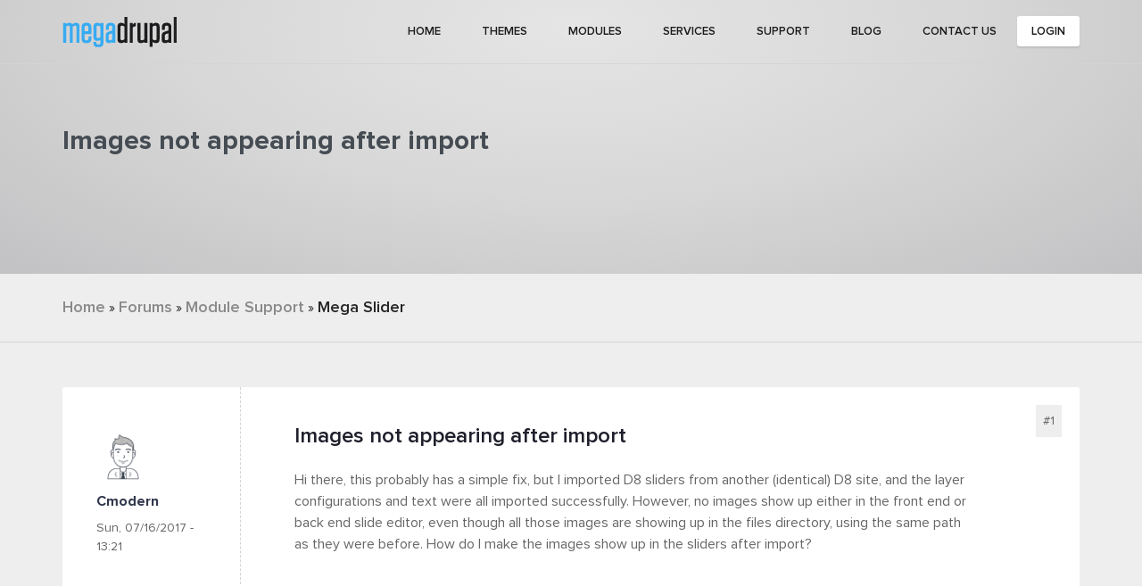

--- FILE ---
content_type: text/html; charset=utf-8
request_url: https://megadrupal.com/comment/16434
body_size: 9632
content:
<!DOCTYPE html>
<!--[if lt IE 7 ]> <html class="ie ie6"> <![endif]-->
<!--[if IE 7 ]>    <html class="ie ie7"> <![endif]-->
<!--[if IE 8 ]>    <html class="ie ie8"> <![endif]-->
<!--[if IE 9 ]>    <html class="ie ie9"> <![endif]-->
<!--[if (gt IE 9)|!(IE)]><!--> <html class="" lang="en"> <!--<![endif]-->
<head>
  <meta http-equiv="Content-Type" content="text/html; charset=utf-8" />
<link rel="shortcut icon" href="https://megadrupal.com/sites/all/themes/mega_theme/favicon.ico" type="image/vnd.microsoft.icon" />
  <title>Images not appearing after import | Mega Drupal</title>
  <meta name="viewport" content="width=device-width, initial-scale=1.0, maximum-scale=1.0, user-scalable=no">
  <link href='https://fonts.googleapis.com/css?family=Lora:400italic' rel='stylesheet' type='text/css'>
  <link type="text/css" rel="stylesheet" href="https://megadrupal.com/files/css/css_xE-rWrJf-fncB6ztZfd2huxqgxu4WO-qwma6Xer30m4.css" media="all" />
<link type="text/css" rel="stylesheet" href="https://megadrupal.com/files/css/css_TmPSVSaROgWR_-YGJVHt9DidvtCx6wWMf9Ykyo0XpYc.css" media="all" />
<link type="text/css" rel="stylesheet" href="https://megadrupal.com/files/css/css_2ZCLzgTAl04s4dIDQOryPpWMM7Y9jZYIhQk9jRp9v_A.css" media="all" />
<link type="text/css" rel="stylesheet" href="https://megadrupal.com/files/css/css_HpZN3RV_unMnv3dvUDYS3Dy9Y9w_YQRf0WuDRXF0f8I.css" media="all" />

<script>(function(w,d,s,l,i){w[l]=w[l]||[];w[l].push({'gtm.start':
new Date().getTime(),event:'gtm.js'});var f=d.getElementsByTagName(s)[0],
j=d.createElement(s),dl=l!='dataLayer'?'&l='+l:'';j.async=true;j.src=
'https://www.googletagmanager.com/gtm.js?id='+i+dl;f.parentNode.insertBefore(j,f);
})(window,document,'script','dataLayer','GTM-PQ6SDRK');</script>


</head>
<body class="md-theme html not-front not-logged-in no-sidebars page-node page-node- page-node-3775 node-type-forum" >
  <div id="skip-link">
    <a href="#main-content" class="element-invisible element-focusable">Skip to main content</a>
  </div>
  <!-- Google Tag Manager (noscript) -->
<noscript><iframe src="https://www.googletagmanager.com/ns.html?id=GTM-PQ6SDRK"
height="0" width="0" style="display:none;visibility:hidden"></iframe></noscript>
<!-- End Google Tag Manager (noscript) -->
    <div id="page-wrapper">

<header class="header">
    <div class="container">
        <!-- LOGO -->
        <div class="logo">
                  <a href="/" title="Home" rel="home">
            <img src="https://megadrupal.com/sites/all/themes/mega_theme/logo.png" alt="Home"/>
          </a>
                </div>
        <!-- END / LOGO -->

        <!-- NAV TOGGLE -->
        <button type="button" class="nav-open">
            <span class="navmobile-item"></span>
            <span class="navmobile-item"></span>
            <span class="navmobile-item"></span>
        </button>
        <!-- END / NAV TOGGLE -->

        <!-- NAVIGATION -->
        <nav class="navigation text-right text-uppercase">
            <button type="button" class="nav-close">×</button>
            <ul class="menu clearfix"><li class="first leaf"><a href="/">Home</a></li>
<li class="leaf"><a href="/theme-gallery">Themes<span></span></a></li>
<li class="leaf"><a href="/project/modules">Modules</a></li>
<li class="leaf"><a href="/services">Services</a></li>
<li class="expanded"><a href="/support">Support<span></span></a><ul class="subnavigation"><li class="first leaf"><a href="/forum">Drupal Themes & Modules<span></span></a></li>
<li class="leaf"><a href="http://html.megadrupal.com/">HTML5 Template<span></span></a></li>
<li class="last leaf"><a href="/faqs">FAQs</a></li>
</ul></li>
<li class="leaf"><a href="/blog">Blog</a></li>
<li class="last leaf"><a href="/contact">Contact Us<span></span></a></li>
<li class="register-menu"><a href="/">Login</a></li>
</ul>        </nav>
        <!-- END / NAVIGATION -->
    </div>
</header>


<section class="header-forum">
    <div class="container">
        <h2 class="title-page">Images not appearing after import</h2>
                    </div>
</section>

<section class="breadcrumb-wrap">
    <div class="container">
        <h2 class="element-invisible">You are here</h2><div class="breadcrumb"><a href="/">Home</a> » <a href="/forum">Forums</a> » <a href="/forum/module-support">Module Support</a> » <a href="/forum/module-support/mega-slider">Mega Slider</a></div>    </div>
</section>

<section class="forum-section">
    <div class="container">
            <!-- <div style="margin-top: 25px;"><a href="http://megadrupal.com/forum/general-support/1322"><img src="http://files.megadrupal.com/other/banner-holiday.jpg" alt="Holiday notice" /></a></div> -->
            <div id="block-system-main" class="block block-system">

    
  <div class="content">
    
  <div id="post-3775" class="forum-post-top  forum-post clearfix en posted-by-2899 node-full 1 "  about="/forum/module-support/mega-slider/3775" typeof="sioc:Post sioct:BoardPost">

  <div class="forum-post-info clearfix">
    
        
  </div> 
  <div class="forum-post-wrapper">
    <div class="forum-post-panel-sub">
              <div class="author-pane">  <div class="user-picture">
    <img typeof="foaf:Image" src="https://megadrupal.com/sites/all/themes/mega_theme/images/default-user.png" alt="cmodern&#039;s picture" title="cmodern&#039;s picture" />  </div>
<div class="author-name"><span class="username" xml:lang="" about="/user/cmodern" typeof="sioc:UserAccount" property="foaf:name" datatype="">cmodern</span></div></div>            <div class="forum-posted-on">
      <span property="dc:date dc:created" content="2017-07-16T13:21:28-04:00" datatype="xsd:dateTime">Sun, 07/16/2017 - 13:21</span>                </div>      </div>

    <div class="forum-post-panel-main clearfix">
      <span class="forum-post-number new"><a href="/forum/module-support/mega-slider/3775" class="active">#1</a></span>
              <div class="forum-post-title">
          Images not appearing after import        </div>
            <div class="forum-post-content">
        <div class="field field-name-body field-type-text-with-summary field-label-hidden"><div class="field-items"><div class="field-item even" property="content:encoded"><p class="fr-tag">Hi there, this probably has a simple fix, but I imported D8 sliders from another (identical) D8 site, and the layer configurations and text were all imported successfully. However, no images show up either in the front end or back end slide editor, even though all those images are showing up in the files directory, using the same path as they were before. How do I make the images show up in the sliders after import?</p>
</div></div></div>      </div>

                      </div>
  </div> </div> <div id="forum-comments" class="comment-wrapper">
  <a id="comment-16225"></a>

<div id="post-16225" class="forum-post-top  forum-post clearfix en posted-by-1994 comment-published "  about="/comment/16225#comment-16225" typeof="sioc:Post sioct:Comment">

  <div class="forum-post-info clearfix">
    
        
  </div> 
  <div class="forum-post-wrapper">
    <div class="forum-post-panel-sub">
              <div class="author-pane">  <div class="user-picture">
    <img typeof="foaf:Image" src="https://megadrupal.com/files/styles/thumbnail/public/pictures/picture-1994-1430818337.jpg?itok=6xjbsSo0" alt="phuonght&#039;s picture" title="phuonght&#039;s picture" />  </div>
<div class="author-name"><span class="username" xml:lang="" about="/user/phuonght" typeof="sioc:UserAccount" property="foaf:name" datatype="">phuonght</span></div></div>            <div class="forum-posted-on">
      Sun, 07/16/2017 - 23:16                    
        
                  </div>      </div>

    <div class="forum-post-panel-main clearfix">
      <span class="forum-post-number new"><a href="/comment/16225#comment-16225" class="permalink" rel="bookmark">#2</a></span>
            <div class="forum-post-content">
        <span rel="sioc:reply_of" resource="/forum/module-support/mega-slider/3775" class="rdf-meta element-hidden"></span><div class="field field-name-comment-body field-type-text-long field-label-hidden"><div class="field-items"><div class="field-item even" property="content:encoded"><p class="fr-tag">Hi,</p>
<p class="fr-tag">You can please send us your site admin account and FTP account by private comment. Our demo still works normally.</p>
</div></div></div>      </div>

                      </div>
  </div> </div> 
<a id="comment-16231"></a>

<div id="post-16231" class="forum-post-top  forum-post clearfix en posted-by-1994 comment-published "  about="/comment/16231#comment-16231" typeof="sioc:Post sioct:Comment">

  <div class="forum-post-info clearfix">
    
        
  </div> 
  <div class="forum-post-wrapper">
    <div class="forum-post-panel-sub">
              <div class="author-pane">  <div class="user-picture">
    <img typeof="foaf:Image" src="https://megadrupal.com/files/styles/thumbnail/public/pictures/picture-1994-1430818337.jpg?itok=6xjbsSo0" alt="phuonght&#039;s picture" title="phuonght&#039;s picture" />  </div>
<div class="author-name"><span class="username" xml:lang="" about="/user/phuonght" typeof="sioc:UserAccount" property="foaf:name" datatype="">phuonght</span></div></div>            <div class="forum-posted-on">
      Mon, 07/17/2017 - 04:10                    
        
                  </div>      </div>

    <div class="forum-post-panel-main clearfix">
      <span class="forum-post-number new"><a href="/comment/16231#comment-16231" class="permalink" rel="bookmark">#3</a></span>
            <div class="forum-post-content">
        <span rel="sioc:reply_of" resource="/forum/module-support/mega-slider/3775" class="rdf-meta element-hidden"></span><div class="field field-name-comment-body field-type-text-long field-label-hidden"><div class="field-items"><div class="field-item even" property="content:encoded"><p class="fr-tag">We tried importing a slider to your site but it displays images normally. Which site you exported slide from? It uses same slider version as current site? Also, please check your export file (file zip) if there is any image. </p>
<p class="fr-tag"></p>
</div></div></div>      </div>

                      </div>
  </div> </div> 
<a id="comment-16244"></a>

<div id="post-16244" class="forum-post-top  forum-post clearfix en posted-by-1994 comment-published "  about="/comment/16244#comment-16244" typeof="sioc:Post sioct:Comment">

  <div class="forum-post-info clearfix">
    
        
  </div> 
  <div class="forum-post-wrapper">
    <div class="forum-post-panel-sub">
              <div class="author-pane">  <div class="user-picture">
    <img typeof="foaf:Image" src="https://megadrupal.com/files/styles/thumbnail/public/pictures/picture-1994-1430818337.jpg?itok=6xjbsSo0" alt="phuonght&#039;s picture" title="phuonght&#039;s picture" />  </div>
<div class="author-name"><span class="username" xml:lang="" about="/user/phuonght" typeof="sioc:UserAccount" property="foaf:name" datatype="">phuonght</span></div></div>            <div class="forum-posted-on">
      Tue, 07/18/2017 - 04:22                    
        
                  </div>      </div>

    <div class="forum-post-panel-main clearfix">
      <span class="forum-post-number new"><a href="/comment/16244#comment-16244" class="permalink" rel="bookmark">#4</a></span>
            <div class="forum-post-content">
        <span rel="sioc:reply_of" resource="/forum/module-support/mega-slider/3775" class="rdf-meta element-hidden"></span><div class="field field-name-comment-body field-type-text-long field-label-hidden"><div class="field-items"><div class="field-item even" property="content:encoded"><p class="fr-tag">We imported file to your site. You can please check.</p>
<p class="fr-tag">We think problem occured because your file was too huge, we also had same problem when importing to our site and we had to split it into 2 smaller files. </p>
</div></div></div>      </div>

                      </div>
  </div> </div> 
<a id="comment-16257"></a>

<div id="post-16257" class="forum-post-top  forum-post clearfix en posted-by-2899 post-by-starter comment-published "  about="/comment/16257#comment-16257" typeof="sioc:Post sioct:Comment">

  <div class="forum-post-info clearfix">
    
        
  </div> 
  <div class="forum-post-wrapper">
    <div class="forum-post-panel-sub">
              <div class="author-pane">  <div class="user-picture">
    <img typeof="foaf:Image" src="https://megadrupal.com/sites/all/themes/mega_theme/images/default-user.png" alt="cmodern&#039;s picture" title="cmodern&#039;s picture" />  </div>
<div class="author-name"><span class="username" xml:lang="" about="/user/cmodern" typeof="sioc:UserAccount" property="foaf:name" datatype="">cmodern</span></div></div>            <div class="forum-posted-on">
      Tue, 07/18/2017 - 18:24                    
        
                  </div>      </div>

    <div class="forum-post-panel-main clearfix">
      <span class="forum-post-number new"><a href="/comment/16257#comment-16257" class="permalink" rel="bookmark">#5</a></span>
            <div class="forum-post-content">
        <span rel="sioc:reply_of" resource="/forum/module-support/mega-slider/3775" class="rdf-meta element-hidden"></span><div class="field field-name-comment-body field-type-text-long field-label-hidden"><div class="field-items"><div class="field-item even" property="content:encoded"><p class="fr-tag">Thank you Phuonght. I see that the images are showing up after your import, but all the hundreds of images were dumped into a single directory, often copied two or three times unnecessarily. Because of the sheer amount of slides and images (there will be 50 sliders, each with 5 to 10 slides) it's very important that the files remain organized each in their own slide's directory (I created a directory for each slide). </p>
<p class="fr-tag">My original directory organization is still there with all their respective images in their place, but all those images are now replicated in that one parent directory, and when I delete them from the parent directory they stop showing up in the sliders again. Why is this? Doesn't each image layer remember the path to its respective file that I originally designated?</p>
<p class="fr-tag">It would be a huge deal for me to have to redo all the images so that they are in their correct directories again. Could you please help figure out how to make it work without needing that manual labor? Thanks in advance.</p>
</div></div></div>      </div>

                      </div>
  </div> </div> 
<a id="comment-16260"></a>

<div id="post-16260" class="forum-post-top  forum-post clearfix en posted-by-1994 comment-published "  about="/comment/16260#comment-16260" typeof="sioc:Post sioct:Comment">

  <div class="forum-post-info clearfix">
    
        
  </div> 
  <div class="forum-post-wrapper">
    <div class="forum-post-panel-sub">
              <div class="author-pane">  <div class="user-picture">
    <img typeof="foaf:Image" src="https://megadrupal.com/files/styles/thumbnail/public/pictures/picture-1994-1430818337.jpg?itok=6xjbsSo0" alt="phuonght&#039;s picture" title="phuonght&#039;s picture" />  </div>
<div class="author-name"><span class="username" xml:lang="" about="/user/phuonght" typeof="sioc:UserAccount" property="foaf:name" datatype="">phuonght</span></div></div>            <div class="forum-posted-on">
      Wed, 07/19/2017 - 04:58                    
        
                  </div>      </div>

    <div class="forum-post-panel-main clearfix">
      <span class="forum-post-number new"><a href="/comment/16260#comment-16260" class="permalink" rel="bookmark">#6</a></span>
            <div class="forum-post-content">
        <span rel="sioc:reply_of" resource="/forum/module-support/mega-slider/3775" class="rdf-meta element-hidden"></span><div class="field field-name-comment-body field-type-text-long field-label-hidden"><div class="field-items"><div class="field-item even" property="content:encoded"><p class="fr-tag">Function export import of Megaslider is used to import slider from one site to different site so you can see export file always has images to uload to the new site. Drupal has a image manager in that each image is registered under ID and MegaSlider uses this image ID but not path as your suggestion. </p>
<p class="fr-tag">In case your new website and old website have same content (example: a local site and a product site), you can try following solution: </p>
<p class="fr-tag">- on local, access phpmyadmin, export 2 tables (md_sliders, md_slides). On server, access phpmyadmin, delete 2 tables (md_sliders, md_slides) and import 2 tables from local.</p>
<p class="fr-tag">- move rows of md-slider in table file_managed from local to server: some modules use table file_managed so we can not remove it completely from server and import a new one</p>
<ul class="fr-tag">
<li class="fr-tag">
<p class="fr-tag">on local : run command SELECT * FROM `file_managed` WHERE uri like '%public://md-slider-image/%' &gt; in result page, check option 'Show all' &gt; check "Check all" to select all rows &gt;<span> click link export (near delete button)</span></p>
</li>
</ul>
<p class="fr-tag"><a href="http://imgur.com/2N5WnzR" rel="nofollow">http://imgur.com/2N5WnzR</a></p>
<ul class="fr-tag">
<li class="fr-tag">
<p class="fr-tag">in export page, select custom, uncheck 'Add CREATE TABLE statement'.</p>
</li>
</ul>
<p class="fr-tag">after exporting, open file file_managed.sql to check content if there is not command "create table" but only rows of md-slider then you can import it to server. Or if there is command, you have to export again or edit file sql.  </p>
<ul class="fr-tag">
<li class="fr-tag">
<p class="fr-tag">on server : run command delete * FROM `file_managed` WHERE uri like '%public://md-slider-image/%' then import file file_managed.sql from local.</p>
</li>
</ul>
<p class="fr-tag">- upload images from local to server (having similar path)</p>
</div></div></div>      </div>

                      </div>
  </div> </div> 
<a id="comment-16362"></a>

<div id="post-16362" class="forum-post-top  forum-post clearfix en posted-by-2899 post-by-starter comment-published "  about="/comment/16362#comment-16362" typeof="sioc:Post sioct:Comment">

  <div class="forum-post-info clearfix">
    
        
  </div> 
  <div class="forum-post-wrapper">
    <div class="forum-post-panel-sub">
              <div class="author-pane">  <div class="user-picture">
    <img typeof="foaf:Image" src="https://megadrupal.com/sites/all/themes/mega_theme/images/default-user.png" alt="cmodern&#039;s picture" title="cmodern&#039;s picture" />  </div>
<div class="author-name"><span class="username" xml:lang="" about="/user/cmodern" typeof="sioc:UserAccount" property="foaf:name" datatype="">cmodern</span></div></div>            <div class="forum-posted-on">
      Thu, 07/27/2017 - 16:48                    
        
                  </div>      </div>

    <div class="forum-post-panel-main clearfix">
      <span class="forum-post-number new"><a href="/comment/16362#comment-16362" class="permalink" rel="bookmark">#7</a></span>
            <div class="forum-post-content">
        <span rel="sioc:reply_of" resource="/forum/module-support/mega-slider/3775" class="rdf-meta element-hidden"></span><div class="field field-name-comment-body field-type-text-long field-label-hidden"><div class="field-items"><div class="field-item even" property="content:encoded"><p class="fr-tag">Hey Phuonght, sorry I did not have access the past week or so to my computer where my local site was to implement these instructions. But I implemented them now, thank you for being so detailed and clear in your instructions. It looks like everything worked with following the designated image paths, and the images are all showing up! </p>
<p class="fr-tag">There was a formatting error that occurred from this process though, related to CSS output: although everything appears properly in the slide editor page, the front end shows all text as dark gray and in a very small fontsize, without any background color or padding. The slides are also taking a long time to load. </p>
<p class="fr-tag">I tried unchecking the "Aggregate CSS files" box at /admin/config/development/performance and flushing all caches, but that didn't help.</p>
<p class="fr-tag">Any ideas?</p>
</div></div></div>      </div>

                      </div>
  </div> </div> 
<a id="comment-16365"></a>

<div id="post-16365" class="forum-post-top  forum-post clearfix en posted-by-1994 comment-published "  about="/comment/16365#comment-16365" typeof="sioc:Post sioct:Comment">

  <div class="forum-post-info clearfix">
    
        
  </div> 
  <div class="forum-post-wrapper">
    <div class="forum-post-panel-sub">
              <div class="author-pane">  <div class="user-picture">
    <img typeof="foaf:Image" src="https://megadrupal.com/files/styles/thumbnail/public/pictures/picture-1994-1430818337.jpg?itok=6xjbsSo0" alt="phuonght&#039;s picture" title="phuonght&#039;s picture" />  </div>
<div class="author-name"><span class="username" xml:lang="" about="/user/phuonght" typeof="sioc:UserAccount" property="foaf:name" datatype="">phuonght</span></div></div>            <div class="forum-posted-on">
      Fri, 07/28/2017 - 04:37                    
        
                  </div>      </div>

    <div class="forum-post-panel-main clearfix">
      <span class="forum-post-number new"><a href="/comment/16365#comment-16365" class="permalink" rel="bookmark">#8</a></span>
            <div class="forum-post-content">
        <span rel="sioc:reply_of" resource="/forum/module-support/mega-slider/3775" class="rdf-meta element-hidden"></span><div class="field field-name-comment-body field-type-text-long field-label-hidden"><div class="field-items"><div class="field-item even" property="content:encoded"><p class="fr-tag">Please check:<br />+ module md-slider on server  and on local must be the same<br />+ upload all the newest file css in folder md-slider-css to server<br />+ check table md_sliders on server and local if slid fields are the same or not<br />if slid fields of 1 silder are the same, slider on server will use custom css files uploaded from local, if not, on server, you have to go to edit each slide again to get custom css work<br />*if you import following our instruction above, slids on server and local are always the same, or if you import by default function of module is" import file zip" so server slid can be a bit different from local one in some cases such as adding new, removing slider on server<br />This problem occurs because the class name in file custom css is different from class in html frontend, you can fix by going to edit slider, click "save" to make module create new file css for silder then clear cache drupal<br />We tested with some sliders in your site and they all worked. However, we can not saved settings for slider food, please try fixing by saving slider food in local then upload file custom style from folder md-slider-css to server.</p>
</div></div></div>      </div>

                      </div>
  </div> </div> 
<a id="comment-16378"></a>

<div id="post-16378" class="forum-post-top  forum-post clearfix en posted-by-2899 post-by-starter comment-published "  about="/comment/16378#comment-16378" typeof="sioc:Post sioct:Comment">

  <div class="forum-post-info clearfix">
    
        
  </div> 
  <div class="forum-post-wrapper">
    <div class="forum-post-panel-sub">
              <div class="author-pane">  <div class="user-picture">
    <img typeof="foaf:Image" src="https://megadrupal.com/sites/all/themes/mega_theme/images/default-user.png" alt="cmodern&#039;s picture" title="cmodern&#039;s picture" />  </div>
<div class="author-name"><span class="username" xml:lang="" about="/user/cmodern" typeof="sioc:UserAccount" property="foaf:name" datatype="">cmodern</span></div></div>            <div class="forum-posted-on">
      Sun, 07/30/2017 - 20:40                    
        
                  </div>      </div>

    <div class="forum-post-panel-main clearfix">
      <span class="forum-post-number new"><a href="/comment/16378#comment-16378" class="permalink" rel="bookmark">#9</a></span>
            <div class="forum-post-content">
        <span rel="sioc:reply_of" resource="/forum/module-support/mega-slider/3775" class="rdf-meta element-hidden"></span><div class="field field-name-comment-body field-type-text-long field-label-hidden"><div class="field-items"><div class="field-item even" property="content:encoded"><p class="fr-tag">Thank you Phuonght again for your detailed instructions. Looks like it worked! Looks all good now. Thank you!</p>
</div></div></div>      </div>

                      </div>
  </div> </div> 
<a id="comment-16434"></a>

<div id="post-16434" class="forum-post-top  forum-post clearfix en posted-by-2899 post-by-starter comment-published "  about="/comment/16434#comment-16434" typeof="sioc:Post sioct:Comment">

  <div class="forum-post-info clearfix">
    
        
  </div> 
  <div class="forum-post-wrapper">
    <div class="forum-post-panel-sub">
              <div class="author-pane">  <div class="user-picture">
    <img typeof="foaf:Image" src="https://megadrupal.com/sites/all/themes/mega_theme/images/default-user.png" alt="cmodern&#039;s picture" title="cmodern&#039;s picture" />  </div>
<div class="author-name"><span class="username" xml:lang="" about="/user/cmodern" typeof="sioc:UserAccount" property="foaf:name" datatype="">cmodern</span></div></div>            <div class="forum-posted-on">
      Thu, 08/03/2017 - 16:56                    
        
                  </div>      </div>

    <div class="forum-post-panel-main clearfix">
      <span class="forum-post-number new"><a href="/comment/16434#comment-16434" class="permalink" rel="bookmark">#10</a></span>
            <div class="forum-post-content">
        <span rel="sioc:reply_of" resource="/forum/module-support/mega-slider/3775" class="rdf-meta element-hidden"></span><div class="field field-name-comment-body field-type-text-long field-label-hidden"><div class="field-items"><div class="field-item even" property="content:encoded"><p class="fr-tag">Hi Phuonght, sorry turns out the issues continue. I got all the styles I had implemented before to show up correctly, but all styles I add now are not showing up on the front end. Some problem with the CSS I guess. Could you take a look why?</p>
</div></div></div>      </div>

                      </div>
  </div> </div> 
<a id="comment-16437"></a>

<div id="post-16437" class="forum-post-top  forum-post clearfix en posted-by-1994 comment-published "  about="/comment/16437#comment-16437" typeof="sioc:Post sioct:Comment">

  <div class="forum-post-info clearfix">
    
        
  </div> 
  <div class="forum-post-wrapper">
    <div class="forum-post-panel-sub">
              <div class="author-pane">  <div class="user-picture">
    <img typeof="foaf:Image" src="https://megadrupal.com/files/styles/thumbnail/public/pictures/picture-1994-1430818337.jpg?itok=6xjbsSo0" alt="phuonght&#039;s picture" title="phuonght&#039;s picture" />  </div>
<div class="author-name"><span class="username" xml:lang="" about="/user/phuonght" typeof="sioc:UserAccount" property="foaf:name" datatype="">phuonght</span></div></div>            <div class="forum-posted-on">
      Thu, 08/03/2017 - 23:24                    
        
                  </div>      </div>

    <div class="forum-post-panel-main clearfix">
      <span class="forum-post-number new"><a href="/comment/16437#comment-16437" class="permalink" rel="bookmark">#11</a></span>
            <div class="forum-post-content">
        <span rel="sioc:reply_of" resource="/forum/module-support/mega-slider/3775" class="rdf-meta element-hidden"></span><div class="field field-name-comment-body field-type-text-long field-label-hidden"><div class="field-items"><div class="field-item even" property="content:encoded"><p class="fr-tag">Hi,</p>
<p class="fr-tag">We can not access your site but we think site has cache problem. Last time, we also had to cleared cache many times.<br />When you save one md-slider, module will create a file custom css, example md-slider-earth-layers.css , in frontend, path of style will be set to md-slider-earth-layers.css?cbvhd<br />after clearing cache successfully, the 'cbvhd' will be changed to another one. If it still the same, clearing cache is failed, you have to try again. </p>
<p class="fr-tag">So,<br />+check file custom css if there is new style. If not, please edit file, click save to add new style<br />+ in frontend, after clearing cache, if style still does not display, check clearing cache</p>
</div></div></div>      </div>

                      </div>
  </div> </div> 
        </div>
  <div class="forum-post-links">
    <div class="comment_forbidden">
    <a href="/user/login?destination=node/3775%23comment-form">Log in</a> or <a href="/user/register?destination=node/3775%23comment-form">register</a> to post comments    </div>
  </div>

  </div>
</div>
    </div>
</section>

<section class="have-more-idea">
    <div class="bg-static bg1"></div>
    <div class="container">
        <div class="row">
            <div class="col-md-7 col-md-offset-1">
                <div class="have-more-idea-content">
                    <h5>Have More Idea?</h5>
                    <h2>We are here to build your website!</h2>
                    <p>No Universal solution fits all special business requirements. Our experienced team is ready with ideas and state-of-the-art technical solutions to consult the best solution within your budget.</p>
                </div>
            </div>

            <div class="col-md-3">
                <div class="see-our-services">
                    <a href="/services" class="md-btn btn-style-1">See Our Services</a>
                </div>
            </div>
        </div>
    </div>
</section>

<footer class="footer">

    <div class="container">
        <div class="row">
            <div class="ft-about col-md-3 col-sm-6">
                <div class="foot-widget">
                    <h4>About Us</h4>
                    <p>Young – Creative – Technical Savvy, Megadrupal endeavors to bring you not just professional Drupal themes and modules but the great solution for your business. Elite author on Envato Market’s Theme Forest.</p>
                    <!-- <div class="more">
                        <a href="#"><i class="fa fa-play-circle"></i>More</a>
                    </div> -->
                </div>
            </div>

            <div class="ft-news col-md-3 col-sm-6">
                <div class="foot-widget">
                    <h4>Latest News <i class="fa fa-rss"></i></h4>
                    <div class="view view-blog view-id-blog view-display-id-attachment_1 blog-footer view-dom-id-09a06958174508a1bac89b6216795af9">
        
  
  
      <div class="view-content">
      <div class="item-list">    <ul>          <li class="views-row views-row-1 views-row-odd views-row-first">  
  <div class="views-field views-field-title">        <span class="field-content"><a href="/blog/premium-modules-end-of-support">Premium Modules - End of Support</a></span>  </div></li>
          <li class="views-row views-row-2 views-row-even">  
  <div class="views-field views-field-title">        <span class="field-content"><a href="/blog/2-simple-clicks-to-update-premium-thememodule">2 simple clicks to update premium theme&amp;module</a></span>  </div></li>
          <li class="views-row views-row-3 views-row-odd views-row-last">  
  <div class="views-field views-field-title">        <span class="field-content"><a href="/blog/parallas-free-portfolio-psd-template">Parallas - Free Portfolio PSD Template</a></span>  </div></li>
      </ul></div>    </div>
  
  
  
  
  
  
</div>                </div>
            </div>

            <div class="ft-social col-md-3 col-sm-6">
                <div class="foot-widget">
                    <h4>Social Connect</h4>
                    <p>Click to become our social media buddy and get real-time updates on premium Drupal themes and modules.</p>
                    <div class="social">
                        <a href="https://www.facebook.com/megadrupal" class="facebook"><i class="fa fa-facebook"></i></a>
                        <a href="https://www.twitter.com/megadrupal" class="twitter"><i class="fa fa-twitter"></i></a>
                        <a href="https://plus.google.com/116577497551812504866/posts" class="google-plus"><i class="fa fa-google-plus"></i></a>
                        <a href="https://www.youtube.com/drupalthemes" class="youtube"><i class="fa fa-youtube-play"></i></a>
                    </div>
                </div>
            </div>

            <div class="ft-subscribe col-md-3 col-sm-6">
                <div class="foot-widget">
                    <h4>Subscribe Us</h4>
                    <p>Be the first to know about our new products, special offers and more.</p>
                    <div class="subscribe-form">
                        <div id="mc_embed_signup">
                            <form action="//megadrupal.us2.list-manage.com/subscribe/post?u=7abeed920b0aa74d9fea3c47d&amp;id=0ca29af724" method="post" id="mc-embedded-subscribe-form" name="mc-embedded-subscribe-form" class="validate" target="_blank" novalidate>
                                <div id="mc_embed_signup_scroll">
                                
                            <div class="mc-field-group form-item">
                                <input type="text" value="" name="NAME" class="" id="mce-NAME" placeholder="Your name">
                            </div>
                            <div class="mc-field-group form-item">
                                <input type="email" value="" name="EMAIL" class="required email" id="mce-EMAIL" placeholder="Email Address">
                            </div>
                                <div id="mce-responses" class="clear">
                                    <div class="response" id="mce-error-response" style="display:none"></div>
                                    <div class="response" id="mce-success-response" style="display:none"></div>
                                </div>    <!-- real people should not fill this in and expect good things - do not remove this or risk form bot signups-->
                                <div style="position: absolute; left: -5000px;"><input type="text" name="b_7abeed920b0aa74d9fea3c47d_0ca29af724" tabindex="-1" value=""></div>
                                <div class="form-actions"><input type="submit" value="Subscribe" name="subscribe" id="mc-embedded-subscribe" class="button"></div>
                                </div>
                            </form>
                        </div>
                        <!--<script type='text/javascript' src='//s3.amazonaws.com/downloads.mailchimp.com/js/mc-validate.js'></script><script type='text/javascript'>(function($) {window.fnames = new Array(); window.ftypes = new Array();fnames[1]='NAME';ftypes[1]='text';fnames[0]='EMAIL';ftypes[0]='email';}(jQuery));var $mcj = jQuery.noConflict(true);</script> -->
                    </div>
                </div>
            </div>
        </div>
    </div>

    <div class="copyright text-center">
        <div class="container">
            <p>&copy; 2026 Megadrupal | Made with humor, brain and</p>
            <div class="icon-heart">
                <span class="item"></span>
            </div>
        </div>
    </div>
</footer>
</div> <!-- /#page, /#page-wrapper -->

    <div class="popup-user-form-overlay">
                    <div class="wrap-inner">
                      <div class="wrap-form">
                          <div class="popup-user-form">
                              <ul class="form-user">
                                  <li><a href="#" data-tab="tab-login">Login</a></li>
                                  <li><a href="#" data-tab="tab-register">Sign Up</a></li>
                              </ul>
                              <div id="tab-login" class="user-tab"><div id="login-wrapper"><form action="/forum/module-support/mega-slider/3775?destination=node/3775%3Fpage%3D0" method="post" id="user-login-form" accept-charset="UTF-8"><div><h3>Welcome back, Buddy!</h3><div class="form-item form-type-textfield form-item-name">
  <label for="edit-name--2"><i class="icon icon-user"></i> <span class="form-required" title="This field is required.">*</span></label>
 <input placeholder="Username" type="text" id="edit-name--2" name="name" value="" size="15" maxlength="60" class="form-text required" />
</div>
<div class="form-item form-type-password form-item-pass">
  <label for="edit-pass--2"><i class="icon icon-key"></i> <span class="form-required" title="This field is required.">*</span></label>
 <input placeholder="Password" type="password" id="edit-pass--2" name="pass" size="15" maxlength="128" class="form-text required" />
</div>
<input type="hidden" name="form_build_id" value="form-tgk7XTEWoqwd7sc-K4gW5huuwLerMB6LUkaLs9pcEic" />
<input type="hidden" name="form_id" value="user_login_block" />
<div class="forgot-password"><a href="/user/password">Forgot password</a></div><div class="form-actions form-wrapper" id="edit-actions--2"><input type="submit" id="edit-submit--2" name="op" value="Log in" class="form-submit" /></div></div></form></div></div>
                              <div id="tab-register" class="user-tab"><div id="register-wrapper"><form class="user-info-from-cookie" enctype="multipart/form-data" action="/comment/16434" method="post" id="user-register-form" accept-charset="UTF-8"><div><h3>Hi New Comer!</h3><div id="edit-account" class="form-wrapper"><div class="form-item form-type-textfield form-item-name">
  <label for="edit-name--3"><i class="icon icon-user"></i> <span class="form-required" title="This field is required.">*</span></label>
 <input class="username form-text required" placeholder="Username" type="text" id="edit-name--3" name="name" value="" size="60" maxlength="60" />
</div>
<div class="form-item form-type-textfield form-item-mail">
  <label for="edit-mail"><i class="icon icon-envelope"></i> <span class="form-required" title="This field is required.">*</span></label>
 <input placeholder="Email" type="text" id="edit-mail" name="mail" value="" size="60" maxlength="254" class="form-text required" />
</div>
<input type="hidden" name="timezone" value="America/New_York" />
</div><input type="hidden" name="form_build_id" value="form-g6AiF9psD_uz18bPhug5LE1dFUISs1-kvhnO29wUL78" />
<input type="hidden" name="form_id" value="user_register_form" />
<div class="form-item form-type-textfield form-item-purchase-code">
  <label for="edit-purchase-code"><i class="icon icon-key"></i> <span class="form-required" title="This field is required.">*</span></label>
 <input placeholder="Purchase code" type="text" id="edit-purchase-code" name="purchase_code" value="" size="60" maxlength="128" class="form-text required" />
<div class="description"><a target="_blank" href="http://files.megadrupal.com/how-to-get-purchase-code.png">Where to find purchased code?</a>
</div>
</div>
<div class="form-actions form-wrapper" id="edit-actions--3"><input type="submit" id="edit-submit--3" name="op" value="Create new account" class="form-submit" /></div></div></form></div></div>
                          </div>
                      </div>
                    </div>
                  </div>  <script type="text/javascript" src="https://megadrupal.com/files/js/js_5AdpJlwEemte5aHp-htcxI6eWE3wAKtjqg1lqir5N28.js"></script>
<script type="text/javascript" src="https://megadrupal.com/files/js/js_VT3vUnCVUKAfTaLvCJvJUfa6X4C8WoRFF97eXZUoqHY.js"></script>
<script type="text/javascript" src="https://megadrupal.com/files/js/js_COMsmDyrY9mzVU28X2uGvF4Ba3vd5eTo5xEO7dvCUZM.js"></script>
<script type="text/javascript" src="https://megadrupal.com/files/js/js_txtlY8Oz9STRG6Jr1S3SXmoUpQW2iPMJMtIVll_y_X4.js"></script>
<script type="text/javascript" src="https://megadrupal.com/files/js/js_bxInZCAO86mfQHUtrQ4kyssKFLjIFpYMnarbpPaBTE4.js"></script>
<script type="text/javascript">
<!--//--><![CDATA[//><!--
jQuery.extend(Drupal.settings, {"basePath":"\/","pathPrefix":"","ajaxPageState":{"theme":"mega_theme","theme_token":"B9n3k48iWbLmVGwaIVMJRUKg4Fdqslp6bB1WzRN9q0s","jquery_version":"1.10","js":{"sites\/all\/modules\/jquery_update\/replace\/jquery\/1.10\/jquery.js":1,"misc\/jquery-extend-3.4.0.js":1,"misc\/jquery-html-prefilter-3.5.0-backport.js":1,"misc\/jquery.once.js":1,"misc\/drupal.js":1,"sites\/all\/modules\/jquery_update\/replace\/ui\/external\/jquery.cookie.js":1,"sites\/all\/modules\/jquery_update\/replace\/misc\/jquery.form.js":1,"misc\/ajax.js":1,"sites\/all\/modules\/jquery_update\/js\/jquery_update.js":1,"sites\/all\/modules\/comment_notify\/comment_notify.js":1,"misc\/progress.js":1,"sites\/all\/modules\/md_theme\/js\/user-form.js":1,"sites\/all\/themes\/mega_theme\/assets\/js\/jquery.nav.js":1,"sites\/all\/themes\/mega_theme\/assets\/js\/md-custom.js":1},"css":{"modules\/system\/system.base.css":1,"modules\/system\/system.menus.css":1,"modules\/system\/system.messages.css":1,"modules\/system\/system.theme.css":1,"sites\/all\/modules\/comment_notify\/comment_notify.css":1,"modules\/comment\/comment.css":1,"sites\/all\/modules\/date\/date_api\/date.css":1,"sites\/all\/modules\/date\/date_popup\/themes\/datepicker.1.7.css":1,"modules\/field\/theme\/field.css":1,"modules\/node\/node.css":1,"modules\/search\/search.css":1,"modules\/user\/user.css":1,"modules\/forum\/forum.css":1,"sites\/all\/modules\/views\/css\/views.css":1,"https:\/\/megadrupal.com\/sites\/all\/modules\/affiliate_ng\/theme\/affiliate_ng_ui.css":1,"sites\/all\/modules\/ctools\/css\/ctools.css":1,"sites\/all\/modules\/advanced_forum\/styles\/naked\/advanced-forum.naked.structure.css":1,"sites\/all\/themes\/mega_theme\/forum\/megadrupal_forum\/advanced-forum.megadrupal_forum.structure.css":1,"sites\/all\/modules\/advanced_forum\/styles\/naked\/advanced-forum.naked.images.css":1,"sites\/all\/themes\/mega_theme\/assets\/css\/bootstrap.min.css":1,"sites\/all\/themes\/mega_theme\/assets\/css\/mdicon.css":1,"sites\/all\/themes\/mega_theme\/assets\/css\/Font-ProximaNova.css":1,"sites\/all\/themes\/mega_theme\/assets\/css\/normalize.css":1,"sites\/all\/themes\/mega_theme\/assets\/css\/megadrupal-custom.css":1}},"md_editor":{"nid":"3775"},"ajax":{"edit-submit--2":{"callback":"md_login_form_ajax_submit","wrapper":"login-wrapper","event":"click","progress":{"message":"","type":"throbber"},"url":"\/system\/ajax","submit":{"_triggering_element_name":"op","_triggering_element_value":"Log in"}},"edit-submit--3":{"callback":"md_register_form_ajax_submit","wrapper":"register-wrapper","event":"click","progress":{"message":"","type":"throbber"},"url":"\/system\/ajax","submit":{"_triggering_element_name":"op","_triggering_element_value":"Create new account"}}},"urlIsAjaxTrusted":{"\/system\/ajax":true,"\/forum\/module-support\/mega-slider\/3775?destination=node\/3775%3Fpage%3D0":true,"\/comment\/16434":true}});
//--><!]]>
</script>
  <script defer src="https://static.cloudflareinsights.com/beacon.min.js/vcd15cbe7772f49c399c6a5babf22c1241717689176015" integrity="sha512-ZpsOmlRQV6y907TI0dKBHq9Md29nnaEIPlkf84rnaERnq6zvWvPUqr2ft8M1aS28oN72PdrCzSjY4U6VaAw1EQ==" data-cf-beacon='{"version":"2024.11.0","token":"6dfe4ef674124020b5b27372b8995603","r":1,"server_timing":{"name":{"cfCacheStatus":true,"cfEdge":true,"cfExtPri":true,"cfL4":true,"cfOrigin":true,"cfSpeedBrain":true},"location_startswith":null}}' crossorigin="anonymous"></script>
</body>
</html>


--- FILE ---
content_type: text/css
request_url: https://megadrupal.com/files/css/css_2ZCLzgTAl04s4dIDQOryPpWMM7Y9jZYIhQk9jRp9v_A.css
body_size: 3872
content:
.affiliate_ng_url{padding:0.5em !important;}.affiliate_ng_filter{float:right;}.affiliate_ng_filter .form-item{float:left;margin-left:10px;}
.ctools-locked{color:red;border:1px solid red;padding:1em;}.ctools-owns-lock{background:#ffffdd none repeat scroll 0 0;border:1px solid #f0c020;padding:1em;}a.ctools-ajaxing,input.ctools-ajaxing,button.ctools-ajaxing,select.ctools-ajaxing{padding-right:18px !important;background:url(/sites/all/modules/ctools/images/status-active.gif) right center no-repeat;}div.ctools-ajaxing{float:left;width:18px;background:url(/sites/all/modules/ctools/images/status-active.gif) center center no-repeat;}
.topic-pager{font-size:90%;font-style:italic;}#forum-comments .pager{text-align:right;}#forum-comments .pager li{padding:3px;margin:0;}.forum-pager .pager,.forum-comment-wrapper .pager{text-align:right;float:right;clear:none;width:30%;}#forum-pager-top .pager{padding:14px 0 0 0;}#forum-pager-bottom .pager{padding:0 0 10px 0;}.forum-pager .pager a,.forum-comment-wrapper .pager a{padding:1px 3px;margin:0pt;}.forum-pager .pager li,.forum-comment-wrapper .pager li{padding:0pt;margin:0pt;}.forum-pager.pager li.pager-current,.forum-comment-wrapper .pager li.pager-current{padding:2px 3px 2px 3px;}ul.forum-links li{display:inline;}.forum-node-create-links{width:30%;float:left;}.forum-node-create-links-top{clear:both;padding-top:20px;}.forum-node-create-links .forum-add-node{float:left;margin-right:10px;}.forum-table{margin:0;}.forum-table-wrap,.forum-table-topics{margin-bottom:15px;clear:both;}.forum-table-superheader{padding:10px;}.forum-table-superheader .forum-table-name{margin:5px 0 3px 5px;width:90%;display:inline;font-size:1.2em;}.forum-table-superheader .forum-table-description{margin:0 0 3px 5px;width:90%;}.forum-table th{text-align:left;}th.forum-name{text-align:left;}th.forum-icon{width:5%;}td.forum-details{}td.forum-details .forum-description{margin:0;font-size:0.9em;}td.forum-details .forum-subforums,td.forum-details .forum-subcontainers{margin-left:10px;}th.forum-topics,th.forum-posts{width:10%;text-align:center;}td.forum-number-topics,td.forum-number-posts{text-align:center;}th.forum-last-post{width:20%;}td.forum-last-reply{}.view-advanced-forum-topic-list .view-empty{clear:both;margin:20px 0 20px 0;padding:10px;}.forum-table-topics td.views-field-topic-icon{width:26px;}.forum-table-topics td.views-field-title{}.forum-table-topics td.views-field-comment-count,.forum-table-topics td.views-field-totalcount{width:10%;}.forum-table-topics td.views-field-last-updated{width:30%;}.forum-table-topics .views-field-title{text-align:left;}.forum-table-topics td.views-field-comment-count,.forum-table-topics td.views-field-totalcount{text-align:center;white-space:nowrap;}.forum-table-topics td.views-field-last-updated{line-height:140%;white-space:normal !important;}.forum-table-topics span.topic-icon{display:block;}#advanced-forum-forum-topic-list-sort-form,#advanced-forum-forum-topic-list-sort-form input,#advanced-forum-forum-topic-list-sort-form .form-item{margin-top:0 !important;margin-bottom:0 !important;padding-top:0 !important;padding-bottom:0 !important;vertical-align:center;}#forum-sort{clear:both;float:left;}.forum-tools{float:right;margin-top:10px;}#forum-statistics-header,.forum-statistics-sub-header{padding:0.3em 0.5em;}.forum-statistics-sub-body{padding:0.3em 0.5em 0 2em;}.forum-list-icon-legend{margin-bottom:30px;}.forum-list-icon-legend div{float:left;margin-right:30px;}.forum-topic-legend div{clear:both;float:left;padding:5px 0 5px 25px;margin-right:7px;}.forum-topic-header{margin:10px 0 2px 0;}.forum-topic-header .search-topic{float:right;}.forum-topic-header .topic-post-count{clear:right;float:right;margin:7px 7px 0 0;}.forum-topic-header .topic-reply-link,.forum-topic-header .topic-new-post-link,.forum-topic-header .last-post-link{float:left;margin:0 7px 7px 0;}.forum-topic-header .reply-count{float:right;margin:10px 0 2px 0;}div.forum-post{margin:0 0 5px 0;padding:0;}.forum-post-wrapper{clear:both;height:100%;}.forum-post-info{height:100%;clear:both;}.forum-posted-on{padding:0 5px;float:left;font-size:.8em;}.forum-post .new{float:none;}.forum-post-number{float:right;margin-right:5px;}.forum-post-title{padding:1px 1px 1px 10px;}.forum-post-panel-sub{float:left;line-height:100%;width:150px;}.forum-post-panel-sub .author-pane{margin:10px;}.forum-post-panel-sub .author-pane .author-name{font-size:120%;}.forum-post-panel-sub .author-pane .picture{float:none;padding-left:0px;margin:2px 0 10px 0;}.forum-post-panel-sub .author-pane .picture img{padding:5px;}.forum-post-panel-sub .author-pane .author-pane-section{margin-bottom:10px;}.forum-post-panel-sub .author-pane .author-pane-line{margin-bottom:7px;}.forum-post-panel-main{margin-left:150px;min-height:230px;height:auto !important;height:230px;}.forum-post-panel-main .forum-post-content{padding-top:2px;}.forum-post-panel-main .post-title,.forum-post-panel-main .forum-post-content{margin-left:0;padding-left:10px;}.forum-post-panel-main p{margin-right:10px;}.author-signature{margin:10px 0 5px 10px;}.post-edited{margin:10px;}.forum-post-footer{margin-top:0;clear:both;}.forum-jump-links{float:left;line-height:2em;margin:5px;}.forum-post-links{float:right;line-height:2em;text-align:right;margin:10px 0 5px 5px;}.forum-post-links ul.links li{display:block;float:left;}.forum-top-post-footer{margin:10px 0 10px 0;padding:5px;}#comments.forum-comment-wrapper{margin-top:0;}.forum-comment-wrapper .box{clear:both;}#search-all-forums{float:right;}#search-single-forum{float:left;}#advanced-forum-search-forum,.forum-topic-header #advanced-forum-search-topic{margin:0;padding:14px 0 0 0;}#advanced-forum-search-forum input,.forum-topic-header #advanced-forum-search-topic input{margin:0;padding:0;}.forum-topic-header #advanced-forum-search-topic{margin-bottom:10px;}.view-avf-search .views-row,.view-avf-search-topic .views-row{margin-bottom:2em;}.forum-search-result{margin-bottom:10px;}.preview{display:block;}
.forum-section{background-color:#eee;padding-bottom:80px;}.forum-wrapper .wrap-box{margin-top:52px;margin-bottom:52px;}.forum-wrapper .wrap-box .heading{font-family:'ProximaNovaBold',serif;font-size:24px;color:#A5A5A5;margin-bottom:15px;}.forum-wrapper .wrap-box .heading a{color:inherit;}.forum-wrapper .wrap-box .heading a:hover{color:#37ABF2;}.forum-wrapper .wrap-box .item .forum-title{width:100%;}.forum-wrapper .wrap-box .item h4{font-family:'ProximaNovaSemibold',serif;font-size:16px;color:#1C1F2B;margin:0;}.forum-wrapper .wrap-box .item h4 a{display:block;color:inherit;overflow:hidden;text-overflow:ellipsis;white-space:nowrap;-webkit-transition:all .3s ease;-moz-transition:all .3s ease;-ms-transition:all .3s ease;-o-transition:all .3s ease;transition:all .3s ease;}.forum-wrapper .wrap-box .item{position:relative;background-color:#fff;border:1px solid #eee;padding:20px;}.forum-wrapper .wrap-box .item .topic-comment{position:absolute;right:20px;top:50%;-webkit-transform:translateY(-50%);-moz-transform:translateY(-50%);-ms-transform:translateY(-50%);-o-transform:translateY(-50%);transform:translateY(-50%);}.forum-wrapper .wrap-box .item .topic-comment > div{min-width:45px;}.forum-wrapper .wrap-box .item .forum-description{display:inline-block;font-size:14px;color:#666;line-height:1.5em;margin-top:5px;overflow:hidden;text-overflow:ellipsis;white-space:nowrap;width:100%;}.forum-wrapper .wrap-box .item .topic-comment span{display:inline-block;font-size:14px;color:#666;margin-left:6px;text-align:right;}.forum-wrapper .wrap-box .item .topic-comment .fa{font-size:14px;color:#666;}.forum-wrapper .wrap-box .item .topic-info.new .fa,.forum-wrapper .wrap-box .item .comment-info.new .fa{color:#37ABF2;}.forum-wrapper .wrap-box .item .topic-info,.forum-wrapper .wrap-box .item .comment-info{display:inline-block;margin-left:5px;}.forum-wrapper .row{margin:0;}.forum-wrapper .box-body [class^="col-"]{padding-left:0;padding-right:0;}.forum-wrapper .wrap-box:nth-child(1) .box-body .item{display:table;table-layout:fixed;width:100%;margin-top:0;height:90px;}.forum-wrapper .wrap-box:nth-child(1) .box-body .item .forum-title{display:table-cell;vertical-align:middle;width:52%;overflow:hidden;}#forum-content-1 .box-body [class^="col-"]:first-child .item{border-right:0;border-left-style:solid;}.forum-wrapper .wrap-box:nth-child(1) .item .topic-info,.forum-wrapper .wrap-box:nth-child(1) .item .comment-info{margin-left:20px;}.forum-wrapper .wrap-box .item:hover h4 a{color:#37ABF2;}.topics-replies{margin-top:52px;margin-bottom:30px;}.topics-replies > div{display:inline-block;margin-right:15px;}.topics-replies > div .fa{margin-right:5px;}.views-exposed-form{margin-bottom:20px;}.views-exposed-form label{font-family:'ProximaNovaSemibold',serif;font-size:18px;color:#32384C;line-height:1.7em;margin-right:10px;}.views-exposed-form .form-type-select select{font-size:14px;color:#666;height:30px;border:1px solid #d4d4d4;padding:0 15px;background-color:#fff;}.views-exposed-form .views-widget{display:inline-block;}.views-exposed-form .views-exposed-widget{padding:0;float:none;display:inline-block;margin-right:10px;}.views-exposed-form .views-exposed-widget input{border:0;background-color:#37ABF2;height:30px;font-family:'ProximaNovaSemibold',serif;font-size:14px;color:#fff;padding:0 22px;text-transform:capitalize;margin:0;}.breadcrumb-wrap .not-login{font-size:0;}.breadcrumb-wrap .not-login a,.forum-add-node .af-button-large{padding-bottom:20px;width:auto;position:relative;display:inline-block;background-color:#04BFBF;font-family:'ProximaNovaSemibold',serif;font-size:16px;color:#fff;height:40px;float:none;line-height:40px;padding:0 55px;border-radius:4px;cursor:pointer;text-align:center;-webkit-transition:all .3s ease;-moz-transition:all .3s ease;-ms-transition:all .3s ease;-o-transition:all .3s ease;transition:all .3s ease;}.breadcrumb-wrap .not-login a{padding:0 20px;}.forum-add-node .af-button-large:before{content:'+';position:absolute;display:block;left:12px;font-size:25px;}.breadcrumb-wrap .not-login a:hover,.forum-add-node .af-button-large:hover{background-color:#03A7A7;}.breadcrumb-wrap .not-login,.forum-add-node{position:absolute;top:50%;right:15px;-webkit-transform:translateY(-50%);-moz-transform:translateY(-50%);-ms-transform:translateY(-50%);-o-transform:translateY(-50%);transform:translateY(-50%);}#forum-pager-bottom .pager{font-size:0;float:none;text-align:left;width:auto;}.forum-guide{border:4px solid #fff;padding:23px;margin-top:104px;}.forum-guide h4{font-family:'ProximaNovaSemiBold',serif;font-size:24px;color:#666;margin-top:0;}.forum-guide .guide-list{margin:0;padding:0;list-style:none;}.forum-guide .guide-list li{position:relative;font-family:'ProximaNovaSemiBold',serif;font-size:14px;color:#32384C;padding:10px 0;}.forum-guide .guide-list li .icon{width:20px;color:#D5D5D5;text-align:center;margin-right:10px;}div.forum-post{background-color:#fff;border:0;border-top:0;margin:0;border-radius:3px;}.forum-post .forum-post-panel-sub{display:table-cell;padding:44px 38px;width:200px;height:100%;border-right:1px dashed #d4d4d4;float:none;overflow:hidden;}.forum-post .forum-post-panel-sub .author-pane{margin:0;}.forum-post-panel-sub .author-pane .author-pane-line a{color:#37ABF2;}.forum-post .forum-post-panel-sub .author-pane .username{display:inline-block;margin:0 8px 4px 0;float:left;font-family:'ProximaNovaBold',serif;font-size:16px;line-height:1.15em;color:#32384D;text-transform:capitalize;word-break:break-all;}.forum-post .forum-post-panel-sub .author-pane .username:hover{color:#37ABF2;}.forum-post .staff{display:inline-block;font-family:'ProximaNovaBold',serif;font-size:12px;color:#666;background-color:#eee;padding:5px;margin-top:-4px;}.forum-post .forum-post-panel-sub .author-pane .user-picture{margin-bottom:15px;width:60px;}.forum-post .forum-post-panel-sub .forum-posted-on{display:block;font-size:14px;color:#666;line-height:1.5em;margin-top:7px;padding:0;}.forum-post .forum-post-panel-sub .forum-posted-on #new{color:#37ABF2;}.forum-post .forum-post-wrapper{position:relative;display:table;table-layout:fixed;width:100%;}.forum-post .forum-post-panel-main{display:table-cell;vertical-align:middle;padding:38px 110px 38px 60px;}.forum-post .forum-post-panel-main .forum-post-title{padding:0;font-family:'ProximaNovaSemibold',serif;font-size:24px;color:#1E1F2B;margin-bottom:20px;}.forum-post .forum-post-panel-main .forum-post-content{padding:0;color:#666;}.forum-post .forum-post-panel-main .forum-post-content p{font-size:16px;color:#666;line-height:1.55em;}.forum-post .forum-post-panel-main .forum-post-content .su-comments-unpublished{font-size:13px;font-style:italic;color:#aaa;}.forum-post .forum-post-panel-main .forum-post-content p a{color:#37ABF2;}.forum-post .forum-post-panel-main .post-edited{font-size:14px;color:#666;line-height:1.55em;margin:20px 0 0 0;}.forum-post .forum-post-panel-main .post-edited a{font-family:'ProximaNovaBold',serif;color:#666;}.forum-post .forum-post-panel-main .post-edited a:hover{color:#37ABF2;}.comment-wrapper{margin-top:40px;border-radius:3px;overflow:hidden;}.comment-wrapper div.forum-post{position:relative;border-top:0;min-height:160px;border-radius:0;border-top:2px solid #ececec;}.comment-wrapper > div.forum-post:first-of-type{border:0;border-radius:3px 3px 0 0;}.comment-wrapper > div.forum-post:last-of-type{border-radius:0 0 3px 3px;}.forum-post .forum-post-number{position:absolute;display:block;top:20px;right:20px;margin:0;font-size:14px;}.forum-post .forum-post-number.new{color:#fff;background-color:#37ABF2;}.forum-post .forum-post-number a{display:block;padding:8px;color:#666;background-color:#eee;-webkit-transition:all .3s ease;-moz-transition:all .3s ease;-ms-transition:all .3s ease;-o-transition:all .3s ease;transition:all .3s ease;}.forum-post .forum-post-number a:hover{color:#fff;background-color:#37ABF2;}.logged-in .forum-post .forum-post-links{position:absolute;text-align:right;right:20px;top:60px;margin:0;}.forum-post .forum-post-links .links{overflow:hidden;display:inline-block;}.logged-in .forum-post .forum-post-links .links li{float:none;font-family:'ProximaNovaBold',serif;font-size:14px;color:#d4d4d4;text-transform:capitalize;}.logged-in .forum-post .forum-post-links .links li a{line-height:1.8em;color:#d4d4d4;-webkit-transition:all .3s ease;-moz-transition:all .3s ease;-ms-transition:all .3s ease;-o-transition:all .3s ease;transition:all .3s ease;}.logged-in .forum-post .forum-post-links .links li a:hover{color:#37ABF2;}.not-logged-in .forum-post-links{display:inline-block;border:1px solid #A6A6A6;padding:15px 20px;float:none;font-size:16px;color:#666;text-align:left;line-height:normal;margin:0;margin-top:30px;}.not-logged-in .forum-post-links a{color:#666;font-family:'ProximaNovaBold',serif;-webkit-transition:all .3s ease;-moz-transition:all .3s ease;-ms-transition:all .3s ease;-o-transition:all .3s ease;transition:all .3s ease;}.not-logged-in .forum-post-links a:hover{color:#37ABF2;}.comment-form{}.comment-form .form-type-item{margin-top:58px;}.comment-form .form-item label{font-family:'ProximaNovaBold',serif;font-size:32px;color:#a5a5a5;}.froala-editor .fr-dropdown .fr-dropdown-menu.fr-table>li>a{font-size:16px;}.comment-form .form-item label.option{font-family:'ProximaNovaRegular',serif;font-size:16px;color:#666;line-height:1.55em;position:relative;top:5px;left:5px;}.comment-form .form-item a,.comment-form .form-item span{font-family:'ProximaNovaBold',serif;font-size:32px;color:#32384D;text-transform:capitalize;margin-left:5px;}.comment-form .form-item .fr-bttn a,.comment-form .form-item .fr-bttn span,.comment-form .form-item .froala-box span{font-family:'ProximaNovaRegular',serif !important;font-size:16px;color:#32384D;margin-left:0;}.froala-element.f-basic.f-placeholder+span.fr-placeholder{line-height:1.2em;font-style:normal;}.froala-editor,.froala-element.f-basic{border-color:#d4d4d4;}.froala-editor button.fr-bttn,.froala-editor button.fr-trigger{color:#32384D;}.froala-element.f-basic{min-height:100px;background-color:#fff;font-family:'ProximaNovaRegular',serif;font-size:16px;color:#666;}pre[class*=language-]{-webkit-box-shadow:-1px 0 0 0 #FF7D9E,0 0 0 1px #eee;-moz-box-shadow:-1px 0 0 0 #FF7D9E,0 0 0 1px #eee;box-shadow:-1px 0 0 0 #FF7D9E,0 0 0 1px #eee;border-left:5px solid #FF7D9E;background-image:-webkit-linear-gradient(transparent 50%,#F8F8F8 50%);background-image:-moz-linear-gradient(transparent 50%,#F8F8F8 50%);background-image:-ms-linear-gradient(transparent 50%,#F8F8F8 50%);background-image:-o-linear-gradient(transparent 50%,#F8F8F8 50%);background-image:linear-gradient(transparent 50%,#F8F8F8 50%);}.froala-editor .fr-dropdown.fr-color-picker .fr-dropdown-menu p span.fr-choose-color{margin:0;}.froala-editor .fr-dropdown .fr-dropdown-menu,.froala-editor .fr-dropdown .fr-dropdown-menu.fr-table>li>ul{border-color:#d4d4d4;}.comment-form textarea{border:1px solid #d4d4d4;padding:20px;font-size:16px;line-height:1.55em;color:#666;resize:vertical;}.page-comment-edit .comment-form textarea,.page-comment-reply .comment-form textarea{min-height:400px !important;}.comment-form .form-type-textarea label[for^="edit-comment-body"]{display:none;}.indented{margin:0;}.comment-wrapper > .indented .forum-post .forum-post-panel-sub{width:162px;padding-left:0;}.comment-wrapper > .indented{background-color:#fff;padding-left:38px;}.comment-wrapper .comment-form{position:relative;margin-bottom:20px;}.comment-wrapper .form-actions{position:absolute;bottom:-30px;right:0;}.comment-wrapper .form-actions input{border:0;background-color:#37ABF2;height:40px;font-family:'ProximaNovaSemibold',serif;font-size:14px;color:#fff;padding:0 22px;text-transform:capitalize;}.forum-section .title.comment-form{display:none;}.forum-section .node-full{margin-top:50px;}.forum-section .container .view-advanced-forum-active-topics{margin-left:-15px;margin-right:-15px;}@media screen and (max-width:1199px){.forum-wrapper .wrap-box .item .forum-title{width:52%;}.forum-table-topics th.views-field-last-updated,.forum-table-topics td.views-field-last-updated{display:none;}}@media screen and (max-width:991px){.item-list .pager{margin-bottom:30px;}.forum-guide{margin-top:50px;}}@media screen and (max-width:767px){.forum-table{}.item-list .pager li{margin-bottom:10px;}.profile table tbody td:first-child,#forum-topic-list table tbody td:first-child{padding:24px 22px !important;}.profile table tbody .topic-icon,#forum-topic-list table tbody .topic-icon{display:none;}.breadcrumb-wrap .breadcrumb{display:none;}.breadcrumb-wrap .not-login,.forum-add-node{position:static;top:0;margin-top:15px;margin-bottom:15px;-webkit-transform:none;-moz-transform:none;-ms-transform:none;-o-transform:none;transform:none;}.forum-post-panel-sub .author-pane .picture{display:none;}.forum-post .forum-post-panel-sub{display:block;width:100%;height:auto;border-right:none;padding:20px 30px;border-bottom:1px dashed #d4d4d4;}.forum-post .forum-post-panel-main{display:block;width:100%;padding:30px;margin:0;}.indented .forum-post .forum-post-panel-main{padding:30px 0 0 0;}.comment-wrapper > .indented .forum-post .forum-post-panel-sub{display:block;width:100%;}.forum-post .forum-post-panel-sub .author-pane .username{float:none;display:inline-block;}}
td.forum-list-icon{vertical-align:middle;text-align:center;width:70px;}.forum-list-icon-wrapper span{text-indent:-9999px;width:50px;height:50px;display:block;}tr.even td.forum-list-icon-default .forum-list-icon-wrapper span,tr.odd td.forum-list-icon-default .forum-list-icon-wrapper span{background:transparent url(/sites/all/modules/advanced_forum/styles/naked/images/forum_list_default.png) no-repeat center center;}tr.even td.forum-list-icon-new-posts .forum-list-icon-wrapper span,tr.odd td.forum-list-icon-new-posts .forum-list-icon-wrapper span{background:transparent url(/sites/all/modules/advanced_forum/styles/naked/images/forum_list_new_posts.png) no-repeat center center;}.forum-list-icon-legend .forum-list-icon-default{background:transparent url(/sites/all/modules/advanced_forum/styles/naked/images/forum_list_default.png) no-repeat center center;}.forum-list-icon-legend .forum-list-icon-new-posts{background:transparent url(/sites/all/modules/advanced_forum/styles/naked/images/forum_list_new_posts.png) no-repeat center center;}span.topic-icon{width:24px;height:24px;text-indent:-9999px;}.topic-icon-default{background:transparent url(/sites/all/modules/advanced_forum/styles/naked/images/topic_list_default.png) no-repeat center center;}.topic-icon-new{background:transparent url(/sites/all/modules/advanced_forum/styles/naked/images/topic_list_new.png) no-repeat center center;}.topic-icon-hot{background:transparent url(/sites/all/modules/advanced_forum/styles/naked/images/topic_list_hot.png) no-repeat center center;}.topic-icon-hot-new{background:transparent url(/sites/all/modules/advanced_forum/styles/naked/images/topic_list_hot_new.png) no-repeat center center;}.topic-icon-sticky{background:transparent url(/sites/all/modules/advanced_forum/styles/naked/images/topic_list_sticky.png) no-repeat center center;}.topic-icon-closed{background:transparent url(/sites/all/modules/advanced_forum/styles/naked/images/topic_list_closed.png) no-repeat center center;}.topic-icon-default{background:transparent url(/sites/all/modules/advanced_forum/styles/naked/images/topic_list_default.png) no-repeat top left;}.topic-icon-new{background:transparent url(/sites/all/modules/advanced_forum/styles/naked/images/topic_list_new.png) no-repeat top left;}.topic-icon-hot{background:transparent url(/sites/all/modules/advanced_forum/styles/naked/images/topic_list_hot.png) no-repeat top left;}.topic-icon-hot-new{background:transparent url(/sites/all/modules/advanced_forum/styles/naked/images/topic_list_hot_new.png) no-repeat top left;}.topic-icon-sticky{background:transparent url(/sites/all/modules/advanced_forum/styles/naked/images/topic_list_sticky.png) no-repeat top left;}.topic-icon-closed{background:transparent url(/sites/all/modules/advanced_forum/styles/naked/images/topic_list_closed.png) no-repeat top left;}span.forum-collapsible{width:9px;height:100%;text-indent:-9999px;display:block;margin-left:10px;margin-right:10px;float:right;background:transparent url(/sites/all/modules/advanced_forum/styles/naked/images/container_collapse.png) no-repeat center center;}span.container-collapsed{background:transparent url(/sites/all/modules/advanced_forum/styles/naked/images/container_expand.png) no-repeat center center;}


--- FILE ---
content_type: text/css
request_url: https://megadrupal.com/files/css/css_HpZN3RV_unMnv3dvUDYS3Dy9Y9w_YQRf0WuDRXF0f8I.css
body_size: 21479
content:
html{font-family:sans-serif;-ms-text-size-adjust:100%;-webkit-text-size-adjust:100%}body{margin:0}article,aside,details,figcaption,figure,footer,header,hgroup,main,menu,nav,section,summary{display:block}audio,canvas,progress,video{display:inline-block;vertical-align:baseline}audio:not([controls]){display:none;height:0}[hidden],template{display:none}a{background-color:transparent}a:active,a:hover{outline:0}abbr[title]{border-bottom:1px dotted}b,strong{font-weight:bold}dfn{font-style:italic}h1{font-size:2em;margin:0.67em 0}mark{background:#ff0;color:#000}small{font-size:80%}sub,sup{font-size:75%;line-height:0;position:relative;vertical-align:baseline}sup{top:-0.5em}sub{bottom:-0.25em}img{border:0}svg:not(:root){overflow:hidden}figure{margin:1em 40px}hr{-webkit-box-sizing:content-box;-moz-box-sizing:content-box;box-sizing:content-box;height:0}pre{overflow:auto}code,kbd,pre,samp{font-family:monospace,monospace;font-size:1em}button,input,optgroup,select,textarea{color:inherit;font:inherit;margin:0}button{overflow:visible}button,select{text-transform:none}button,html input[type="button"],input[type="reset"],input[type="submit"]{-webkit-appearance:button;cursor:pointer}button[disabled],html input[disabled]{cursor:default}button::-moz-focus-inner,input::-moz-focus-inner{border:0;padding:0}input{line-height:normal}input[type="checkbox"],input[type="radio"]{-webkit-box-sizing:border-box;-moz-box-sizing:border-box;box-sizing:border-box;padding:0}input[type="number"]::-webkit-inner-spin-button,input[type="number"]::-webkit-outer-spin-button{height:auto}input[type="search"]{-webkit-appearance:textfield;-webkit-box-sizing:content-box;-moz-box-sizing:content-box;box-sizing:content-box}input[type="search"]::-webkit-search-cancel-button,input[type="search"]::-webkit-search-decoration{-webkit-appearance:none}fieldset{border:1px solid #c0c0c0;margin:0 2px;padding:0.35em 0.625em 0.75em}legend{border:0;padding:0}textarea{overflow:auto}optgroup{font-weight:bold}table{border-collapse:collapse;border-spacing:0}td,th{padding:0}*{-webkit-box-sizing:border-box;-moz-box-sizing:border-box;box-sizing:border-box}*:before,*:after{-webkit-box-sizing:border-box;-moz-box-sizing:border-box;box-sizing:border-box}html{font-size:10px;-webkit-tap-highlight-color:rgba(0,0,0,0)}body{font-family:"Helvetica Neue",Helvetica,Arial,sans-serif;font-size:14px;line-height:1.42857143;color:#333;background-color:#fff}input,button,select,textarea{font-family:inherit;font-size:inherit;line-height:inherit}a{color:#337ab7;text-decoration:none}a:hover,a:focus{color:#23527c;text-decoration:underline}a:focus{outline:5px auto -webkit-focus-ring-color;outline-offset:-2px}figure{margin:0}img{vertical-align:middle}.img-responsive{display:block;max-width:100%;height:auto}.img-rounded{border-radius:6px}.img-thumbnail{padding:4px;line-height:1.42857143;background-color:#fff;border:1px solid #ddd;border-radius:4px;-webkit-transition:all .2s ease-in-out;-o-transition:all .2s ease-in-out;transition:all .2s ease-in-out;display:inline-block;max-width:100%;height:auto}.img-circle{border-radius:50%}hr{margin-top:20px;margin-bottom:20px;border:0;border-top:1px solid #eee}.sr-only{position:absolute;width:1px;height:1px;margin:-1px;padding:0;overflow:hidden;clip:rect(0,0,0,0);border:0}.sr-only-focusable:active,.sr-only-focusable:focus{position:static;width:auto;height:auto;margin:0;overflow:visible;clip:auto}[role="button"]{cursor:pointer}h1,h2,h3,h4,h5,h6,.h1,.h2,.h3,.h4,.h5,.h6{font-family:inherit;font-weight:500;line-height:1.1;color:inherit}h1 small,h2 small,h3 small,h4 small,h5 small,h6 small,.h1 small,.h2 small,.h3 small,.h4 small,.h5 small,.h6 small,h1 .small,h2 .small,h3 .small,h4 .small,h5 .small,h6 .small,.h1 .small,.h2 .small,.h3 .small,.h4 .small,.h5 .small,.h6 .small{font-weight:normal;line-height:1;color:#777}h1,.h1,h2,.h2,h3,.h3{margin-top:20px;margin-bottom:10px}h1 small,.h1 small,h2 small,.h2 small,h3 small,.h3 small,h1 .small,.h1 .small,h2 .small,.h2 .small,h3 .small,.h3 .small{font-size:65%}h4,.h4,h5,.h5,h6,.h6{margin-top:10px;margin-bottom:10px}h4 small,.h4 small,h5 small,.h5 small,h6 small,.h6 small,h4 .small,.h4 .small,h5 .small,.h5 .small,h6 .small,.h6 .small{font-size:75%}h1,.h1{font-size:36px}h2,.h2{font-size:30px}h3,.h3{font-size:24px}h4,.h4{font-size:18px}h5,.h5{font-size:14px}h6,.h6{font-size:12px}p{margin:0 0 10px}.lead{margin-bottom:20px;font-size:16px;font-weight:300;line-height:1.4}@media (min-width:768px){.lead{font-size:21px}}small,.small{font-size:85%}mark,.mark{background-color:#fcf8e3;padding:.2em}.text-left{text-align:left}.text-right{text-align:right}.text-center{text-align:center}.text-justify{text-align:justify}.text-nowrap{white-space:nowrap}.text-lowercase{text-transform:lowercase}.text-uppercase{text-transform:uppercase}.text-capitalize{text-transform:capitalize}.text-muted{color:#777}.text-primary{color:#337ab7}a.text-primary:hover,a.text-primary:focus{color:#286090}.text-success{color:#3c763d}a.text-success:hover,a.text-success:focus{color:#2b542c}.text-info{color:#31708f}a.text-info:hover,a.text-info:focus{color:#245269}.text-warning{color:#8a6d3b}a.text-warning:hover,a.text-warning:focus{color:#66512c}.text-danger{color:#a94442}a.text-danger:hover,a.text-danger:focus{color:#843534}.bg-primary{color:#fff;background-color:#337ab7}a.bg-primary:hover,a.bg-primary:focus{background-color:#286090}.bg-success{background-color:#dff0d8}a.bg-success:hover,a.bg-success:focus{background-color:#c1e2b3}.bg-info{background-color:#d9edf7}a.bg-info:hover,a.bg-info:focus{background-color:#afd9ee}.bg-warning{background-color:#fcf8e3}a.bg-warning:hover,a.bg-warning:focus{background-color:#f7ecb5}.bg-danger{background-color:#f2dede}a.bg-danger:hover,a.bg-danger:focus{background-color:#e4b9b9}.page-header{padding-bottom:9px;margin:40px 0 20px;border-bottom:1px solid #eee}ul,ol{margin-top:0;margin-bottom:10px}ul ul,ol ul,ul ol,ol ol{margin-bottom:0}.list-unstyled{padding-left:0;list-style:none}.list-inline{padding-left:0;list-style:none;margin-left:-5px}.list-inline>li{display:inline-block;padding-left:5px;padding-right:5px}dl{margin-top:0;margin-bottom:20px}dt,dd{line-height:1.42857143}dt{font-weight:bold}dd{margin-left:0}@media (min-width:768px){.dl-horizontal dt{float:left;width:160px;clear:left;text-align:right;overflow:hidden;text-overflow:ellipsis;white-space:nowrap}.dl-horizontal dd{margin-left:180px}}abbr[title],abbr[data-original-title]{cursor:help;border-bottom:1px dotted #777}.initialism{font-size:90%;text-transform:uppercase}blockquote{padding:10px 20px;margin:0 0 20px;font-size:17.5px;border-left:5px solid #eee}blockquote p:last-child,blockquote ul:last-child,blockquote ol:last-child{margin-bottom:0}blockquote footer,blockquote small,blockquote .small{display:block;font-size:80%;line-height:1.42857143;color:#777}blockquote footer:before,blockquote small:before,blockquote .small:before{content:'\2014 \00A0'}.blockquote-reverse,blockquote.pull-right{padding-right:15px;padding-left:0;border-right:5px solid #eee;border-left:0;text-align:right}.blockquote-reverse footer:before,blockquote.pull-right footer:before,.blockquote-reverse small:before,blockquote.pull-right small:before,.blockquote-reverse .small:before,blockquote.pull-right .small:before{content:''}.blockquote-reverse footer:after,blockquote.pull-right footer:after,.blockquote-reverse small:after,blockquote.pull-right small:after,.blockquote-reverse .small:after,blockquote.pull-right .small:after{content:'\00A0 \2014'}address{margin-bottom:20px;font-style:normal;line-height:1.42857143}.container{margin-right:auto;margin-left:auto;padding-left:15px;padding-right:15px}@media (min-width:768px){.container{width:750px}}@media (min-width:992px){.container{width:970px}}@media (min-width:1200px){.container{width:1170px}}.container-fluid{margin-right:auto;margin-left:auto;padding-left:15px;padding-right:15px}.row{margin-left:-15px;margin-right:-15px}.col-xs-1,.col-sm-1,.col-md-1,.col-lg-1,.col-xs-2,.col-sm-2,.col-md-2,.col-lg-2,.col-xs-3,.col-sm-3,.col-md-3,.col-lg-3,.col-xs-4,.col-sm-4,.col-md-4,.col-lg-4,.col-xs-5,.col-sm-5,.col-md-5,.col-lg-5,.col-xs-6,.col-sm-6,.col-md-6,.col-lg-6,.col-xs-7,.col-sm-7,.col-md-7,.col-lg-7,.col-xs-8,.col-sm-8,.col-md-8,.col-lg-8,.col-xs-9,.col-sm-9,.col-md-9,.col-lg-9,.col-xs-10,.col-sm-10,.col-md-10,.col-lg-10,.col-xs-11,.col-sm-11,.col-md-11,.col-lg-11,.col-xs-12,.col-sm-12,.col-md-12,.col-lg-12{position:relative;min-height:1px;padding-left:15px;padding-right:15px}.col-xs-1,.col-xs-2,.col-xs-3,.col-xs-4,.col-xs-5,.col-xs-6,.col-xs-7,.col-xs-8,.col-xs-9,.col-xs-10,.col-xs-11,.col-xs-12{float:left}.col-xs-12{width:100%}.col-xs-11{width:91.66666667%}.col-xs-10{width:83.33333333%}.col-xs-9{width:75%}.col-xs-8{width:66.66666667%}.col-xs-7{width:58.33333333%}.col-xs-6{width:50%}.col-xs-5{width:41.66666667%}.col-xs-4{width:33.33333333%}.col-xs-3{width:25%}.col-xs-2{width:16.66666667%}.col-xs-1{width:8.33333333%}.col-xs-pull-12{right:100%}.col-xs-pull-11{right:91.66666667%}.col-xs-pull-10{right:83.33333333%}.col-xs-pull-9{right:75%}.col-xs-pull-8{right:66.66666667%}.col-xs-pull-7{right:58.33333333%}.col-xs-pull-6{right:50%}.col-xs-pull-5{right:41.66666667%}.col-xs-pull-4{right:33.33333333%}.col-xs-pull-3{right:25%}.col-xs-pull-2{right:16.66666667%}.col-xs-pull-1{right:8.33333333%}.col-xs-pull-0{right:auto}.col-xs-push-12{left:100%}.col-xs-push-11{left:91.66666667%}.col-xs-push-10{left:83.33333333%}.col-xs-push-9{left:75%}.col-xs-push-8{left:66.66666667%}.col-xs-push-7{left:58.33333333%}.col-xs-push-6{left:50%}.col-xs-push-5{left:41.66666667%}.col-xs-push-4{left:33.33333333%}.col-xs-push-3{left:25%}.col-xs-push-2{left:16.66666667%}.col-xs-push-1{left:8.33333333%}.col-xs-push-0{left:auto}.col-xs-offset-12{margin-left:100%}.col-xs-offset-11{margin-left:91.66666667%}.col-xs-offset-10{margin-left:83.33333333%}.col-xs-offset-9{margin-left:75%}.col-xs-offset-8{margin-left:66.66666667%}.col-xs-offset-7{margin-left:58.33333333%}.col-xs-offset-6{margin-left:50%}.col-xs-offset-5{margin-left:41.66666667%}.col-xs-offset-4{margin-left:33.33333333%}.col-xs-offset-3{margin-left:25%}.col-xs-offset-2{margin-left:16.66666667%}.col-xs-offset-1{margin-left:8.33333333%}.col-xs-offset-0{margin-left:0}@media (min-width:768px){.col-sm-1,.col-sm-2,.col-sm-3,.col-sm-4,.col-sm-5,.col-sm-6,.col-sm-7,.col-sm-8,.col-sm-9,.col-sm-10,.col-sm-11,.col-sm-12{float:left}.col-sm-12{width:100%}.col-sm-11{width:91.66666667%}.col-sm-10{width:83.33333333%}.col-sm-9{width:75%}.col-sm-8{width:66.66666667%}.col-sm-7{width:58.33333333%}.col-sm-6{width:50%}.col-sm-5{width:41.66666667%}.col-sm-4{width:33.33333333%}.col-sm-3{width:25%}.col-sm-2{width:16.66666667%}.col-sm-1{width:8.33333333%}.col-sm-pull-12{right:100%}.col-sm-pull-11{right:91.66666667%}.col-sm-pull-10{right:83.33333333%}.col-sm-pull-9{right:75%}.col-sm-pull-8{right:66.66666667%}.col-sm-pull-7{right:58.33333333%}.col-sm-pull-6{right:50%}.col-sm-pull-5{right:41.66666667%}.col-sm-pull-4{right:33.33333333%}.col-sm-pull-3{right:25%}.col-sm-pull-2{right:16.66666667%}.col-sm-pull-1{right:8.33333333%}.col-sm-pull-0{right:auto}.col-sm-push-12{left:100%}.col-sm-push-11{left:91.66666667%}.col-sm-push-10{left:83.33333333%}.col-sm-push-9{left:75%}.col-sm-push-8{left:66.66666667%}.col-sm-push-7{left:58.33333333%}.col-sm-push-6{left:50%}.col-sm-push-5{left:41.66666667%}.col-sm-push-4{left:33.33333333%}.col-sm-push-3{left:25%}.col-sm-push-2{left:16.66666667%}.col-sm-push-1{left:8.33333333%}.col-sm-push-0{left:auto}.col-sm-offset-12{margin-left:100%}.col-sm-offset-11{margin-left:91.66666667%}.col-sm-offset-10{margin-left:83.33333333%}.col-sm-offset-9{margin-left:75%}.col-sm-offset-8{margin-left:66.66666667%}.col-sm-offset-7{margin-left:58.33333333%}.col-sm-offset-6{margin-left:50%}.col-sm-offset-5{margin-left:41.66666667%}.col-sm-offset-4{margin-left:33.33333333%}.col-sm-offset-3{margin-left:25%}.col-sm-offset-2{margin-left:16.66666667%}.col-sm-offset-1{margin-left:8.33333333%}.col-sm-offset-0{margin-left:0}}@media (min-width:992px){.col-md-1,.col-md-2,.col-md-3,.col-md-4,.col-md-5,.col-md-6,.col-md-7,.col-md-8,.col-md-9,.col-md-10,.col-md-11,.col-md-12{float:left}.col-md-12{width:100%}.col-md-11{width:91.66666667%}.col-md-10{width:83.33333333%}.col-md-9{width:75%}.col-md-8{width:66.66666667%}.col-md-7{width:58.33333333%}.col-md-6{width:50%}.col-md-5{width:41.66666667%}.col-md-4{width:33.33333333%}.col-md-3{width:25%}.col-md-2{width:16.66666667%}.col-md-1{width:8.33333333%}.col-md-pull-12{right:100%}.col-md-pull-11{right:91.66666667%}.col-md-pull-10{right:83.33333333%}.col-md-pull-9{right:75%}.col-md-pull-8{right:66.66666667%}.col-md-pull-7{right:58.33333333%}.col-md-pull-6{right:50%}.col-md-pull-5{right:41.66666667%}.col-md-pull-4{right:33.33333333%}.col-md-pull-3{right:25%}.col-md-pull-2{right:16.66666667%}.col-md-pull-1{right:8.33333333%}.col-md-pull-0{right:auto}.col-md-push-12{left:100%}.col-md-push-11{left:91.66666667%}.col-md-push-10{left:83.33333333%}.col-md-push-9{left:75%}.col-md-push-8{left:66.66666667%}.col-md-push-7{left:58.33333333%}.col-md-push-6{left:50%}.col-md-push-5{left:41.66666667%}.col-md-push-4{left:33.33333333%}.col-md-push-3{left:25%}.col-md-push-2{left:16.66666667%}.col-md-push-1{left:8.33333333%}.col-md-push-0{left:auto}.col-md-offset-12{margin-left:100%}.col-md-offset-11{margin-left:91.66666667%}.col-md-offset-10{margin-left:83.33333333%}.col-md-offset-9{margin-left:75%}.col-md-offset-8{margin-left:66.66666667%}.col-md-offset-7{margin-left:58.33333333%}.col-md-offset-6{margin-left:50%}.col-md-offset-5{margin-left:41.66666667%}.col-md-offset-4{margin-left:33.33333333%}.col-md-offset-3{margin-left:25%}.col-md-offset-2{margin-left:16.66666667%}.col-md-offset-1{margin-left:8.33333333%}.col-md-offset-0{margin-left:0}}@media (min-width:1200px){.col-lg-1,.col-lg-2,.col-lg-3,.col-lg-4,.col-lg-5,.col-lg-6,.col-lg-7,.col-lg-8,.col-lg-9,.col-lg-10,.col-lg-11,.col-lg-12{float:left}.col-lg-12{width:100%}.col-lg-11{width:91.66666667%}.col-lg-10{width:83.33333333%}.col-lg-9{width:75%}.col-lg-8{width:66.66666667%}.col-lg-7{width:58.33333333%}.col-lg-6{width:50%}.col-lg-5{width:41.66666667%}.col-lg-4{width:33.33333333%}.col-lg-3{width:25%}.col-lg-2{width:16.66666667%}.col-lg-1{width:8.33333333%}.col-lg-pull-12{right:100%}.col-lg-pull-11{right:91.66666667%}.col-lg-pull-10{right:83.33333333%}.col-lg-pull-9{right:75%}.col-lg-pull-8{right:66.66666667%}.col-lg-pull-7{right:58.33333333%}.col-lg-pull-6{right:50%}.col-lg-pull-5{right:41.66666667%}.col-lg-pull-4{right:33.33333333%}.col-lg-pull-3{right:25%}.col-lg-pull-2{right:16.66666667%}.col-lg-pull-1{right:8.33333333%}.col-lg-pull-0{right:auto}.col-lg-push-12{left:100%}.col-lg-push-11{left:91.66666667%}.col-lg-push-10{left:83.33333333%}.col-lg-push-9{left:75%}.col-lg-push-8{left:66.66666667%}.col-lg-push-7{left:58.33333333%}.col-lg-push-6{left:50%}.col-lg-push-5{left:41.66666667%}.col-lg-push-4{left:33.33333333%}.col-lg-push-3{left:25%}.col-lg-push-2{left:16.66666667%}.col-lg-push-1{left:8.33333333%}.col-lg-push-0{left:auto}.col-lg-offset-12{margin-left:100%}.col-lg-offset-11{margin-left:91.66666667%}.col-lg-offset-10{margin-left:83.33333333%}.col-lg-offset-9{margin-left:75%}.col-lg-offset-8{margin-left:66.66666667%}.col-lg-offset-7{margin-left:58.33333333%}.col-lg-offset-6{margin-left:50%}.col-lg-offset-5{margin-left:41.66666667%}.col-lg-offset-4{margin-left:33.33333333%}.col-lg-offset-3{margin-left:25%}.col-lg-offset-2{margin-left:16.66666667%}.col-lg-offset-1{margin-left:8.33333333%}.col-lg-offset-0{margin-left:0}}fieldset{padding:0;margin:0;border:0;min-width:0}legend{display:block;width:100%;padding:0;margin-bottom:20px;font-size:21px;line-height:inherit;color:#333;border:0;border-bottom:1px solid #e5e5e5}label{display:inline-block;max-width:100%;margin-bottom:5px;font-weight:bold}input[type="search"]{-webkit-box-sizing:border-box;-moz-box-sizing:border-box;box-sizing:border-box}input[type="radio"],input[type="checkbox"]{margin:4px 0 0;margin-top:1px \9;line-height:normal}input[type="file"]{display:block}input[type="range"]{display:block;width:100%}select[multiple],select[size]{height:auto}input[type="file"]:focus,input[type="radio"]:focus,input[type="checkbox"]:focus{outline:5px auto -webkit-focus-ring-color;outline-offset:-2px}output{display:block;padding-top:7px;font-size:14px;line-height:1.42857143;color:#555}.form-control{display:block;width:100%;height:34px;padding:6px 12px;font-size:14px;line-height:1.42857143;color:#555;background-color:#fff;background-image:none;border:1px solid #ccc;border-radius:4px;-webkit-box-shadow:inset 0 1px 1px rgba(0,0,0,0.075);box-shadow:inset 0 1px 1px rgba(0,0,0,0.075);-webkit-transition:border-color ease-in-out .15s,-webkit-box-shadow ease-in-out .15s;-o-transition:border-color ease-in-out .15s,box-shadow ease-in-out .15s;transition:border-color ease-in-out .15s,box-shadow ease-in-out .15s}.form-control:focus{border-color:#66afe9;outline:0;-webkit-box-shadow:inset 0 1px 1px rgba(0,0,0,.075),0 0 8px rgba(102,175,233,0.6);box-shadow:inset 0 1px 1px rgba(0,0,0,.075),0 0 8px rgba(102,175,233,0.6)}.form-control::-moz-placeholder{color:#999;opacity:1}.form-control:-ms-input-placeholder{color:#999}.form-control::-webkit-input-placeholder{color:#999}.form-control::-ms-expand{border:0;background-color:transparent}.form-control[disabled],.form-control[readonly],fieldset[disabled] .form-control{background-color:#eee;opacity:1}.form-control[disabled],fieldset[disabled] .form-control{cursor:not-allowed}textarea.form-control{height:auto}input[type="search"]{-webkit-appearance:none}@media screen and (-webkit-min-device-pixel-ratio:0){input[type="date"].form-control,input[type="time"].form-control,input[type="datetime-local"].form-control,input[type="month"].form-control{line-height:34px}input[type="date"].input-sm,input[type="time"].input-sm,input[type="datetime-local"].input-sm,input[type="month"].input-sm,.input-group-sm input[type="date"],.input-group-sm input[type="time"],.input-group-sm input[type="datetime-local"],.input-group-sm input[type="month"]{line-height:30px}input[type="date"].input-lg,input[type="time"].input-lg,input[type="datetime-local"].input-lg,input[type="month"].input-lg,.input-group-lg input[type="date"],.input-group-lg input[type="time"],.input-group-lg input[type="datetime-local"],.input-group-lg input[type="month"]{line-height:46px}}.form-group{margin-bottom:15px}.radio,.checkbox{position:relative;display:block;margin-top:10px;margin-bottom:10px}.radio label,.checkbox label{min-height:20px;padding-left:20px;margin-bottom:0;font-weight:normal;cursor:pointer}.radio input[type="radio"],.radio-inline input[type="radio"],.checkbox input[type="checkbox"],.checkbox-inline input[type="checkbox"]{position:absolute;margin-left:-20px;margin-top:4px \9}.radio+.radio,.checkbox+.checkbox{margin-top:-5px}.radio-inline,.checkbox-inline{position:relative;display:inline-block;padding-left:20px;margin-bottom:0;vertical-align:middle;font-weight:normal;cursor:pointer}.radio-inline+.radio-inline,.checkbox-inline+.checkbox-inline{margin-top:0;margin-left:10px}input[type="radio"][disabled],input[type="checkbox"][disabled],input[type="radio"].disabled,input[type="checkbox"].disabled,fieldset[disabled] input[type="radio"],fieldset[disabled] input[type="checkbox"]{cursor:not-allowed}.radio-inline.disabled,.checkbox-inline.disabled,fieldset[disabled] .radio-inline,fieldset[disabled] .checkbox-inline{cursor:not-allowed}.radio.disabled label,.checkbox.disabled label,fieldset[disabled] .radio label,fieldset[disabled] .checkbox label{cursor:not-allowed}.form-control-static{padding-top:7px;padding-bottom:7px;margin-bottom:0;min-height:34px}.form-control-static.input-lg,.form-control-static.input-sm{padding-left:0;padding-right:0}.input-sm{height:30px;padding:5px 10px;font-size:12px;line-height:1.5;border-radius:3px}select.input-sm{height:30px;line-height:30px}textarea.input-sm,select[multiple].input-sm{height:auto}.form-group-sm .form-control{height:30px;padding:5px 10px;font-size:12px;line-height:1.5;border-radius:3px}.form-group-sm select.form-control{height:30px;line-height:30px}.form-group-sm textarea.form-control,.form-group-sm select[multiple].form-control{height:auto}.form-group-sm .form-control-static{height:30px;min-height:32px;padding:6px 10px;font-size:12px;line-height:1.5}.input-lg{height:46px;padding:10px 16px;font-size:18px;line-height:1.33;border-radius:6px}select.input-lg{height:46px;line-height:46px}textarea.input-lg,select[multiple].input-lg{height:auto}.form-group-lg .form-control{height:46px;padding:10px 16px;font-size:18px;line-height:1.33;border-radius:6px}.form-group-lg select.form-control{height:46px;line-height:46px}.form-group-lg textarea.form-control,.form-group-lg select[multiple].form-control{height:auto}.form-group-lg .form-control-static{height:46px;min-height:38px;padding:11px 16px;font-size:18px;line-height:1.33}.has-feedback{position:relative}.has-feedback .form-control{padding-right:42.5px}.form-control-feedback{position:absolute;top:0;right:0;z-index:2;display:block;width:34px;height:34px;line-height:34px;text-align:center;pointer-events:none}.input-lg+.form-control-feedback,.input-group-lg+.form-control-feedback,.form-group-lg .form-control+.form-control-feedback{width:46px;height:46px;line-height:46px}.input-sm+.form-control-feedback,.input-group-sm+.form-control-feedback,.form-group-sm .form-control+.form-control-feedback{width:30px;height:30px;line-height:30px}.has-success .help-block,.has-success .control-label,.has-success .radio,.has-success .checkbox,.has-success .radio-inline,.has-success .checkbox-inline,.has-success.radio label,.has-success.checkbox label,.has-success.radio-inline label,.has-success.checkbox-inline label{color:#3c763d}.has-success .form-control{border-color:#3c763d;-webkit-box-shadow:inset 0 1px 1px rgba(0,0,0,0.075);box-shadow:inset 0 1px 1px rgba(0,0,0,0.075)}.has-success .form-control:focus{border-color:#2b542c;-webkit-box-shadow:inset 0 1px 1px rgba(0,0,0,0.075),0 0 6px #67b168;box-shadow:inset 0 1px 1px rgba(0,0,0,0.075),0 0 6px #67b168}.has-success .input-group-addon{color:#3c763d;border-color:#3c763d;background-color:#dff0d8}.has-success .form-control-feedback{color:#3c763d}.has-warning .help-block,.has-warning .control-label,.has-warning .radio,.has-warning .checkbox,.has-warning .radio-inline,.has-warning .checkbox-inline,.has-warning.radio label,.has-warning.checkbox label,.has-warning.radio-inline label,.has-warning.checkbox-inline label{color:#8a6d3b}.has-warning .form-control{border-color:#8a6d3b;-webkit-box-shadow:inset 0 1px 1px rgba(0,0,0,0.075);box-shadow:inset 0 1px 1px rgba(0,0,0,0.075)}.has-warning .form-control:focus{border-color:#66512c;-webkit-box-shadow:inset 0 1px 1px rgba(0,0,0,0.075),0 0 6px #c0a16b;box-shadow:inset 0 1px 1px rgba(0,0,0,0.075),0 0 6px #c0a16b}.has-warning .input-group-addon{color:#8a6d3b;border-color:#8a6d3b;background-color:#fcf8e3}.has-warning .form-control-feedback{color:#8a6d3b}.has-error .help-block,.has-error .control-label,.has-error .radio,.has-error .checkbox,.has-error .radio-inline,.has-error .checkbox-inline,.has-error.radio label,.has-error.checkbox label,.has-error.radio-inline label,.has-error.checkbox-inline label{color:#a94442}.has-error .form-control{border-color:#a94442;-webkit-box-shadow:inset 0 1px 1px rgba(0,0,0,0.075);box-shadow:inset 0 1px 1px rgba(0,0,0,0.075)}.has-error .form-control:focus{border-color:#843534;-webkit-box-shadow:inset 0 1px 1px rgba(0,0,0,0.075),0 0 6px #ce8483;box-shadow:inset 0 1px 1px rgba(0,0,0,0.075),0 0 6px #ce8483}.has-error .input-group-addon{color:#a94442;border-color:#a94442;background-color:#f2dede}.has-error .form-control-feedback{color:#a94442}.has-feedback label~.form-control-feedback{top:25px}.has-feedback label.sr-only~.form-control-feedback{top:0}.help-block{display:block;margin-top:5px;margin-bottom:10px;color:#737373}@media (min-width:768px){.form-inline .form-group{display:inline-block;margin-bottom:0;vertical-align:middle}.form-inline .form-control{display:inline-block;width:auto;vertical-align:middle}.form-inline .form-control-static{display:inline-block}.form-inline .input-group{display:inline-table;vertical-align:middle}.form-inline .input-group .input-group-addon,.form-inline .input-group .input-group-btn,.form-inline .input-group .form-control{width:auto}.form-inline .input-group>.form-control{width:100%}.form-inline .control-label{margin-bottom:0;vertical-align:middle}.form-inline .radio,.form-inline .checkbox{display:inline-block;margin-top:0;margin-bottom:0;vertical-align:middle}.form-inline .radio label,.form-inline .checkbox label{padding-left:0}.form-inline .radio input[type="radio"],.form-inline .checkbox input[type="checkbox"]{position:relative;margin-left:0}.form-inline .has-feedback .form-control-feedback{top:0}}.form-horizontal .radio,.form-horizontal .checkbox,.form-horizontal .radio-inline,.form-horizontal .checkbox-inline{margin-top:0;margin-bottom:0;padding-top:7px}.form-horizontal .radio,.form-horizontal .checkbox{min-height:27px}.form-horizontal .form-group{margin-left:-15px;margin-right:-15px}@media (min-width:768px){.form-horizontal .control-label{text-align:right;margin-bottom:0;padding-top:7px}}.form-horizontal .has-feedback .form-control-feedback{right:15px}@media (min-width:768px){.form-horizontal .form-group-lg .control-label{padding-top:11px;font-size:18px}}@media (min-width:768px){.form-horizontal .form-group-sm .control-label{padding-top:6px;font-size:12px}}.input-group{position:relative;display:table;border-collapse:separate}.input-group[class*="col-"]{float:none;padding-left:0;padding-right:0}.input-group .form-control{position:relative;z-index:2;float:left;width:100%;margin-bottom:0}.input-group .form-control:focus{z-index:3}.input-group-lg>.form-control,.input-group-lg>.input-group-addon,.input-group-lg>.input-group-btn>.btn{height:46px;padding:10px 16px;font-size:18px;line-height:1.33;border-radius:6px}select.input-group-lg>.form-control,select.input-group-lg>.input-group-addon,select.input-group-lg>.input-group-btn>.btn{height:46px;line-height:46px}textarea.input-group-lg>.form-control,textarea.input-group-lg>.input-group-addon,textarea.input-group-lg>.input-group-btn>.btn,select[multiple].input-group-lg>.form-control,select[multiple].input-group-lg>.input-group-addon,select[multiple].input-group-lg>.input-group-btn>.btn{height:auto}.input-group-sm>.form-control,.input-group-sm>.input-group-addon,.input-group-sm>.input-group-btn>.btn{height:30px;padding:5px 10px;font-size:12px;line-height:1.5;border-radius:3px}select.input-group-sm>.form-control,select.input-group-sm>.input-group-addon,select.input-group-sm>.input-group-btn>.btn{height:30px;line-height:30px}textarea.input-group-sm>.form-control,textarea.input-group-sm>.input-group-addon,textarea.input-group-sm>.input-group-btn>.btn,select[multiple].input-group-sm>.form-control,select[multiple].input-group-sm>.input-group-addon,select[multiple].input-group-sm>.input-group-btn>.btn{height:auto}.input-group-addon,.input-group-btn,.input-group .form-control{display:table-cell}.input-group-addon:not(:first-child):not(:last-child),.input-group-btn:not(:first-child):not(:last-child),.input-group .form-control:not(:first-child):not(:last-child){border-radius:0}.input-group-addon,.input-group-btn{width:1%;white-space:nowrap;vertical-align:middle}.input-group-addon{padding:6px 12px;font-size:14px;font-weight:normal;line-height:1;color:#555;text-align:center;background-color:#eee;border:1px solid #ccc;border-radius:4px}.input-group-addon.input-sm{padding:5px 10px;font-size:12px;border-radius:3px}.input-group-addon.input-lg{padding:10px 16px;font-size:18px;border-radius:6px}.input-group-addon input[type="radio"],.input-group-addon input[type="checkbox"]{margin-top:0}.input-group .form-control:first-child,.input-group-addon:first-child,.input-group-btn:first-child>.btn,.input-group-btn:first-child>.btn-group>.btn,.input-group-btn:first-child>.dropdown-toggle,.input-group-btn:last-child>.btn:not(:last-child):not(.dropdown-toggle),.input-group-btn:last-child>.btn-group:not(:last-child)>.btn{border-bottom-right-radius:0;border-top-right-radius:0}.input-group-addon:first-child{border-right:0}.input-group .form-control:last-child,.input-group-addon:last-child,.input-group-btn:last-child>.btn,.input-group-btn:last-child>.btn-group>.btn,.input-group-btn:last-child>.dropdown-toggle,.input-group-btn:first-child>.btn:not(:first-child),.input-group-btn:first-child>.btn-group:not(:first-child)>.btn{border-bottom-left-radius:0;border-top-left-radius:0}.input-group-addon:last-child{border-left:0}.input-group-btn{position:relative;font-size:0;white-space:nowrap}.input-group-btn>.btn{position:relative}.input-group-btn>.btn+.btn{margin-left:-1px}.input-group-btn>.btn:hover,.input-group-btn>.btn:focus,.input-group-btn>.btn:active{z-index:2}.input-group-btn:first-child>.btn,.input-group-btn:first-child>.btn-group{margin-right:-1px}.input-group-btn:last-child>.btn,.input-group-btn:last-child>.btn-group{z-index:2;margin-left:-1px}.breadcrumb{padding:8px 15px;margin-bottom:20px;list-style:none;background-color:#f5f5f5;border-radius:4px}.breadcrumb>li{display:inline-block}.breadcrumb>li+li:before{content:"/\00a0";padding:0 5px;color:#ccc}.breadcrumb>.active{color:#777}.label{display:inline;padding:.2em .6em .3em;font-size:75%;font-weight:bold;line-height:1;color:#fff;text-align:center;white-space:nowrap;vertical-align:baseline;border-radius:.25em}a.label:hover,a.label:focus{color:#fff;text-decoration:none;cursor:pointer}.label:empty{display:none}.btn .label{position:relative;top:-1px}.label-default{background-color:#777}.label-default[href]:hover,.label-default[href]:focus{background-color:#5e5e5e}.label-primary{background-color:#337ab7}.label-primary[href]:hover,.label-primary[href]:focus{background-color:#286090}.label-success{background-color:#5cb85c}.label-success[href]:hover,.label-success[href]:focus{background-color:#449d44}.label-info{background-color:#5bc0de}.label-info[href]:hover,.label-info[href]:focus{background-color:#31b0d5}.label-warning{background-color:#f0ad4e}.label-warning[href]:hover,.label-warning[href]:focus{background-color:#ec971f}.label-danger{background-color:#d9534f}.label-danger[href]:hover,.label-danger[href]:focus{background-color:#c9302c}.embed-responsive{position:relative;display:block;height:0;padding:0;overflow:hidden}.embed-responsive .embed-responsive-item,.embed-responsive iframe,.embed-responsive embed,.embed-responsive object,.embed-responsive video{position:absolute;top:0;left:0;bottom:0;height:100%;width:100%;border:0}.embed-responsive-16by9{padding-bottom:56.25%}.embed-responsive-4by3{padding-bottom:75%}.clearfix:before,.clearfix:after,.dl-horizontal dd:before,.dl-horizontal dd:after,.container:before,.container:after,.container-fluid:before,.container-fluid:after,.row:before,.row:after,.form-horizontal .form-group:before,.form-horizontal .form-group:after{content:" ";display:table}.clearfix:after,.dl-horizontal dd:after,.container:after,.container-fluid:after,.row:after,.form-horizontal .form-group:after{clear:both}.center-block{display:block;margin-left:auto;margin-right:auto}.pull-right{float:right !important}.pull-left{float:left !important}.hide{display:none !important}.show{display:block !important}.invisible{visibility:hidden}.text-hide{font:0/0 a;color:transparent;text-shadow:none;background-color:transparent;border:0}.hidden{display:none !important}.affix{position:fixed}
@font-face{font-family:mdicons;src:url(/sites/all/themes/mega_theme/assets/fonts/icon/mdicons.eot?ax3o79);src:url(/sites/all/themes/mega_theme/assets/fonts/icon/mdicons.eot?ax3o79#iefix) format('embedded-opentype'),url(/sites/all/themes/mega_theme/assets/fonts/icon/mdicons.ttf?ax3o79) format('truetype'),url(/sites/all/themes/mega_theme/assets/fonts/icon/mdicons.woff?ax3o79) format('woff'),url(/sites/all/themes/mega_theme/assets/fonts/icon/mdicons.svg?ax3o79#mdicons) format('svg');font-weight:400;font-style:normal}[class*=" icon-"],[class^=icon-]{font-family:mdicons!important;speak:none;font-style:normal;font-weight:400;font-variant:normal;text-transform:none;line-height:1;-webkit-font-smoothing:antialiased;-moz-osx-font-smoothing:grayscale}.icon-envelope:before{content:"\e905"}.icon-key:before{content:"\e904"}.icon-drupal:before{content:"\e903"}.icon-attach_file:before{content:"\e226"}.icon-blur_on:before{content:"\e3a5"}.icon-border_horizontal:before{content:"\e22c"}.icon-show_chart:before{content:"\e6e1"}.icon-view_compact:before{content:"\e42b"}.icon-wb_sunny:before{content:"\e430"}.icon-wrap_text:before{content:"\e25b"}.icon-tag-cord:before{content:"\e900"}.icon-one-finger:before{content:"\e901"}.icon-paperplane:before{content:"\e902"}.icon-plane:before{content:"\e600"}.icon-setting:before{content:"\e601"}.icon-briefcase-1:before{content:"\e602"}.icon-support:before{content:"\e603"}.icon-hot:before{content:"\e609"}.icon-arrow-right:before{content:"\e626"}.icon-briefcase:before{content:"\e627"}.icon-certificate:before{content:"\e628"}.icon-certificate-light:before{content:"\e629"}.icon-comment:before{content:"\e62a"}.icon-expand:before{content:"\e62d"}.icon-list-item:before{content:"\e632"}.icon-lock-1:before{content:"\e633"}.icon-thumb-tack-2:before{content:"\e634"}.icon-search:before{content:"\e638"}.icon-thumb-tack-1:before{content:"\e639"}.icon-lock-2:before{content:"\e63a"}.icon-tags:before{content:"\e936"}.icon-user:before{content:"\e971"}.icon-magic-wand:before{content:"\e997"}.icon-ligature:before{content:"\ea5d"}.icon-insert-template:before{content:"\ea72"}
@font-face{font-family:proximanovaBold;src:url(/sites/all/themes/mega_theme/assets/fonts/proximanova/proximanova-bold.eot);src:url(/sites/all/themes/mega_theme/assets/fonts/proximanova/proximanova-bold.eot) format('embedded-opentype'),url(/sites/all/themes/mega_theme/assets/fonts/proximanova/proximanova-bold.woff2) format('woff2'),url(/sites/all/themes/mega_theme/assets/fonts/proximanova/proximanova-bold.woff) format('woff'),url(/sites/all/themes/mega_theme/assets/fonts/proximanova/proximanova-bold.ttf) format('truetype'),url(/sites/all/themes/mega_theme/assets/fonts/proximanova/proximanova-bold.svg#proximanovaBold) format('svg')}@font-face{font-family:proximanovaSemibold;src:url(/sites/all/themes/mega_theme/assets/fonts/proximanova/proximanova-semibold.eot);src:url(/sites/all/themes/mega_theme/assets/fonts/proximanova/proximanova-semibold.eot) format('embedded-opentype'),url(/sites/all/themes/mega_theme/assets/fonts/proximanova/proximanova-semibold.woff2) format('woff2'),url(/sites/all/themes/mega_theme/assets/fonts/proximanova/proximanova-semibold.woff) format('woff'),url(/sites/all/themes/mega_theme/assets/fonts/proximanova/proximanova-semibold.ttf) format('truetype'),url(/sites/all/themes/mega_theme/assets/fonts/proximanova/proximanova-semibold.svg#proximanovaSemibold) format('svg')}@font-face{font-family:proximanovaRegular;src:url(/sites/all/themes/mega_theme/assets/fonts/proximanova/proximanova-regular.eot);src:url(/sites/all/themes/mega_theme/assets/fonts/proximanova/proximanova-regular.eot) format('embedded-opentype'),url(/sites/all/themes/mega_theme/assets/fonts/proximanova/proximanova-regular.woff2) format('woff2'),url(/sites/all/themes/mega_theme/assets/fonts/proximanova/proximanova-regular.woff) format('woff'),url(/sites/all/themes/mega_theme/assets/fonts/proximanova/proximanova-regular.ttf) format('truetype'),url(/sites/all/themes/mega_theme/assets/fonts/proximanova/proximanova-regular.svg#proximanovaRegular) format('svg')}
a,button,input,select,textarea{outline:none}a:hover,h1:focus,h2:focus,h3:focus,h4:focus,h5:focus,h6:focus{text-decoration:none}a:focus,button:focus,input:focus,select:focus,textarea:focus{outline:none!important;text-decoration:none}input,textarea{border-radius:0}input[type=number]::-webkit-inner-spin-button,input[type=number]::-webkit-outer-spin-button{-webkit-appearance:none;margin:0}input[type=number]{-moz-appearance:textfield}input[type=email],input[type=file],input[type=number],input[type=password],input[type=search],input[type=text],input[type=url]{-webkit-appearance:none;-moz-appearance:none;appearance:none;border:0;-webkit-box-shadow:none;box-shadow:none;text-shadow:none;background-color:#fff;font-size:14px;color:#262626;border-radius:3px;height:40px;line-height:40px;padding:0 15px}input::-webkit-input-placeholder{color:#262626}input:-moz-placeholder,input::-moz-placeholder{color:#262626}input:-ms-input-placeholder{color:#262626}textarea{border:0;-webkit-box-shadow:none;box-shadow:none;text-shadow:none;background-color:#fff;font-size:14px;color:#262626;border-radius:3px;padding:10px 15px}textarea::-webkit-input-placeholder{color:#262626}textarea:-moz-placeholder,textarea::-moz-placeholder{color:#262626}textarea:-ms-input-placeholder{color:#262626}a{-webkit-transition:all .3s ease;transition:all .3s ease}label{display:inline-block;max-width:100%;margin-bottom:5px;font-weight:700}code,kbd,pre,samp{font-family:ProximaNovaRegular,serif;font-size:inherit;border-radius:0}code{background-color:#eee}iframe{max-width:100%}.videoWrapper{position:relative;padding-bottom:56.25%;padding-top:25px;height:0}.videoWrapper iframe{position:absolute;top:0;left:0;width:100%;height:100%}body{position:relative;font-family:ProximaNovaRegular,serif;font-size:16px;color:#262626;background-color:#fff;background-repeat:no-repeat;padding:0;margin:0}img{max-width:100%;width:auto\9;height:auto;vertical-align:middle;border:0}p{line-height:1.6em}.icon{display:inline-block}.tb{display:table;width:100%}.tb-cell{display:table-cell;vertical-align:middle}.grayscale{-webkit-filter:grayscale(100%);filter:grayscale(100%);-webkit-filter:url(/sites/all/themes/mega_theme/assets/css/grayscale.svg#greyscale);filter:url(/sites/all/themes/mega_theme/assets/css/grayscale.svg#greyscale);-webkit-filter:gray;filter:gray}.text-left{text-align:left}.text-center{text-align:center}.text-right{text-align:right}.text-uppercase{text-transform:uppercase}.text-lowercase{text-transform:lowercase}.text-capitalize{text-transform:capitalize}.container{position:relative}.md-btn{display:inline-block;border:0;background:none;-webkit-box-shadow:0 2px 2px 0 rgba(0,0,0,.14);box-shadow:0 2px 2px 0 rgba(0,0,0,.14);text-shadow:none;border-radius:4px;font-family:ProximaNovaSemibold,serif;font-size:18px}.md-btn.btn-style-1,.md-btn.btn-style-1:focus{background-color:#37abf2;padding:14px 30px;color:#fff}.md-btn.btn-style-1:hover{color:#fff;-webkit-animation:btn .6s ease;animation:btn .6s ease}.md-btn.btn-style-2,.md-btn.btn-style-2:focus{background-color:#fff;padding:9px 26px;font-size:14px;color:#3badf5;-webkit-box-shadow:0 1px 2px 0 rgba(0,0,0,.1);box-shadow:0 1px 2px 0 rgba(0,0,0,.1)}.md-btn.btn-style-2:hover{background-color:#3badf5;color:#fff}.md-btn.btn-style-3,.md-btn.btn-style-3:focus{background-color:#37abf2;padding:12px 30px;font-size:14px;color:#fff}.md-btn.btn-style-3:hover{color:#37abf2}.md-btn.btn-style-3:hover,.md-btn.btn-style-4,.md-btn.btn-style-4:focus{background-color:#fff;-webkit-box-shadow:0 1px 2px 0 rgba(0,0,0,.1);box-shadow:0 1px 2px 0 rgba(0,0,0,.1)}.md-btn.btn-style-4,.md-btn.btn-style-4:focus{padding:12px 30px;font-size:14px;color:#3badf5}.md-btn.btn-style-4:hover{background-color:#3badf5;color:#fff;-webkit-box-shadow:0 2px 2px 0 rgba(0,0,0,.14);box-shadow:0 2px 2px 0 rgba(0,0,0,.14)}@-webkit-keyframes btn{0%{-webkit-transform:perspective(40em) rotateX(0deg);transform:perspective(40em) rotateX(0deg)}30%{-webkit-transform:perspective(40em) rotateX(-20deg);transform:perspective(40em) rotateX(-20deg)}60%{-webkit-transform:perspective(40em) rotateX(20deg);transform:perspective(40em) rotateX(20deg)}85%{-webkit-transform:perspective(40em) rotateX(-15deg);transform:perspective(40em) rotateX(-15deg)}to{-webkit-transform:perspective(40em) rotateX(0deg);transform:perspective(40em) rotateX(0deg)}}@keyframes btn{0%{-webkit-transform:perspective(40em) rotateX(0deg);transform:perspective(40em) rotateX(0deg)}30%{-webkit-transform:perspective(40em) rotateX(-20deg);transform:perspective(40em) rotateX(-20deg)}60%{-webkit-transform:perspective(40em) rotateX(20deg);transform:perspective(40em) rotateX(20deg)}85%{-webkit-transform:perspective(40em) rotateX(-15deg);transform:perspective(40em) rotateX(-15deg)}to{-webkit-transform:perspective(40em) rotateX(0deg);transform:perspective(40em) rotateX(0deg)}}#page-wrapper{position:relative;overflow:hidden}.alert-success{padding:15px;margin:20px 0 30px;border:1px solid #d6e9c6;border-radius:4px;color:#3c763d;background-color:#dff0d8;font-size:18px;line-height:24px}.alert-success strong{display:block;margin-bottom:7px}.alert-success br{display:none}.popup-free-download-overlay{display:table;position:fixed;background-color:rgba(28,28,30,.9);width:100%;height:100%;top:0;left:0;opacity:0;visibility:hidden;z-index:9999;-webkit-transition:all .3s ease;transition:all .3s ease}.popup-free-download-overlay.active{opacity:1;visibility:visible}.wrap-free-download{display:table-cell;vertical-align:middle}.wrap-free-download .form-checkout h3{margin:0;padding:112px 0;text-align:center}.popup-free-download{max-width:450px;min-height:300px;width:100%;margin:auto;background-color:#fff;top:50%;left:50%;-webkit-box-shadow:0 0 10px rgba(0,0,0,.4);box-shadow:0 0 10px rgba(0,0,0,.4);opacity:0;-webkit-transform-origin:50% 50%;transform-origin:50% 50%;-webkit-transform:scale(.4);transform:scale(.4);-webkit-transition:all .3s ease;transition:all .3s ease}.popup-free-download input{width:100%;height:50px;line-height:50px;font-size:16px;color:#a5a5a5;border:1px solid #d4d4d4;padding:0 20px;border-radius:0;-webkit-box-shadow:none;box-shadow:none}.popup-free-download input[type=submit]{display:inline-block;width:100%;border:0;background:none;background-color:#37abf2;color:#fff;height:50px;line-height:50px;text-transform:uppercase;-webkit-box-shadow:0 2px 2px 0 rgba(0,0,0,.14);box-shadow:0 2px 2px 0 rgba(0,0,0,.14);text-shadow:none;border-radius:4px;padding:0 35px;font-family:ProximaNovaSemibold,serif;font-size:18px;-webkit-transition:all .3s ease;transition:all .3s ease}.popup-free-download input[type=submit]:hover{background-color:#139df0}.popup-free-download-overlay.active .popup-free-download{opacity:1;-webkit-transform:scale(1);transform:scale(1)}.wrap-buy-now{padding:50px;text-align:center;background-color:#fefefe}.wrap-buy-now .buy-now{display:inline-block;border:0;background:none;background-color:#37abf2;color:#fff;height:50px;text-transform:uppercase;line-height:50px;-webkit-box-shadow:0 2px 2px 0 rgba(0,0,0,.14);box-shadow:0 2px 2px 0 rgba(0,0,0,.14);text-shadow:none;border-radius:4px;padding:0 35px;font-family:ProximaNovaSemibold,serif;font-size:18px;-webkit-transition:all .3s ease;transition:all .3s ease}.wrap-buy-now .buy-now:hover{background-color:#139df0}header.header{border-bottom:1px solid #d4d4d4;position:absolute;top:0;left:0;height:72px;width:100%;z-index:20}header.header .container{height:100%}header.header .logo{position:absolute;top:50%;left:15px;-webkit-transform:translateY(-50%);transform:translateY(-50%)}.navigation>ul{text-align:right}.navigation ul{font-size:0;margin-bottom:0}.navigation ul li{position:relative;display:inline-block}.navigation ul li a{display:inline-block;font-family:ProximaNovaSemibold,serif;font-size:13px;color:#1c1c1e;margin:0 13px;padding:0 10px;line-height:66px;border-top:3px solid transparent;border-bottom:3px solid transparent}.navigation ul li:hover>a{color:#37abf2}.logged-in .navigation ul>li.last a{margin-right:0}.navigation>ul>li.active-trail>a,.navigation>ul>li>a.active{border-bottom:3px solid #1c1c1e}.navigation ul li.register-menu a{background-color:#fff;line-height:33px;border-radius:3px;margin-right:0;border:0;border-top:1px solid #fff;margin:0;padding:0 16px;-webkit-box-shadow:0 2px 2px 0 rgba(0,0,0,.1);box-shadow:0 2px 2px 0 rgba(0,0,0,.1)}.navigation ul li.register-menu a:hover{border-color:#37abf2;background-color:#37abf2;color:#fff}.navigation .subnavigation{position:absolute;padding:0;overflow:hidden;text-align:left;width:270px;top:100%;left:0;opacity:0;visibility:hidden;-webkit-transition:all .3s ease;transition:all .3s ease}.navigation .subnavigation li{display:block}.navigation .subnavigation li a{position:relative;display:block;line-height:30px;color:#a6a6a6;white-space:nowrap;margin:0;padding:20px;background-color:#262626;border:0;border-bottom:1px solid #424242;z-index:9;line-height:1.7em}.navigation .subnavigation li a:after{content:"";display:block;position:absolute;width:100%;height:100%;z-index:-1;background-color:#000;top:0;left:0;-webkit-transform:translateX(-100%);transform:translateX(-100%);-webkit-transition:all .3s cubic-bezier(.165,.775,.145,1.02);transition:all .3s cubic-bezier(.165,.775,.145,1.02)}.navigation .subnavigation li a span{display:block;text-transform:lowercase;font-size:14px;line-height:1em}.navigation li:hover>.subnavigation{opacity:1;visibility:visible}.navigation .subnavigation .active-trail>a:after,.navigation .subnavigation li:hover>a:after{-webkit-transform:translateX(0);transform:translateX(0)}.navigation .subnavigation .active-trail,.navigation .subnavigation li:hover>a{color:#37abf2}.navigation .subnavigation .active-trail a span,.navigation .subnavigation li:hover>a span{color:#fff}.navigation.nav-mobile{position:absolute;width:280px;height:100%;top:0;right:0;z-index:99999;background-color:#262626;overflow-x:hidden;overflow-y:auto;padding:45px 0;-webkit-transition:all .3s cubic-bezier(0,1,.7,1);transition:all .3s cubic-bezier(0,1,.7,1);-webkit-transform:translate(100%);transform:translate(100%)}.navigation.nav-mobile.nav-active{-webkit-transform:translate(0);transform:translate(0)}.navigation.nav-mobile ul{padding:0;text-align:left}.navigation.nav-mobile ul li{position:static;display:block}.navigation.nav-mobile ul a{border-bottom:1px solid #424242;font-family:ProximaNovaRegular,serif;font-size:12px;display:block;color:#ccc;margin:0;padding:15px;line-height:1.7em}.navigation.nav-mobile ul li.active-trail>a{border-bottom:1px solid #424242;background-color:#37abf2;color:#fff}.navigation.nav-mobile .subnavigation{position:absolute;opacity:1;visibility:visible;top:0;left:0;width:100%;height:100%;overflow:visible;background-color:#262626;padding:45px 0;z-index:9;-webkit-transition:all .3s cubic-bezier(0,1,.7,1);transition:all .3s cubic-bezier(0,1,.7,1);-webkit-transform:translate(100%);transform:translate(100%)}.navigation.nav-mobile .subnavigation.translate{-webkit-transform:translate(0);transform:translate(0)}.navigation.nav-mobile .subnavigation li a:after{display:none}.register-menu-list{position:absolute;list-style:none;right:55px;top:50%;-webkit-transform:translateY(-50%);transform:translateY(-50%)}.register-menu-list .register-menu a{display:inline-block;background-color:#fff;line-height:33px;border-radius:3px;margin-right:0;border:0;border-top:1px solid #fff;margin:0;padding:0 16px;-webkit-box-shadow:0 2px 2px 0 rgba(0,0,0,.1);box-shadow:0 2px 2px 0 rgba(0,0,0,.1)}.register-menu-list .register-menu a:hover{border-color:#37abf2;background-color:#37abf2;color:#fff}.nav-open{width:20px;height:14px;right:15px;background:none;cursor:pointer;border:0;padding:0}.nav-open,.nav-open .navmobile-item{position:absolute;margin:auto;top:0;bottom:0}.nav-open .navmobile-item{display:block;width:100%;height:2px;background-color:#262626;left:0;-webkit-transition:all .3s ease;transition:all .3s ease}.nav-open .navmobile-item:first-child{bottom:auto}.nav-open .navmobile-item:nth-child(3){top:auto}.nav-open:hover .navmobile-item{background-color:#37abf2}.nav-close{position:absolute;top:5px;right:15px;color:#f0f0f0;font-size:30px;background:none;cursor:pointer;border:0;padding:0;z-index:9999;-webkit-transition:all .3s ease;transition:all .3s ease}.nav-close:hover{color:#37abf2}.submenu-toggle{position:relative;display:inline-block;width:50px;height:50px;color:#ccc;font-family:arial;font-size:14px;cursor:pointer;text-align:center;line-height:50px;margin-top:-50px;float:right}.navigation.nav-mobile .subnavigation .back-mb a{background-color:hsla(0,0%,100%,.05)}.navigation.nav-mobile .subnavigation .back-mb a span{display:inline-block;color:#ccc;font-family:arial;font-size:14px}.header-forum{position:relative;background-color:#c9c9c9;padding-top:142px;z-index:9}.header-forum .container{padding-bottom:40px;min-height:165px}.header-forum:after{content:"";display:block;position:absolute;width:100%;height:180%;left:0;bottom:0;z-index:-1;background:#e5e5e5;background:url([data-uri]);background:radial-gradient(ellipse at center,#e5e5e5 0,#d8d8d8 47%,#c2c2c4 100%);filter:progid:DXImageTransform.Microsoft.gradient(startColorstr="#e5e5e5",endColorstr="#c2c2c4",GradientType=1)}.header-forum .title-page{font-family:ProximaNovaBold,serif;font-size:52px;color:#454c53;margin-top:0}ul.tabs.primary{border:0;margin:0;padding:0;margin-top:23px;font-size:0;overflow:hidden}ul.tabs.primary li{display:inline-block}ul.tabs.primary li a{display:inline-block;border:0;background:none;border-radius:3px;line-height:37px;padding:0 24px;margin:0;font-family:ProximaNovaSemiBold,serif;font-size:16px;font-weight:700;color:#262626;-webkit-transition:all .3s ease;transition:all .3s ease}ul.tabs.primary li a.active{background-color:#fff}.header-forum .search-form{position:absolute;top:12px;right:15px;max-width:270px;width:100%}.header-forum .search-form .form-item input{width:100%;padding-right:50px}.header-forum .search-form .form-actions{position:absolute;top:0;right:15px}.header-forum .search-form .form-actions input{border:0;padding:0;text-align:center;height:40px;width:20px;font-size:0;color:transparent;background:transparent url(/sites/all/themes/mega_theme/assets/images/search-icon.png) no-repeat 50% 50%}.breadcrumb-wrap{position:relative;border-bottom:1px solid #d4d4d4;background-color:#eee}.breadcrumb-wrap .breadcrumb{background:none;margin:0;padding:0}.breadcrumb-wrap .breadcrumb>a,.breadcrumb-wrap .breadcrumb>span{font-family:ProximaNovaSemibold,serif;font-size:18px;color:#262626;line-height:76px;opacity:.5}.breadcrumb-wrap .breadcrumb>a:last-child,.breadcrumb-wrap .breadcrumb>span:last-child{opacity:1}.page-heder h2{font-family:ProximaNovaBold,serif;font-size:52px;color:#262626;margin-bottom:0}.page-heder h2+span{font-family:Lora,serif;font-style:italic;font-size:24px;color:#262626}.node-type-docs .page-heder h2 span,.page-docs .page-heder h2 span{display:block}.page-section{background-color:#eee;padding-top:68px;padding-bottom:80px}.view-document{overflow:hidden}.header-forum .page-heder:before{content:"";display:block;position:absolute;background-position:50% 50%;background-repeat:no-repeat;bottom:0;right:20px}.page-docs .header-forum .page-heder:before,.page-support .header-forum .page-heder:before{background-image:url(/sites/all/themes/mega_theme/assets/images/doc-bg.png);width:261px;height:200px}.have-more-idea{position:relative;padding-top:93px;padding-bottom:93px}.bg-static{position:absolute;width:100%;height:100%;top:0;left:0;z-index:-5;background-attachment:scroll;background-repeat:no-repeat;background-position:50% 50%;background-size:cover}.bg1{background-image:url(/sites/all/themes/mega_theme/assets/images/bg1.jpg)}.have-more-idea-content{max-width:620px}.have-more-idea-content h5{font-family:Lora,serif;font-style:italic;font-size:24px;color:#454c53;margin-top:0}.have-more-idea-content h2{font-family:ProximaNovaSemibold,serif;font-size:40px;color:#454c53;margin-top:0}.have-more-idea-content p{font-size:18px;color:#666;max-width:565px}.see-our-services{margin-top:34px;text-align:right}.see-our-services .md-btn{position:relative}.see-our-services .md-btn:after{border:solid transparent;border-width:7px 14px;border-left-color:#a6a6a6;left:-10px}.see-our-services .md-btn:after,.see-our-services .md-btn:before{content:"";display:block;position:absolute;top:50%;-webkit-transform:translate(-100%,-50%);transform:translate(-100%,-50%)}.see-our-services .md-btn:before{width:60px;height:0;border-top:2px dotted #a6a6a6;left:-40px}.footer{background-color:#fff;padding-top:70px;font-size:16px;color:#262626}.foot-widget{margin-bottom:30px}.foot-widget h4{font-family:ProximaNovaSemibold,serif;font-size:18px;color:#0f9bf2;margin-bottom:25px}.foot-widget ul{padding-left:0}.foot-widget ul li{margin-top:2px;margin-bototm:2px}.foot-widget ul a{color:#262626}.foot-widget ul a:hover{color:#0f9bf2}.foot-widget .social{font-size:0;margin-top:20px}.foot-widget .social a{position:relative;display:inline-block;margin-top:12px;margin-bottom:12px;margin-right:12px}.foot-widget .social a:after,.foot-widget .social a:before{content:"";display:block;position:absolute;border:solid transparent;border-width:6px 10px;top:-12px}.foot-widget .social a:before{left:0}.foot-widget .social a:after{right:0}.foot-widget .social a .fa{width:40px;padding-top:6px;text-align:center;font-size:16px;color:#fff}.foot-widget .social a .fa:after{content:"";display:block;position:absolute;border:solid transparent;border-width:12px 20px}.foot-widget .social a .facebook .fa{background-color:#537abc}.foot-widget .social a .facebook .fa:after{border-top-color:#537abc}.foot-widget .social a .facebook:after,.foot-widget .social a .facebook:before{border-bottom-color:#537abc}.foot-widget .social a .twitter .fa{background-color:#77cbef}.foot-widget .social a .twitter .fa:after{border-top-color:#77cbef}.foot-widget .social a .twitter:after,.foot-widget .social a .twitter:before{border-bottom-color:#77cbef}.foot-widget .social a .google-plus .fa{background-color:#ef5a34}.foot-widget .social a .google-plus .fa:after{border-top-color:#ef5a34}.foot-widget .social a .google-plus:after,.foot-widget .social a .google-plus:before{border-bottom-color:#ef5a34}.foot-widget .social a .youtube .fa{background-color:#e96349}.foot-widget .social a .youtube .fa:after{border-top-color:#e96349}.foot-widget .social a .youtube:after,.foot-widget .social a .youtube:before{border-bottom-color:#e96349}.foot-widget .more{font-family:ProximaNovaBold,serif;font-size:14px;color:#666;margin-top:20px}.foot-widget .more .fa{padding-right:10px;font-size:16px}.foot-widget .more a{color:inherit}.foot-widget .more a:hover{color:#0f9bf2}.foot-widget .subscribe-form .form-item input{border:1px solid #d4d4d4;color:#a6a6a6;width:100%}.foot-widget .subscribe-form .form-item input:-moz-placeholder,.foot-widget .subscribe-form .form-item input:-ms-input-placeholder,.foot-widget .subscribe-form .form-item input::-moz-placeholder,.foot-widget .subscribe-form .form-item input::-webkit-input-placeholder{color:#a6a6a6}.foot-widget .subscribe-form span{font-size:14px;color:#a6a6a6}.copyright{margin-top:50px;padding:28px 0;font-family:ProximaNovaSemibold,serif;font-size:16px;color:#666;border-top:1px solid #d4d4d4}.copyright p{display:inline-block;vertical-align:middle;margin-bottom:0}.copyright .icon-heart{margin-left:10px;top:5px}.icon-heart{display:inline-block;position:relative;width:18px;height:10px}.icon-heart:after,.icon-heart:before{content:"";display:block;position:absolute;width:0;height:0;border:solid transparent;border-width:3px 5px;border-bottom-color:#ff007f;top:0;-webkit-transform:translateY(-100%);transform:translateY(-100%)}.icon-heart:before{left:0}.icon-heart:after{right:0}.icon-heart .item{display:inline-block;vertical-align:top;width:100%;height:100%;background-color:#ff007f}.icon-heart .item:after{content:"";display:block;position:absolute;width:0;height:0;border:solid transparent;border-width:5px 9px;border-top-color:#ff007f;left:0;bottom:0;-webkit-transform:translateY(100%);transform:translateY(100%)}.view-blog.blog-footer ul{list-style:none;margin:0;padding:0}.view-blog.blog-footer ul li{position:relative;padding-left:15px;margin:0 0 10px;font-size:16px}.view-blog.blog-footer ul li:before{display:block;content:"";width:6px;height:6px;background:#666;border-radius:50%;position:absolute;top:8px;left:0}.popup-user-form-overlay{position:fixed;background-color:rgba(28,28,30,.9);width:100%;height:100%;top:0;left:0;opacity:0;visibility:hidden;overflow-x:hidden;overflow-y:scroll;z-index:9999;-webkit-transition:all .3s ease;transition:all .3s ease}.popup-user-form-overlay .wrap-inner{display:table;width:100%;height:100%;padding:40px 10px}.popup-user-form-overlay .wrap-form{display:table-cell;vertical-align:middle}.popup-user-form{max-width:450px;min-height:580px;width:100%;margin:auto;background-color:#fff;-webkit-box-shadow:0 0 10px rgba(0,0,0,.4);box-shadow:0 0 10px rgba(0,0,0,.4);opacity:0;-webkit-transform-origin:50% 50%;transform-origin:50% 50%;-webkit-transform:scale(.4);transform:scale(.4);-webkit-transition:all .3s ease;transition:all .3s ease}.popup-user-form-overlay.active{opacity:1;visibility:visible}.popup-user-form-overlay.active .popup-user-form{opacity:1;-webkit-transform:scale(1);transform:scale(1)}.popup-user-form .form-user{position:relative;margin:0;padding:0;list-style:none;font-size:0;text-align:center;padding-top:44px;z-index:9;background-image:url(/sites/all/themes/mega_theme/assets/images/bg-head-form.jpg);background-repeat:no-repeat;background-position:50% 50%;-ms-background-size:cover;background-size:cover}.popup-user-form .form-user:after{content:"";display:block;position:absolute;width:100%;height:100%;background-color:#262626;opacity:.7;top:0;left:0;z-index:-1}.popup-user-form .form-user li{display:inline-block}.popup-user-form .form-user li a{display:inline-block;font-family:ProximaNovaSemibold,serif;font-size:20px;color:#fff;line-height:55px;padding:0 55px;border-radius:5px 5px 0 0}.popup-user-form .form-user li a:hover{color:#0f9bf2}.popup-user-form .form-user li.active a{background-color:#fff;color:#0f9bf2}.popup-user-form .user-tab{padding:40px 58px}.popup-user-form h3{font-family:Lora,serif;font-style:italic;font-size:24px;color:#666;text-align:center;margin-bottom:25px}.popup-user-form #tab-login h3{margin-top:30px}.popup-user-form #tab-register h3{margin-top:0}.popup-user-form .form-item{position:relative;margin-top:18px;margin-bottom:18px}.popup-user-form .form-item input{width:100%;height:50px;line-height:50px;font-size:16px;color:#a5a5a5;border:1px solid #d4d4d4;padding:0 20px 0 50px;border-radius:0;-webkit-box-shadow:none;box-shadow:none}.popup-user-form .form-item input::-webkit-input-placeholder{color:#a5a5a5}.popup-user-form .form-item input:-moz-placeholder,.popup-user-form .form-item input::-moz-placeholder{color:#a5a5a5}.popup-user-form .form-item input:-ms-input-placeholder{color:#a5a5a5}.popup-user-form .form-item .form-required{display:none}.popup-user-form .form-item label{position:absolute;margin-bottom:0;width:50px;height:50px;text-align:center;line-height:50px;top:0;left:0;color:#a5a5a5}.popup-user-form .forgot-password a,.popup-user-form .form-item .description a{display:block;font-family:ProximaNovaSemibold,serif;font-size:13px;color:#3badf5;text-align:center;margin-top:30px;margin-bottom:30px}.popup-user-form .form-actions{margin-top:18px;margin-bottom:18px}.contact-form .form-actions input,.popup-user-form .form-actions input,.subscribe-form .form-actions input{display:inline-block;width:100%;border:0;background:none;background-color:#37abf2;color:#fff;height:50px;line-height:50px;-webkit-box-shadow:0 2px 2px 0 rgba(0,0,0,.14);box-shadow:0 2px 2px 0 rgba(0,0,0,.14);text-shadow:none;border-radius:4px;padding:0 35px;font-family:ProximaNovaSemibold,serif;font-size:18px;-webkit-transition:all .3s ease;transition:all .3s ease}.subscribe-form .form-actions input{width:auto;height:35px;line-height:35px;padding:0 20px;font-size:14px}.contact-form .form-actions input{width:auto}.contact-form .form-actions input:hover,.popup-user-form .form-actions input:hover{background-color:#139df0}.popup-user-form .messages{display:none}.popup-user-form span.error{position:absolute;display:block;margin-top:10px;color:#fff;background-color:#ff6669;line-height:40px;height:40px;padding:0 15px;border-radius:3px;top:-6px;right:-30px;-webkit-transform:translateX(100%);transform:translateX(100%)}.popup-user-form span.error:after{content:"";display:block;position:absolute;border:5px solid transparent;border-right-color:#ff6669;width:0;height:0;margin:auto;top:0;bottom:0;left:-10px}.popup-user-form span.error:before{content:"\D7";display:block;position:absolute;width:24px;height:24px;border-radius:50%;background-color:#ff6669;color:#fff;font-size:20px;text-align:center;line-height:24px;margin:auto;top:0;bottom:0;left:-42px}.popup-user-form .form-actions{position:relative}.popup-user-form .form-actions .ajax-progress{position:absolute;top:50%;right:-30px;-webkit-transform:translateY(-50%);transform:translateY(-50%)}input:-webkit-autofill{-webkit-box-shadow:0 0 0 1000px #fff inset!important;-webkit-text-fill-color:#a5a5a5!important}.page-contact .header-forum .page-heder:before{background-image:url(/sites/all/themes/mega_theme/assets/images/contact-bg.png);width:365px;height:170px}.contact-form{padding-top:0;padding-bottom:32px}.contact-form .form-type-textfield input{width:100%;border:1px solid #d4d4d4;border-radius:0;line-height:50px;height:50px;font-size:16px;padding:0 20px}.contact-form .form-item label{display:block;font-family:ProximaNovaSemibold,serif;font-size:18px;color:#666;padding:0 10px;margin-bottom:10px;margin-top:30px;padding-left:0}.contact-form .form-item textarea{border-radius:0;border:1px solid #d4d4d4;height:120px;padding:15px 20px;font-size:16px;resize:vertical}.contact-form .form-item textarea:focus,.contact-form .form-type-textfield input:focus{border-color:#37abf2}.contact-form .form-type-checkbox{float:left;padding-top:10px}.contact-form .form-type-checkbox input{width:24px;height:24px}.contact-form .form-type-checkbox label{display:inline-block;font-family:ProximaNovaRegular,serif;font-size:16px;vertical-align:middle;margin:0;position:relative;top:2px}.contact-form .form-actions{float:right}#page-message{background-color:#eee}#page-message .messages{margin-top:0;margin-bottom:40px;width:100%;padding:15px 20px;background:none;font-family:ProximaNovaRegular,serif;font-size:14px;color:#fff;border:0;border-radius:3px}#page-message .messages h2{display:none}#page-message .status{background-color:#04bfbf}#page-message .warning{background-color:#212430}#page-message .error{background-color:#f66}.page-user .profile form .form-item input{display:block;width:100%}#add-license,#md-update-api-key-form{margin-top:10px;margin-bottom:20px}#md-update-api-key-form{width:48%;float:right}#add-license label,#md-update-api-key-form label{margin-bottom:10px}#add-license .form-item-purchase-code{display:inline-block;width:450px}#manager-purchase-code{padding:30px 0 0}#manager-purchase-code label{display:block}.header-user-info{overflow:hidden}#edit-picture .form-item label[for=edit-picture-upload],#edit-picture>legend{display:none}#edit-picture .user-picture,.header-user-info .user-picture{width:64px;overflow:hidden;float:left;margin-right:15px}#edit-picture .user-picture a,.header-user-info .user-picture a{display:block}#edit-picture .user-info,.header-user-info .user-info{overflow:hidden}#edit-picture .user-info h4,.header-user-info .user-info h4{font-family:ProximaNovaSemibold,serif;font-size:18px;color:#454c53}#edit-picture .form-item input[type=file]{width:100%}.header-user-info .user-info h5{font-family:ProximaNovaRegular,serif;font-style:italic;font-size:14px;color:#666}.about-user{margin-top:30px}.about-user h3{font-family:ProximaNovaBold,serif;font-size:18px;color:#a6a6a6;border-bottom:1px solid #d4d4d4;padding-bottom:5px;margin-top:0}.about-user ul{margin:0;padding:0;list-style:none}.about-user ul li{font-family:ProximaNovaRegular,serif;font-size:16px;color:#666;overflow:hidden;padding:8px 0}.about-user ul li span{float:right;font-family:ProximaNovaSemibold,serif;font-size:14px;color:#262626}.about-user a{display:inline-block;border:0;background:none;background-color:#fff;-webkit-box-shadow:0 2px 2px 0 rgba(0,0,0,.14);box-shadow:0 2px 2px 0 rgba(0,0,0,.14);text-shadow:none;border-radius:4px;padding:8px 15px;border-top:1px solid #fff;font-size:14px;font-family:ProximaNovaBold,serif;color:#666;margin-top:12px}.about-user a:hover{border-color:#37abf2;background-color:#37abf2;color:#fff}.free-form{margin-top:42px}.free-form h3{font-family:ProximaNovaBold,serif;font-size:18px;color:#a6a6a6;border-bottom:1px solid #d4d4d4;padding-bottom:5px;margin-top:0;color:#37abf2}.free-form p{font-family:ProximaNovaRegular,serif;font-size:16px;color:#666;padding:8px 0}.free-form input[type=text]{width:100%}#user-profile-form>div:after{content:"";display:table;clear:both}.user-edit-page{margin-top:18px}.user-edit-page .form-item{margin-top:0;margin-bottom:38px}.user-edit-page .form-item label{margin-bottom:8px;padding:0 10px}.user-edit-page .form-item input{width:100%;border:1px solid #d4d4d4;border-radius:0;line-height:50px;height:50px}.user-edit-page .form-item.confirm-parent,.user-edit-page .form-item.password-parent{width:100%}.user-edit-page .form-item .description,.user-edit-page .form-item .password-strength{display:none}.user-edit-page .description-wrap{margin-top:31px;margin-bottom:38px}.user-edit-page .description-wrap .description{font-size:14px;color:#666}.user-edit-page .description-wrap .description a{color:inherit}.user-edit-page .description-wrap .description a:hover{color:#37abf2}.account-setting>h3{font-family:ProximaNovaBold,serif;color:#262626;margin-bottom:20px}.account-setting legend{margin-bottom:0;padding:5px 15px;border:0}.account-setting .collapsed legend{background-color:#555}.account-setting legend{background-color:#37abf2}html.js .account-setting fieldset.collapsible .fieldset-legend{background:none;padding-left:0}.account-setting legend span a{font-family:ProximaNovaSemibold,serif;font-size:16px;color:#fff;-webkit-transition:none;transition:none}.account-setting .form-item{margin-top:0;margin-bottom:0}.account-setting .form-item input[type=checkbox]{margin-top:-3px}.account-setting .form-item label{font-family:ProximaNovaSemibold,serif}.account-setting .form-item .description{margin-left:0;margin-top:10px;font-size:14px;color:#666}.account-setting fieldset{margin-top:15px}html.js .account-setting fieldset.collapsed{height:auto}.account-setting .fieldset-wrapper{padding:20px;border:1px solid #ccc}.user-block-affiliate .fieldset-wrapper{background-color:#fff;margin-bottom:20px}.user-block-affiliate .form-item{margin-top:1em;display:inline-block;margin-bottom:1em;width:24%;padding:0 15px;color:#37abf2;line-height:18px}.user-block-affiliate .form-item label{color:#333;display:inline-block;margin-right:10px}.user-block-affiliate .fieldset-legend{font-family:ProximaNovaBold,serif;font-size:18px;color:#a6a6a6;border-bottom:1px solid #d4d4d4;padding-bottom:5px;margin-top:0}.tbl-product h2{text-align:left;margin-bottom:20px}.tbl-product td:first-child{width:50%}#product-item-tbl td:nth-child(2){width:25%}.megadrupal-table-product,.tbl-product{margin-bottom:40px}.megadrupal-table-product caption,.tbl-product caption{padding-top:0}.megadrupal-table-product h2,.tbl-product h2{font-family:ProximaNovaSemibold,serif;font-size:24px;color:#262626;margin-top:0}.profile .megadrupal-table-product tbody a,.tbl-product tbody h3{font-family:ProximaNovaSemibold,serif;font-size:18px;color:#32384c;margin-top:0;margin-bottom:5px}.profile .megadrupal-table-product tbody td span:first-child .devel-themer-wrapper,.tbl-product tbody td .time-bold{display:block;font-family:ProximaNovaSemibold,serif;font-size:16px;color:#32384c;margin-bottom:5px}.tbl-product tbody td a{margin-right:5px;font-family:ProximaNovaRegular,serif!important;font-size:15px;display:block!important;text-transform:lowercase}.tbl-product tbody td a:last-child:after{display:none}#forum-topic-list,.profile{margin-bottom:45px;margin-top:0}.profile h3{border:0}.profile:after{content:"";display:table;clear:both}#forum-topic-list .sticky-header,.profile .sticky-header{z-index:99;display:none}#forum-topic-list .sticky-header th a,.profile .sticky-header th a{-webkit-transition:none;transition:none}#forum-topic-list .sticky-header th.views-field-title,.profile .sticky-header th.views-field-title{width:60%!important}table{width:100%}table th{margin-left:15px}#forum-topic-list table thead tr,.profile table thead tr,table thead tr{background-color:#454c53}table thead th{font-family:ProximaNovaSemibold,serif;font-size:16px;color:#fff;line-height:60px;padding:0 22px;border-bottom:0}table thead th a{color:inherit}#forum-topic-list table tbody,.profile table tbody,table tbody{border:0}table tbody tr{border-bottom:1px solid #d4d4d4;padding:0}#forum-topic-list table tbody tr:last-child,.profile table tbody tr:last-child,table tbody tr:last-child{border:0}table tbody td{position:relative;padding:24px 22px;vertical-align:middle;background-color:#fff}table tbody td a{display:block;font-family:ProximaNovaSemibold,serif;font-size:18px;color:#32384c}table tbody td a:hover{color:#37abf2}#forum-topic-list table .solved,.profile table .solved{display:inline-block;vertical-align:top;font-family:ProximaNovaSemibold,serif;font-size:12px;color:#666;background-color:#d5d5d5;padding:0 6px;float:left;margin-right:4px}#forum-topic-list table .sticky-label,.profile table .sticky-label{display:none}#forum-topic-list table tbody td .marker,.profile table tbody td .marker{color:#37abf2}#forum-topic-list table tbody td .no-comment,.profile table tbody td .no-comment{color:#32384c}#forum-topic-list table tbody .views-field-comment-count [class^=new-],.profile table tbody .views-field-comment-count [class^=new-]{color:#37abf2}#forum-topic-list table tbody td:first-child{padding-left:92px}#forum-topic-list table tbody td .username,.profile table tbody td .username{margin-right:10px}#forum-topic-list table tbody td a.topic-title,#forum-topic-list table tbody td a:first-child,.profile table tbody td a.topic-title,.profile table tbody td a:first-child{font-family:ProximaNovaSemibold,serif;font-size:18px;color:#32384c}#forum-topic-list table tbody td a .topic-icon{color:#37abf2}[class^=topic-icon]{background-image:none!important}#forum-topic-list table span.topic-icon{text-indent:0;position:absolute;left:38px;top:50%;font-size:16px;width:auto;height:auto;min-width:20px;text-align:center;background:none;-webkit-transform:translateY(-50%);transform:translateY(-50%)}.thread-new{position:absolute;left:0;top:50%}#forum-topic-list table tbody td a,#forum-topic-list table tbody td a span,.profile table tbody td a,.profile table tbody td a span{display:inline-block;color:#666;-webkit-transition:all .3s ease;transition:all .3s ease}#forum-topic-list table tbody td .solved+a,#forum-topic-list table tbody td .topic-icon+a,#forum-topic-list table tbody td a[name=new]+a,.profile table tbody td .solved+a,.profile table tbody td .topic-icon+a,.profile table tbody td a[name=new]+a{display:block}#forum-topic-list table tbody td:hover a.topic-title,#forum-topic-list table tbody td:hover a.topic-title span,#forum-topic-list table tbody td a:hover,#forum-topic-list table tbody td a:hover span,.profile table tbody td:hover a.topic-title,.profile table tbody td:hover a.topic-title span,.profile table tbody td a:hover,.profile table tbody td a:hover span{color:#37abf2}#forum-topic-list table tbody td,.profile table tbody td{font-size:14px;color:#666;line-height:1.5em;text-transform:capitalize}#forum-topic-list table tbody td br,.profile table tbody td br{display:none}#forum-topic-list table tbody td .forum-topic-title,.profile table tbody td .forum-topic-title{display:block;font-family:ProximaNovaSemibold,serif;font-size:18px;color:#32384c;white-space:pre-wrap}.affiliates-info .form-type-textfield input{display:block;width:100%}.affiliates-info .form-item .form-item{margin:0}.submit-cancel{border-top:1px solid #d4d4d4;padding:48px 0;margin-left:15px;margin-right:15px;margin-top:50px;clear:both}#add-license input[type=submit],#manager-purchase-code input[type=submit],#md-update-api-key-form input[type=submit],.submit-cancel #edit-submit{display:inline-block;border:0;background:none;text-shadow:none;border-radius:4px;background-color:#ccc;font-family:ProximaNovaSemiBold,serif;color:#fff;font-size:16px;-webkit-box-shadow:none;box-shadow:none;padding:8px 30px;-webkit-transition:all .3s ease;transition:all .3s ease}#add-license input[type=submit]:hover,#manager-purchase-code input[type=submit]:hover,#md-update-api-key-form input[type=submit]:hover,.submit-cancel #edit-submit:hover{background-color:#37abf2;color:#fff}.node-type-forum .header-forum .title-page{font-size:30px;max-width:835px}.table-forum-post table tr td:last-child,.table-forum-post table tr th:last-child{text-align:center}.forum-table-topics td.active{background-color:#fff}.forum-post-content img{display:block}.icon.has-new{color:#37abf2!important}.hero-slider .item{position:relative}.hero-slider .image-wrap img{width:100%}.caption-slider{position:absolute;margin:auto;top:50%;left:0;right:0;-webkit-transform-origin:0 0;transform-origin:0 0;-webkit-transform:translateY(-50%);transform:translateY(-50%)}.caption-slider h5{font-family:Lora,serif;font-size:24px;font-style:italic;color:#666}.caption-slider h2{font-family:ProximaNovaBold,serif;font-size:52px;color:#444;margin-bottom:0;margin-top:0}.caption-slider p{font-family:ProximaNovaRegular,serif;font-size:24px;color:#666}.caption-slider a{margin-right:12px;margin-top:33px}.caption-slider .md-btn.btn-style-1{padding:12px 30px;font-size:14px}.theme-footer{background-color:#f6f6f6;padding:110px 0}.theme-footer .section-title{margin-bottom:65px}.theme-footer .section-title h2{font-family:ProximaNovaBold,serif;font-size:42px;color:#013450;margin-bottom:0;margin-top:0}.theme-footer .section-title p{font-family:Lora,serif;font-style:italic;font-size:20px;color:#666}.docs-content{overflow:hidden;margin-top:45px}.docs-content [class*=col-]{padding:0}.docs-content [class*=col-] a{display:block;background-color:#fff;padding:18px 20px;border:1px solid #eee;font-family:ProximaNovaSemibold,serif;font-size:16px;color:#1e202b}.docs-content [class*=col-] a:hover{color:#37abf2}.document-cat{background:#fff;padding:10px 25px 20px}.document-cat ul{list-style:none;padding:0;margin:0}.document-cat li{padding:1px 0}.view-document div h3{font-family:ProximaNovaBold,serif;font-size:22px;text-transform:uppercase;margin-bottom:15px}.document-cat .view-document-node a{color:#666;font-size:18px;display:block}.document-cat .view-document-node a:hover{color:#3badf5}.document-cat .view-document-node .views-field{padding:3px 0}.node-docs{font-family:ProximaNovaRegular,serif;font-size:16px;color:#32384c}.node-docs table{width:100%;display:block;margin-top:30px;margin-bottom:40px;overflow:hidden;border-collapse:collapse;border-spacing:0;font-size:14px}.node-docs tbody{border-bottom:1px solid #ddd;width:100%;display:block}.node-docs tr:nth-child(odd){background-color:#efefef}.node-docs tr:nth-child(2n){background-color:#fafafa}.node-docs td{color:#999;vertical-align:top;padding-bottom:10px;border-top:1px solid #ddd}.node-docs td.option{color:#000;white-space:nowrap;width:120px;padding:8px;font-weight:700}.node-docs td.value{color:#666;text-align:left;padding:8px;font-weight:400;padding-left:30px;width:100%}.node-docs iframe,.node-docs img{margin:20px 0}.node-docs a{color:#0f9bf2}.node-docs .node-content h2,.node-docs h2,.node-docs h3{font-family:ProximaNovaSemiBold,serif}.node-docs .node-content h2{font-size:40px;border-bottom:1px dashed #d4d4d4;padding-bottom:30px}.node-docs .document-title{font-size:36px}.node-docs input{background:#fff;border:1px solid #bbb;border-radius:3px;-webkit-box-shadow:0 1px 3px rgba(0,0,0,.15) inset;box-shadow:inset 0 1px 3px rgba(0,0,0,.15);color:#333;height:36px;width:300px;padding:0 10px;-webkit-transition:all .5s ease-in-out 0s;transition:all .5s ease-in-out 0s}.node-docs input[placeholder]{color:#999}.node-docs input:focus{border-color:#6baced;-webkit-box-shadow:0 1px 1px rgba(0,0,0,.15) inset,0 0 8px rgba(82,168,236,.7);box-shadow:inset 0 1px 1px rgba(0,0,0,.15),0 0 8px rgba(82,168,236,.7)}.node-docs .withdevlink .nolinkplace{display:none}.node-docs .nolinkplace{font-style:italic}.node-docs .document-menu ul{padding:0;margin:0;list-style:none}.document-menu ul{list-style:none;padding:0}.document-menu>ul>li{padding:9px 0 0}.document-menu>ul>li>a{border-bottom:1px solid #d4d4d4;padding:0 0 6px}.document-menu ul li a{position:relative;display:block;font-family:ProximaNovaSemibold,serif;font-size:16px;color:#666;-webkit-transition:all .3s ease;transition:all .3s ease}.document-menu>ul>li.hasSubmenu>a:after{content:"+";display:block;position:absolute;font-family:ProximaNovaBold,serif;font-size:23px;color:inherit;right:0;top:50%;-webkit-transform-origin:100% 50%;transform-origin:100% 50%;-webkit-transform:scaleX(1.5) translateY(-50%);transform:scaleX(1.5) translateY(-50%)}.document-menu>ul>li.hasSubmenu.active>a:after{content:"-";-webkit-transform:scaleX(1) translateY(-50%);transform:scaleX(1) translateY(-50%)}.document-menu ul ul a{text-indent:15px;line-height:30px;font-size:14px}.document-menu ul ul{padding:7px 0 7px 10px;display:none;border-bottom:1px solid #d4d4d4}.document-menu>ul ul>li>a:before{content:"";display:block;position:absolute;width:6px;height:6px;border-radius:50%;background-color:#d4d4d4;margin:auto;top:13px;left:0;-webkit-transition:all .3s ease;transition:all .3s ease}.document-menu>ul>li>a:hover{color:#262626}.document-menu>ul>li.active>a,.document-menu ul.sub-nav li a:hover,.document-menu ul li.active>a{color:#0f9bf2}.document-menu>ul>li.active>ul{display:block}.document-menu ul li.active>a:before,.document-menu ul li a:hover:before{background-color:#0f9bf2}.session-document .field-label{display:none}.node-type-docs .page-heder img{position:absolute;right:0;bottom:0}.support-item{margin:10px;padding:45px 35px;border-radius:8px;border:2px dashed transparent;-webkit-transition:all .3s ease;transition:all .3s ease}.support-item .item-header .icon{width:60px;height:60px;background-position:50% 50%;background-repeat:no-repeat}.support-item .item-header .icon-docs{background-image:url(/sites/all/themes/mega_theme/assets/images/icon-docs.png)}.support-item .item-header .icon-cmts{background-image:url(/sites/all/themes/mega_theme/assets/images/icon-cmts.png)}.support-item .item-header .icon-faqs{background-image:url(/sites/all/themes/mega_theme/assets/images/icon-faqs.png)}.support-item .item-header h2{font-family:ProximaNovaSemibold,serif;font-size:16px;margin-top:25px;margin-bottom:8px;text-transform:uppercase}.support-item .item-content{font-family:ProximaNovaRegular,serif;font-size:16px;color:#666;min-height:50px}.support-item .item-footer a{margin-top:20px}.support-item:hover{border-color:#d4d4d4}.services-bg{padding-bottom:50px;text-align:center;background-image:url(/sites/all/themes/mega_theme/assets/images/services-bg.jpg);background-position:50%;background-repeat:no-repeat;background-size:cover}.services-bg:after{display:none}.page-services .page-section{padding-bottom:0}.services-page{padding-top:0}.services-section{background-color:#fff;padding-top:90px;padding-bottom:115px}.services-section .row{margin-left:0;margin-right:0}.services-section [class*=col-]{padding-left:0;padding-right:0}.services-item{position:relative;padding:0 40px}.services-item:after{width:35%;height:0;border-top:3px dotted #eee;top:78px;z-index:1}.services-item:after,.services-item:before{content:"";display:block;position:absolute;right:0;-webkit-transform:translateX(50%);transform:translateX(50%)}.services-item:before{background:url(/sites/all/themes/mega_theme/assets/images/plus-icon.png);width:19px;height:18px;top:71px;z-index:2}.services-item .item-header h2{font-family:ProximaNovaSemibold,serif;font-size:16px;color:#262626;line-height:1.4em;text-transform:uppercase}.services-item .item-content{font-family:ProximaNovaRegular,serif;font-size:16px;color:#666;margin-top:8px}.services-section [class*=col-]:last-child .services-item:after,.services-section [class*=col-]:last-child .services-item:before{display:none}.how-we-work{padding-top:135px}.how-we-work .section-title h2{font-family:ProximaNovaBold,serif;font-size:52px;color:#454c53;margin-bottom:0;margin-top:0}.how-we-work .section-title p{font-family:Lora,serif;font-style:italic;font-size:24px;color:#262626}.how-we-work .description{font-family:ProximaNovaRegular,serif;font-size:18px;color:#666;max-width:890px;margin:18px auto}.how-we-work .image-wrap{margin-top:78px;margin-bottom:145px}.how-we-work .start-making-a-brief{margin-top:30px;margin-bottom:140px}.how-we-work .start-making-a-brief a.btn-active{background-color:#3badf5;color:#fff}.how-we-work .start-making-a-brief h3{font-family:ProximaNovaBold,serif;font-size:32px;color:#454c53;margin-bottom:25px}.service-form{position:relative;background-color:#262626;z-index:9;opacity:.5;-webkit-transition:all .3s ease;transition:all .3s ease}.service-form.form-hover{padding-top:20px}.service-form:before{width:22px;height:96px;background:url(/sites/all/themes/mega_theme/assets/images/service-form-icon.png) no-repeat;top:-100px;z-index:2}.service-form:after,.service-form:before{content:"";display:block;position:absolute;margin:auto;left:0;right:0}.service-form:after{width:0;height:0;border:22px solid transparent;border-bottom-color:#262626;top:-44px;z-index:1}.service-form.ser-active{opacity:1;padding:0!important}.service-form .service-form-inner{padding-top:26px;padding-bottom:160px;display:none}.service-form form .form-item label{color:#a6a6a6}.service-form form .form-item label,.service-form form .form-textarea-wrapper label{margin-bottom:15px}.service-form form .form-item label .form-required,.service-form form .form-textarea-wrapper label .form-required{color:#ff5e5e}.service-form form .form-item input,.service-form form .form-item select,.service-form form .form-textarea-wrapper textarea{border:1px solid #333;background-color:#333;border-radius:0;color:#666;font-size:16px;width:100%}.service-form form .form-item select{font-family:Lora,serif;font-style:italic}.service-form form .form-textarea-wrapper textarea{resize:vertical}.service-form form .form-item input::-webkit-input-placeholder{color:#666}.service-form form .form-item input:-moz-placeholder,.service-form form .form-item input::-moz-placeholder{color:#666}.service-form form .form-item input:-ms-input-placeholder{color:#666}.service-form form .form-item textarea::-webkit-input-placeholder{color:#666}.service-form form .form-item textarea:-moz-placeholder,.service-form form .form-item textarea::-moz-placeholder{color:#666}.service-form form .form-item textarea:-ms-input-placeholder{color:#666}.service-form form .form-item select{height:40px;padding:0 15px;background:url(/sites/all/themes/mega_theme/assets/images/arrow-icon.png) no-repeat 100% 50%;background:none\9;-webkit-appearance:none;-moz-appearance:none;appearance:none}.service-form form .form-item input:focus,.service-form form .form-item select:focus,.service-form form .form-textarea-wrapper textarea:focus{border-color:#37abf2}.service-form form .form-title{margin-top:92px;margin-bottom:35px}.service-form form .form-title h3{font-family:ProximaNovaBold,serif;font-size:32px;color:#ededed}.service-form label[for=edit-submitted-customer-request-1],.service-form label[for=edit-submitted-customer-request-2]{display:block}.service-form .new-project,.service-form .refine-project{position:relative;text-align:center;border:4px solid #000;background-color:#333;border-radius:5px;padding:42px;cursor:pointer;-webkit-transition:all .1s ease;transition:all .1s ease}.service-form .webform-component--expected-time-frame input{font-family:Lora,serif;font-style:italic}.service-form .new-project .icon,.service-form .refine-project .icon{display:inline-block;margin:auto}.service-form .new-project .icon{background:url(/sites/all/themes/mega_theme/assets/images/pen-icon.png) no-repeat 50% 50%;width:54px;height:70px}.service-form .refine-project .icon{background:url(/sites/all/themes/mega_theme/assets/images/compa-icon.png) no-repeat 50% 50%;width:36px;height:70px}.service-form .new-project h3,.service-form .refine-project h3{font-family:ProximaNovaSemibold,serif;font-size:16px;color:#a6a6a6;line-height:1.4em;margin-top:10px;margin-bottom:8px}.service-form .new-project p,.service-form .refine-project p{font-family:Lora,serif;font-style:italic;font-size:16px;color:#666}.service-form .new-project.checked,.service-form .refine-project.checked{border-color:#37abf2}.service-form .new-project.checked h3,.service-form .refine-project.checked h3{color:#fff}.service-form .new-project:after,.service-form .refine-project:after{content:"";display:block;position:absolute;top:10px;right:15px;color:#37abf2}.service-form .new-project.checked:after,.service-form .refine-project.checked:after{content:"\2713";text-shadow:0 0 1px #37abf2;-webkit-transform:scaleX(1.6);transform:scaleX(1.6)}.service-form .form-item #edit-submitted-customer-request{display:none}.service-form .webform-component--customer-request{margin-bottom:0}.service-form .webform-component--new-project,.service-form .webform-component--refine-project{margin-top:0}.service-form .form-actions input{width:100%;padding:12px 30px}.services{background-color:#fff;padding-top:70px;padding-bottom:48px}.services .item{margin-left:auto;margin-right:auto;margin-bottom:30px;max-width:500px}.services .item .icon{font-size:34px;color:#37abf2}.services .item h4{font-family:ProximaNovaSemibold,serif;font-size:16px;color:#002d41;line-height:1.3em;margin-top:28px;text-transform:uppercase}.services .item p{font-family:ProximaNovaRegular,serif;font-size:16px;color:#666;min-height:50px}.node-type-blog .field-name-field-image{margin-bottom:20px}.view-blog .views-row{position:relative;margin-bottom:40px}.view-blog .views-row:after,.view-blog .views-row:before{display:table;content:""}.view-blog .views-row:after{clear:both}@media (min-width:768px){.view-blog .views-row{padding-left:100px}}.node-type-blog .field-item img,.view-blog .field-item img{width:100%}.date-creat{position:absolute;top:0;left:0;padding-top:15px;width:70px;height:70px;background-color:#fff;text-align:center;font-family:ProximaNovaRegular,serif;font-size:14px;color:#a1adb9;cursor:default}.date-creat span{display:block;color:#37abf2;line-height:24px}.date-creat span,.view-blog .page-node-title{font-family:ProximaNovaBold,serif;font-size:32px}.view-blog .page-node-title{margin-top:26px}.view-blog .page-node-title a{color:#32384c;-webkit-transition:.3s ease;transition:.3s ease}.view-blog .page-node-title a:hover{color:#37abf2;text-decoration:none}@media (max-width:767px){.view-blog .page-node-title{font-size:26px}}.view-blog .node-bottom{margin-top:30px}.view-blog .node-bottom:after,.view-blog .node-bottom:before{display:table;content:""}.view-blog .node-bottom:after{clear:both}.view-blog .node-bottom .info{float:left}.view-blog .node-bottom .info .author,.view-blog .node-bottom .info>span{display:inline-block;margin-right:5px}.view-blog .node-bottom .info .author{margin-right:10px}.view-blog .node-bottom .info .author a{display:block;color:#666;-webkit-transition:.3s ease;transition:.3s ease}.view-blog .node-bottom .info .author a:hover{color:#37abf2;text-decoration:none}.view-blog .node-bottom .info .author a:hover:before{color:#666}.view-blog .node-bottom .info .author a:before{display:inline-block;font:normal normal normal 14px/1 mdicons;font-size:inherit;text-rendering:auto;-webkit-font-smoothing:antialiased;-moz-osx-font-smoothing:grayscale;content:"\E971";margin-right:5px}.field-label,.view-blog .node-bottom .info .field-name-field-tags,.view-blog .node-bottom .info .links{display:inline-block}.view-blog .node-bottom .info .field-name-field-tags .field-label{float:none;font-size:.00001px}.view-blog .node-bottom .info .field-name-field-tags .field-label:before{display:inline-block;font:normal normal normal 14px/1 mdicons;font-size:inherit;text-rendering:auto;-webkit-font-smoothing:antialiased;-moz-osx-font-smoothing:grayscale;content:"\E936";margin-right:5px;font-size:16px;color:#666}.view-blog .node-bottom .info .links li{padding:0 7px 0 0}.view-blog .node-bottom .info .links li a{color:#666}.view-blog .node-bottom .info .links li a:after{content:","}.view-blog .node-bottom .info .links li:last-child a:after{content:""}.view-blog .node-bottom .info .links li a:hover{color:#37abf2;text-decoration:none}.view-blog .node-bottom .readmore{float:right;margin:0;padding:0}.readmore a{display:block;font-size:14px;text-transform:uppercase;color:#fff;border-radius:4px;background-color:#37abf2;padding:10px 28px;-webkit-transition:.3s ease;transition:.3s ease}.readmore a:hover{background-color:#000;text-decoration:none}.node-type-blog .block-disqus>h2,.page-blog .block-disqus>h2{margin-top:0;font-family:ProximaNovaBold,serif;font-size:18px;text-transform:uppercase;padding-bottom:10px;margin-bottom:16px;border-bottom:1px solid #d4d4d4}.dsq-widget ul.dsq-widget-list li.dsq-widget-item img.dsq-widget-avatar{width:50px;height:50px;border-radius:5px;padding:0;margin-right:13px}.dsq-widget ul.dsq-widget-list .dsq-widget-comment p{line-height:21px;color:#666}.dsq-widget-comment{margin-bottom:10px}.dsq-widget ul.dsq-widget-list p.dsq-widget-meta{padding-top:7px;line-height:1.2em}.dsq-widget ul.dsq-widget-list p.dsq-widget-meta a{color:hsla(0,0%,53%,.5)}.dsq-widget ul.dsq-widget-list p.dsq-widget-meta a:hover{color:#333}code,kbd,pre,samp{font-family:Menlo,Monaco,Consolas,Courier New,monospace}code{padding:2px 4px;font-size:90%;color:#c7254e;background-color:#f9f2f4;border-radius:4px}pre{display:block;padding:9.5px;margin:0 0 10px;font-size:13px;line-height:1.42857143;color:#333;word-break:break-all;word-wrap:break-word;background-color:#f5f5f5;border:1px solid #ccc;border-radius:4px}pre code{padding:0;font-size:inherit;color:inherit;white-space:pre-wrap;background-color:transparent;border-radius:0}.share-button{border-bottom:1px solid #d4d4d4;padding:28px 0;margin-bottom:30px}.share-button:after,.share-button:before{content:"";display:table}.share-button:after{clear:both}.share-button>.field-name-field-tags{float:left;width:50%;text-align:left}.share-button .field-name-field-tags .field-label{float:none;font-size:.00001px;margin:13px 0}.share-button .field-name-field-tags .field-label:before{display:inline-block;font:normal normal normal 14px/1 mdicons;font-size:inherit;text-rendering:auto;-webkit-font-smoothing:antialiased;-moz-osx-font-smoothing:grayscale;content:"\E936";margin-right:5px;font-size:16px;color:#666}.share-button .links li{padding:0 7px 0 0}.share-button .links li a{color:#666}.share-button .links li a:after{content:","}.share-button .links li:last-child a:after{content:""}.share-button .links li a:hover{color:#37abf2;text-decoration:none}.share-node{float:right;width:50%}.share-node:after,.share-node:before{content:"";display:table}.share-node:after{clear:both}.share-node a{width:40px;height:40px;font-size:.00001px;margin-right:14px}.share-node a,.share-node p{display:inline-block;float:right}.share-node p{margin-right:26px;margin-top:5px;font-size:18px;color:#666}.share-node .share-fb{background:url(/sites/all/themes/mega_theme/assets/images/fb-icon.png) no-repeat 50%}.share-node .share-twt{background:url(/sites/all/themes/mega_theme/assets/images/twt-icon.png) no-repeat 50%}.share-node .share-gpl{background:url(/sites/all/themes/mega_theme/assets/images/gplus-icon.png) no-repeat 50%}@media (max-width:767px){.share-button>.field-name-field-tags,.share-node{width:100%;margin:20px 0}}.related-post:after,.related-post:before{display:table;content:""}.related-post:after{clear:both}.related-post .col-md-12 h3{font-family:ProximaNovaBold,serif;font-size:32px;color:#a6a6a6}.related-post .views-row{float:left;width:50%;padding:30px 35px;background-color:#fff;min-height:160px;position:relative}.related-post .views-row:after,.related-post .views-row:before{content:"";display:block;width:15px;height:100%;position:absolute;top:0;background-color:#eee}.related-post .views-row:before{left:0}.related-post .views-row:after{right:0}.related-post .views-row .views-field-title{font-size:18px;font-family:ProximaNovaSemibold,serif;line-height:24px}.related-post .views-row .views-field-title a{color:#32384c}.related-post .views-field-name{float:left;width:25%}.related-post .views-field-name>span{display:inline-block;margin-right:5px}.related-post .views-field-name a{display:block;color:#666;-webkit-transition:.3s ease;transition:.3s ease}.related-post .views-field-name a:hover{color:#37abf2;text-decoration:none}.related-post .views-field-name a:hover:before{color:#666}.related-post .views-field-name a:before{display:inline-block;font:normal normal normal 14px/1 mdicons;font-size:inherit;text-rendering:auto;-webkit-font-smoothing:antialiased;-moz-osx-font-smoothing:grayscale;content:"\E971";margin-right:5px}.related-post .views-field-field-tags{float:left;width:75%;text-align:left}.related-post .views-field-field-tags:before{display:inline-block;font:normal normal normal 14px/1 mdicons;font-size:inherit;text-rendering:auto;-webkit-font-smoothing:antialiased;-moz-osx-font-smoothing:grayscale;content:"\E936";margin-right:5px;font-size:16px;color:#666}.related-post .views-field-field-tags .field-content{display:inline}.item-list .pager{margin:0 auto}.item-list .pager:after,.item-list .pager:before{display:table;content:""}.item-list .pager:after{clear:both}.item-list .pager li{display:inline-block;font-size:0;letter-spacing:0;margin:0 6px 0 0;padding:0;font-family:ProximaNovaSemiBold,serif;font-size:18px;text-align:center}.item-list .pager li.pager-current{padding:7px 16px;background-color:#37abf2;line-height:26px;color:#fff;cursor:default}.item-list .pager li.pager-ellipsis,.item-list .pager li a{padding:7px 15px;line-height:26px;background-color:#fff}.item-list .pager li a{display:block;font-family:ProximaNovaSemiBold,serif;font-size:18px;color:#666;-webkit-transition:.3s ease;transition:.3s ease}.item-list .pager li a:hover{color:#37abf2}.item-list .pager li.pager-first a,.item-list .pager li.pager-last a,.item-list .pager li.pager-next a,.item-list .pager li.pager-previous a{font-size:16px;text-transform:capitalize}.document-menu.document-faq{margin-top:0}.document-faq .nav{z-index:9999}.document-menu.document-faq>ul>li{background-color:#fff;margin-bottom:10px;padding:0}.document-menu.document-faq>ul>li>a{border:none;background-color:transparent;font-family:ProximaNovaBold,serif;font-size:18px;color:#a6a6a6;padding:18px;line-height:18px;text-indent:0}.document-menu.document-faq>ul>li.active>a{color:#454d54}.document-menu.document-faq ul ul{border:none;padding:0;list-style:none}.document-menu.document-faq>ul>li>a:after{right:18px}.document-menu.document-faq>ul>li.active>a:after{color:#0f9bf2}.document-menu.document-faq ul ul>li{padding:0;margin:0}.document-menu.document-faq ul ul>li>a{padding:9px 9px 9px 45px;line-height:18px;font-family:ProximaNovaRegular,serif;font-size:16px;text-indent:0}.document-menu.document-faq ul ul>li:last-child{padding-bottom:18px}.document-menu.document-faq>ul ul>li>a:before{width:16px;height:16px;margin-left:18px;top:10px;bottom:auto;background:transparent url(/sites/all/themes/mega_theme/assets/images/faq-11.png) no-repeat 50%}.document-menu.document-faq>ul ul>li.active>a,.document-menu.document-faq>ul ul>li>a:hover{color:#37abf2}.document-menu.document-faq>ul ul>li.active>a:before,.document-menu.document-faq>ul ul>li>a:hover:before{background:transparent url(/sites/all/themes/mega_theme/assets/images/faq-1.png) no-repeat 50%}.faq-section,.faq-section-item{margin-bottom:30px}.faq-section-title{font-family:ProximaNovaBold,serif;font-size:32px;color:#a6a6a6;padding-bottom:10px;margin-bottom:32px;border-bottom:1px solid #d4d4d4}.faq-section-item-title{font-family:ProximaNovaSemibold,serif;font-size:24px;color:#454d54;position:relative;padding-left:45px;margin-bottom:15px}.faq-section-item-title:before{content:"";display:block;width:24px;height:24px;margin-left:0;position:absolute;top:0;left:0;background:transparent url(/sites/all/themes/mega_theme/assets/images/faq-1.png) no-repeat 50%}.faq-section-content{font-family:ProximaNovaRegular,serif;font-size:16px;color:#262626;position:relative;padding-left:45px}.faq-section-content:before{content:"";display:block;width:24px;height:24px;margin-left:0;position:absolute;top:0;left:0;background:transparent url(/sites/all/themes/mega_theme/assets/images/faq-2.png) no-repeat 50%}.have-question:after,.have-question:before{display:table;content:""}.have-question:after{clear:both}.have-question{margin-top:40px;padding:25px;border:2px solid #fff}.have-question h3{margin-top:0;margin-bottom:0;font-family:ProximaNovaSemibold,serif;font-size:20px;line-height:20px;color:#666;float:left}.have-question p{font-family:ProximaNovaRegular,serif;color:#a6a6a6;float:left}.btn-ask{float:right;font-family:ProximaNovaBold,serif;font-size:14px;text-transform:uppercase;background-color:#04bfbf;border-radius:3px;text-align:center;padding:7px 20px;margin-top:-13px}.btn-ask,.btn-ask:hover{color:#fff}.theme-detail-tab:after,.theme-detail-tab:before{display:table;content:""}.theme-detail-tab:after{clear:both}ul.tab-vertical{margin:15px 0 0;padding:0;list-style:none;width:110px;border-right:2px dotted #a6a6a6;float:left}ul.tab-vertical li{font-family:ProximaNovaSemibold,serif;font-size:16px}ul.tab-vertical li a{color:#262626;display:block;position:relative;line-height:21px;font-size:inherit;padding:10px 0}ul.tab-vertical li.active a:after{content:"";display:block;width:4px;height:100%;position:absolute;top:0;right:-2px;background-color:#262626}ul.tab-vertical li.active a:before{content:"";right:-2px;top:50%;border:solid transparent;height:0;width:0;position:absolute;pointer-events:none;border-color:rgba(136,183,213,0);border-right-color:#011526;border-width:8px;margin-top:-8px}.theme-detail-tab-wrap{padding-left:136px}.theme-detail-tab-wrap:after,.theme-detail-tab-wrap:before{display:table;content:""}.theme-detail-tab-wrap:after{clear:both}.theme-detail-content{display:none;padding-top:20px}.theme-detail-content.active{display:block}.theme-detail-tab ul.tab-horizontal{list-style:none;margin:15px 0 0;padding:0;border-bottom:2px dotted #a6a6a6}.theme-detail-tab ul.tab-horizontal:after,.theme-detail-tab ul.tab-horizontal:before{display:table;content:""}.theme-detail-tab ul.tab-horizontal:after{clear:both}.theme-detail-tab ul.tab-horizontal li{float:left;margin:0;padding:0 15px;font-family:ProximaNovaSemibold,serif;font-size:16px}.theme-detail-tab ul.tab-horizontal li a{color:#262626;display:block;position:relative;line-height:21px;font-size:inherit;padding:10px 0}.theme-detail-tab ul.tab-horizontal li:first-child,.theme-detail-tab ul.tab-horizontal li:first-child a{padding-left:0}.theme-detail-tab ul.tab-horizontal li.active a:after{content:"";display:block;width:100%;height:4px;position:absolute;bottom:-2px;left:0;background-color:#262626}.theme-detail-tab ul.tab-horizontal~.theme-detail-tab-wrap{padding:35px 0}.theme-detail-title{font-family:ProximaNovaBold,serif;font-size:42px;color:#454d54;line-height:40px;margin-top:35px;margin-bottom:5px}.theme-detail-des{font-family:Lora,serif;font-size:20px;color:#666;font-style:italic;margin-bottom:15px}.theme-detail-phase{padding:110px 0 190px;position:relative;background-image:url(/sites/all/themes/mega_theme/assets/images/theme-bg.jpg);background-attachment:fixed;background-size:cover;background-repeat:no-repeat;background-position:0 0;text-align:center}.img-overlay{width:100%;height:100%;position:absolute;top:0;left:0;background:rgba(1,35,64,.8)}.theme-detail-phase-title{margin-bottom:70px;font-family:ProximaNovaBold,serif;font-size:32px;color:#fff}.theme-detail-phase-list{list-style:none;margin:0;padding:0;position:relative}.theme-detail-phase-list li{display:inline-block;position:relative}.theme-detail-phase-list li p{font-family:Lora,serif;font-size:20px;font-style:italic;color:#fff;text-align:center;position:absolute;width:100%;margin-top:15px;padding:0 10px;line-height:25px}.theme-detail-phase-list li:nth-child(odd){width:170px}.theme-detail-phase-list li:nth-child(2n){width:230px}.img-wrap{width:113px;height:90px;margin:0 auto}.phase-1{background:url(/sites/all/themes/mega_theme/assets/images/phase-1.png) no-repeat 0 0}.phase-2{background:url(/sites/all/themes/mega_theme/assets/images/phase-2.png) no-repeat 0 0}.phase-3{background:url(/sites/all/themes/mega_theme/assets/images/phase-3.png) no-repeat 0 0}.space-bar{top:-40px;width:230px;position:absolute}.space-bar:after,.space-bar:before{content:"";display:block;width:90px;border-bottom:3px dotted #fff;position:absolute}.space-bar:after{top:0;right:0}.space-bar:before{top:0;left:0}.space-bar span{display:block;width:20px;height:6px;background:#fff;position:absolute;top:50%;left:50%;-webkit-transform:translate(-50%,-50%);transform:translate(-50%,-50%)}.space-bar span:first-child{-webkit-transform:translate(-50%,-50%) rotate(90deg);transform:translate(-50%,-50%) rotate(90deg)}.node-type-project .page-section{padding-top:0}.project-header{padding:150px 0 75px;position:relative;background-image:url(/sites/all/themes/mega_theme/assets/images/bg2.jpg);background-attachment:scroll;background-size:cover;background-repeat:no-repeat;background-position:0 0}.project-header .field-name-field-description{padding-left:15px;padding-right:15px;float:left;width:33.33333333%}.project-header .field-name-field-image{padding-left:15px;padding-right:15px;float:left;width:66.66666667%;text-align:right}.project-row{margin-left:-15px;margin-right:-15px}.project-row:after,.project-row:before{display:table;content:""}.project-row:after{clear:both}.theme-header{padding-right:52px}.theme-header p{font-family:ProximaNovaRegular,serif;font-size:16px;line-height:26px;color:#262626;margin-top:20px}.theme-header .entry-meta p{margin-top:0}.theme-header ul{list-style:none;margin:55px 0 0;padding:0;font-size:0;letter-spacing:0}.theme-header ul li{display:inline-block;width:32px;height:32px;margin-right:10px}.theme-header ul li.css-3{background:transparent url(/sites/all/themes/mega_theme/assets/images/css3.png) no-repeat 0 0}.theme-header ul li.html-5{background:transparent url(/sites/all/themes/mega_theme/assets/images/html5.png) no-repeat 0 0}.theme-header ul li.bootstrap-3{background:transparent url(/sites/all/themes/mega_theme/assets/images/bt3.png) no-repeat 0 0}.theme-header ul li.drupal-7{background:transparent url(/sites/all/themes/mega_theme/assets/images/drupal7.png) no-repeat 0 0}.theme-header ul li.drupal-8{background:transparent url(/sites/all/themes/mega_theme/assets/images/drupal8.png) no-repeat 0 0}.theme-header ul li.page-builder{background:transparent url(/sites/all/themes/mega_theme/assets/images/page-builder.png) no-repeat 0 0}.theme-header ul li.mega-menu{background:transparent url(/sites/all/themes/mega_theme/assets/images/mega-menu.png) no-repeat 0 0}.theme-header ul li.mega-slider{background:transparent url(/sites/all/themes/mega_theme/assets/images/mega-slider.png) no-repeat 0 0}.theme-header-title{font-family:ProximaNovaBold,serif;font-size:42px;color:#454d54;line-height:40px;margin-bottom:0}.theme-header-short{margin-top:8px;font-family:Lora,serif;font-size:20px;font-style:italic}.entry-meta{padding:30px 0 20px}.entry-meta:after,.entry-meta:before{display:table;content:""}.entry-meta:after{clear:both}.entry-meta .meta-list{float:left;min-height:45px}.entry-meta .meta-list h4{margin-top:2px;font-family:ProximaNovaBold,serif;font-size:16px;line-height:16px;color:#262626;margin-bottom:0;text-transform:capitalize}.entry-meta .meta-list p{font-family:Lora,serif;font-size:14px;font-style:italic;margin-bottom:0}.meta-price{font-family:ProximaNovaBold,serif;font-size:36px;line-height:45px;color:#454c53}.meta-price,.meta-update{padding-right:15px;border-right:1px solid #a6a6a6}.meta-update,.meta-ver{padding-left:15px}.meta-ver{padding-right:15px}.theme-btn{margin-top:10px}.header-btn{display:inline-block;text-transform:uppercase;font-size:14px;font-family:ProximaNovaSemibold,serif;line-height:20px;padding:15px 28px;border-radius:4px;-webkit-box-shadow:0 1px 2px 0 rgba(0,0,0,.1);box-shadow:0 1px 2px 0 rgba(0,0,0,.1)}.header-btn.header-btn-primary{background-color:#37abf2;color:#fff;margin-right:10px}.header-btn.header-btn-primary:hover,.header-btn.header-btn-white{background-color:#fff;color:#3e3e3e}.header-btn.header-btn-white:hover{background-color:#37abf2;color:#fff}.breadcrumb a{font-family:ProximaNovaSemibold,serif;font-size:18px;color:#454d54}.space-div{display:inline-block;margin-left:5px;margin-right:5px;background:url(/sites/all/themes/mega_theme/assets/images/arrow-right.png) no-repeat 50%}.space-div i{opacity:0;visibility:hidden}.breadcrumb-wrap .breadcrumb .project-link{font-family:ProximaNovaBold,serif;font-size:24px;color:#454d54}.data-link ul{list-style:none;margin:0;padding:0}.data-link ul li{display:inline-block;font-size:14px;font-family:ProximaNovaBold,serif}.data-link ul a{color:#454d54;display:block;padding:29px 30px;position:relative;padding-left:40px}.data-link ul a:before{content:"";width:30px;height:25px;display:block;position:absolute;top:50%;left:0;-webkit-transform:translateY(-50%);transform:translateY(-50%)}.data-link ul li.document a:before{background:url(/sites/all/themes/mega_theme/assets/images/link-1.png) no-repeat 0 0}.data-link ul li.support a:before{background:url(/sites/all/themes/mega_theme/assets/images/link-2.png) no-repeat 0 0}.data-link ul li.update-log a:before{background:url(/sites/all/themes/mega_theme/assets/images/link-3.png) no-repeat 0 0}.theme-features{padding:60px 0 0}.theme-features .row{padding-bottom:115px}.theme-features .row:nth-child(2n){padding-bottom:105px}.md-awecontent{padding:60px 0}.md-awecontent .row,.md-awecontent .row:nth-child(2n){padding-bottom:15px}.md-awecontent .theme-detail-title{margin:0 0 10px}.theme-detail-img{position:relative;margin:0;padding:0}.features-mark{width:36px;height:36px;position:absolute;z-index:999}.features-icon{width:36px;height:36px;background:url(/sites/all/themes/mega_theme/assets/images/mark.png) no-repeat 0 0;cursor:help}.features-des{opacity:0;visibility:hidden;position:absolute;bottom:50px;left:-84px;background:#011526;width:200px;font-family:ProximaNovaRegular,serif;font-size:16px;color:#fff;padding:23px;line-height:24px;border-radius:5px;-webkit-transition:.3s ease;transition:.3s ease}.features-des:after{top:100%;left:50%;border:solid transparent;content:" ";height:0;width:0;position:absolute;pointer-events:none;border-color:rgba(1,21,38,0);border-top-color:#011526;border-width:8px;margin-left:-7px}.features-icon:hover~.features-des{opacity:1;visibility:visible}#mc_embed_signup div.mce_inline_error{font-size:12px!important;font-weight:400!important}.popup-update-log-overlay{position:fixed;display:table;background-color:rgba(28,28,30,.9);width:100%;height:100%;top:0;left:0;opacity:0;visibility:hidden;z-index:9999;-webkit-transition:all .3s ease;transition:all .3s ease}.popup-update-log-overlay.active{opacity:1;visibility:visible}.wrap-update-log{position:relative;max-width:970px;width:100%;margin:50px auto 0;padding:50px 60px;background:#fff;opacity:0;top:50%;left:505;-webkit-transform-origin:50% 50%;transform-origin:50% 50%;-webkit-transform:scale(.4);transform:scale(.4);-webkit-transition:all .3s ease;transition:all .3s ease}.popup-update-log-overlay.active .wrap-update-log{opacity:1;-webkit-transform:scale(1);transform:scale(1)}.node-update-log h2{font-family:ProximaNovaBold,serif;font-size:32px;text-transform:uppercase;margin-top:0}.last-update:after,.last-update:before{display:table;content:""}.last-update:after{clear:both}.last-update{list-style:none;margin:-50px 0 0;padding:20px;background:#eee;border-radius:4px;max-width:240px;width:100%;float:right}.last-update li{float:left;width:50%;font-family:Lora,serif;font-size:14px;font-style:italic}.last-update li:last-child{padding-left:10px}.last-update li span{display:block;font-style:normal}.last-update li span,.update-log-time{font-family:ProximaNovaBold,serif;font-size:16px}.update-log-time{color:#666}.update-log-info{padding-left:25px;border-left:4px solid #eee}.update-log-info>ul{list-style:none;margin:0;padding:0}.update-log-info>ul>li{margin-bottom:15px}.update-log-info>ul>li:after,.update-log-info>ul>li:before{display:table;content:""}.update-log-info>ul>li:after{clear:both}.update-log-info>ul>li .log-left{display:block;float:left;font-family:ProximaNovaSemibold,serif;font-size:14px;line-height:25px;text-transform:uppercase}.update-log-info ul li .log-left{width:7%;text-transform:uppercase}.update-log-info ul li .log-right{width:93%;float:left;font-family:ProximaNovaRegular,serif;font-size:16px;color:#666}.update-log-info ul li .log-right p{margin-bottom:5px}.update-log-info ul li .log-right ul{list-style:disc;padding-left:15px}.update-log-info ul li.update-log-add .log-left{color:#84a608}.update-log-info ul li.update-log-bug .log-left{color:#f20505}.update-log-info ul li.update-log-mod .log-left{color:#9b59b6}.node-update-log .field-type-text-with-summary{margin-top:60px}.testimonial-section{background-color:#fff;padding:80px 0}.testimonial{text-align:center;max-width:870px;width:100%;margin:15px auto 0;border:none}.testimonial p{font-family:Lora,serif;font-size:24px;line-height:36px;color:#666;font-style:italic}.testimonial p:before{content:"\201C"}.testimonial p:after{content:"\201D"}.testi-meta{list-style:none;margin:30px 0 0;padding:30px 0 0;position:relative;background:url(/sites/all/themes/mega_theme/assets/images/testi-top.png) no-repeat top}.testi-meta li{display:inline-block}.testi-meta li:first-child{font-family:ProximaNovaSemibold,serif;font-size:18px;color:#666}.testi-meta li:first-child:after{content:"|";display:inline-block;margin-left:5px;font-family:ProximaNovaSemibold,serif}.testi-meta li:last-child{font-family:Lora,serif;font-style:italic}.testi-meta li a{color:#3badf5}.view-themes-gallery{margin-left:-22px;margin-right:-22px}.view-themes-gallery:after,.view-themes-gallery:before{display:table;content:""}.view-themes-gallery:after{clear:both}.view-themes-gallery .view-content:after,.view-themes-gallery .view-content:before{display:table;content:""}.view-themes-gallery .view-content:after{clear:both}.more-theme{padding:80px 0}.more-link{text-align:center}.more-link a{display:inline-block;font-family:Lora,serif;font-size:18px;color:#454c52;font-style:italic;background-color:#fff;line-height:33px;border-radius:5px;margin-right:0;border:0;border-top:1px solid #fff;margin:0;padding:7px 40px;-webkit-box-shadow:0 2px 2px 0 rgba(0,0,0,.1);box-shadow:0 2px 2px 0 rgba(0,0,0,.1)}.more-link a:hover{border-top-color:#37abf2;background-color:#37abf2;color:#fff}.view-themes-gallery .views-row{padding-left:22px;padding-right:22px;float:left;width:33.33333333%;margin:0 0 42px}.view-themes-gallery .node-project{background-color:#fff;margin:0;padding:10px 10px 22px;display:block;-webkit-transition:all .5s ease;transition:all .5s ease}.view-themes-gallery .node-project:after,.view-themes-gallery .node-project:before{display:table;content:""}.view-themes-gallery .node-project:after{clear:both}.view-themes-gallery .node-project img{width:100%;height:auto}.view-themes-gallery .node-project h2{margin:5px 0 0;padding-left:10px;font-family:ProximaNovaBold,serif;font-size:20px;width:75%;float:left;margin-bottom:20px}.view-themes-gallery .node-project>a{display:block;margin-bottom:20px}.view-themes-gallery .node-project h2 a{display:block;color:#262626;-webkit-transition:.3s ease;transition:.3s ease}.view-themes-gallery .node-project h2 a:hover{color:#37abf2}.view-themes-gallery .node-project:hover{-webkit-box-shadow:0 2px 2px rgba(0,0,0,.1);box-shadow:0 2px 2px rgba(0,0,0,.1)}.view-themes-gallery .node-project:hover .product-price{cursor:default}.view-themes-gallery .node-project:hover .product-price:before{border-top-color:#37abf2;-webkit-transition:border .3s ease;transition:border .3s ease}.view-themes-gallery .node-project:hover .product-price span{background-color:#37abf2;-webkit-transition:all .3s ease;transition:all .3s ease;color:#fff}.view-themes-gallery .node-project:hover .product-price span:after,.view-themes-gallery .node-project:hover .product-price span:before{border-bottom-color:#37abf2;-webkit-transition:border .3s ease;transition:border .3s ease}.view-themes-gallery .product-price{float:right;width:44px;margin-top:8px;margin-right:10px;font-family:ProximaNovaSemibold,serif;font-size:14px;line-height:26px;color:#726c72;text-align:center;position:relative}.view-themes-gallery .product-price:before{top:100%;left:0;border:solid transparent;content:" ";height:0;width:0;position:absolute;pointer-events:none;border-color:transparent;border-top-color:#eee;border-width:11px 22px}.view-themes-gallery .product-price span{display:block;background-color:#eee;padding-top:3px;line-height:21px}.view-themes-gallery .product-price span:before{left:0}.view-themes-gallery .product-price span:after,.view-themes-gallery .product-price span:before{bottom:100%;border:solid transparent;content:" ";height:0;width:0;position:absolute;pointer-events:none;border-color:rgba(136,183,213,0);border-bottom-color:#eee;border-width:7px 11px}.view-themes-gallery .product-price span:after{right:0}.view-themes-gallery .more-link{margin-top:60px}.section-title{margin-bottom:50px}.theme-filter{list-style:none;margin:75px 0 0;padding:0}.theme-filter li{margin:0;padding:0;display:inline-block;font-size:16px;font-family:ProximaNovaBold,serif}.theme-filter li a{display:block;padding:7px 25px;color:#666;border-radius:3px}.theme-filter li.active a,.theme-filter li a:hover{background-color:#fff;color:#37abf2}.popup-checkout-overlay{display:table;position:fixed;background-color:rgba(28,28,30,.9);width:100%;height:100%;top:0;left:0;opacity:0;visibility:hidden;z-index:9999;-webkit-transition:all .3s ease;transition:all .3s ease}.popup-checkout-overlay.active{opacity:1;visibility:visible}.wrap-checkout{display:table-cell;vertical-align:middle}.popup-checkout{max-width:450px;min-height:390px;width:100%;margin:auto;background-color:#fff;top:50%;left:50%;-webkit-box-shadow:0 0 10px rgba(0,0,0,.4);box-shadow:0 0 10px rgba(0,0,0,.4);opacity:0;-webkit-transform-origin:50% 50%;transform-origin:50% 50%;-webkit-transform:scale(.4);transform:scale(.4);-webkit-transition:all .3s ease;transition:all .3s ease}.popup-checkout-overlay.active .popup-checkout{opacity:1;-webkit-transform:scale(1);transform:scale(1)}.checkout-header{position:relative;margin:0;padding:0;padding:33px 22px;z-index:9;background-image:url(/sites/all/themes/mega_theme/assets/images/bg-head-form.jpg);background-repeat:no-repeat;background-position:50% 50%;background-size:cover}.checkout-header:after{content:"";display:block;position:absolute;top:0;left:0;width:100%;height:100%;background-color:#262626;opacity:.7;z-index:-1}.checkout-header h3{font-family:ProximaNovaBold,serif;font-size:32px;color:#fff;margin:0 0 0 20px}.form-checkout{padding:60px 57px}.form-checkout .md-btn{width:100%;text-transform:uppercase;font-size:16px;-webkit-transition:background .3s ease;transition:background .3s ease}.form-checkout .md-btn.btn-style-1:hover{color:#fff;-webkit-animation:none .6s ease;animation:none .6s ease;background-color:#139df0}.form-checkout .view-commerce-cart-summary .cart-top:after,.form-checkout .view-commerce-cart-summary .cart-top:before{display:table;content:""}.form-checkout .view-commerce-cart-summary .cart-top:after{clear:both}.form-checkout .view-commerce-cart-summary .cart-top{border-bottom:1px solid #d4d4d4}.form-checkout .view-commerce-cart-summary .cart-top h4{float:left;width:75%;font-size:18px;font-family:ProximaNovaBold,serif;color:#454c53;margin:15px 0}.form-checkout .view-commerce-cart-summary .cart-top>span{display:block;float:left;width:25%;font-family:ProximaNovaRegular,serif;font-size:18px;color:#666;margin:15px 0}.form-checkout .view-commerce-cart-summary .cart-top>span>div{display:inline-block}.form-checkout .view-commerce-cart-summary .cart-bottom h3{float:left;width:75%;font-size:24px;font-family:ProximaNovaBold,serif;color:#454c53;margin:15px 0}.form-checkout .view-commerce-cart-summary .cart-bottom:after,.form-checkout .view-commerce-cart-summary .cart-bottom:before{display:table;content:""}.form-checkout .view-commerce-cart-summary .cart-bottom:after{clear:both}.form-checkout .view-commerce-cart-summary .cart-bottom .field-content{float:left;width:25%;font-size:20px;font-family:ProximaNovaBold,serif;color:#666;margin:15px 0}.form-checkout .form-item-account-login-mail{position:relative;margin-top:18px;margin-bottom:18px}.form-checkout .form-item-account-login-mail label{position:absolute;margin-bottom:0;width:50px;height:50px;text-align:center;line-height:50px;top:0;left:0;color:#a5a5a5}.form-checkout .form-item-account-login-mail input{width:100%;height:50px;line-height:50px;font-size:16px;color:#a5a5a5;border:1px solid #d4d4d4;padding:0 20px 0 50px;border-radius:0;-webkit-box-shadow:none;box-shadow:none}.form-checkout .checkout-description{font-size:13px;color:#666;margin:10px 0 25px}.form-checkout .checkout-buttons{text-align:center}.form-checkout .user-info{background-color:rgba(4,191,191,.1);padding:10px 20px;border-radius:3px;color:#999;text-align:left;margin-bottom:25px}.user-info span{color:#555;margin-right:5px;display:inline-block;width:55px;font-family:ProximaNovaBold,serif}.user-info .email,.user-info .name{font-size:18px}.page-node-19 .theme-detail-title{margin-bottom:20px}.page-node-19 .mm-more-features .theme-detail-title{margin-bottom:80px}.mm-more-features h4{font-size:20px;text-transform:uppercase}.mm-more-features .mh h4{min-height:50px}.mm-more-features .icon{font-size:40px;margin-bottom:35px;color:#37abf2}.mm-phone{height:468px}.mm-phone img{position:absolute;bottom:0;left:50%;-webkit-transform:translateX(-50%);transform:translateX(-50%)}.mm-phonecontent{padding-top:80px}.mm-owndesign{position:absolute;width:500px;top:300px;left:550px}.mm-more-features .row{padding-bottom:0!important}.mm-more-features .item{padding-bottom:60px}@media (max-width:1199px){.mm-owndesign{width:450px;left:460px}}@media screen and (max-width:991px){.mm-owndesign{position:static;width:auto}.mm-phone{height:auto;padding-top:30px}.mm-phone img{position:static;-webkit-transform:none;transform:none}.mm-phonecontent{padding-top:1px;padding-bottom:30px}.mm-more-features .mh h4{min-height:auto}}@media screen and (max-width:1500px){.bg-static{background-size:auto}}@media screen and (max-width:1199px){.services-item{padding:0 20px}.header-forum .search-form{position:relative;right:auto}.theme-footer{padding:100px 0}.view-themes-gallery .more-link{margin-top:50px}.hero-slider .item{height:450px}.hero-slider .item .image-wrap{height:100%}.hero-slider .image-wrap img{height:100%;width:auto;max-width:none}.caption-slider{top:54%}.caption-slider h2{font-size:40px}.caption-slider h5,.caption-slider p{font-size:18px}.caption-slider a{margin-top:8px}.features-mark{display:none}}@media screen and (max-width:991px){.see-our-services{text-align:left}.see-our-services .md-btn:after,.see-our-services .md-btn:before{display:none}.support-item{margin:0;padding:25px 15px}.services-item{margin-top:20px;margin-bottom:20px}.services-item:after,.services-item:before{display:none}.header-user-info{margin-top:40px}.theme-footer{padding:90px 0}.theme-footer .section-title{margin-bottom:55px}.bg-static{background-size:cover}.view-themes-gallery .views-row{width:50%}.ft-social{clear:left}}@media screen and (max-width:767px){.services-section{padding-top:60px;padding-bottom:60px}header.header{height:50px}.header .logo img{height:28px}.services-section .row{margin-left:-15px;margin-right:-15px}.services-item{padding:0 15px}.how-we-work{padding-top:80px}.how-we-work .description{margin-top:0;margin-bottom:0}.how-we-work .image-wrap{margin-top:40px;margin-bottom:50px}.header-forum{padding-top:100px;padding-bottom:0!important}.header-forum .container{min-height:140px}.page-heder h2{margin-top:0}}@media screen and (max-width:700px){.header-forum .title-page,.how-we-work .section-title h2,.page-heder h2{font-size:42px}.how-we-work .section-title p,.page-heder h2+span{font-size:22px}.page-docs .header-forum .page-heder:before,.page-support .header-forum .page-heder:before{display:none}.how-we-work .start-making-a-brief h3{font-size:26px}.service-form form .form-title h3{font-size:24px}}@media screen and (max-width:600px){.have-more-idea-content h2{font-size:30px}.header-forum{padding-top:80px}.node-type-forum .header-forum .title-page{font-size:24px}}@media screen and (max-width:480px){.forum-wrapper .wrap-box .item .forum-description{display:none}.forum-wrapper .wrap-box:first-child .item .comment-info,.forum-wrapper .wrap-box:first-child .item .topic-info{margin-left:0}.header-forum .title-page,.how-we-work .section-title h2,.page-heder h2{font-size:38px}.popup-user-form{min-height:520px}.popup-user-form .user-tab{padding:15px 20px}.popup-user-form .form-user li a{font-size:16px;padding:0 30px;line-height:40px}.popup-user-form #tab-register h3{margin-top:30px}.hero-slider .item{height:400px}.caption-slider{top:54%}.caption-slider h2{font-size:33px}.caption-slider h5,.caption-slider p{font-size:16px}.caption-slider a{margin-top:8px;margin-right:6px;font-size:12px!important;padding:10px 20px!important}}@media (max-width:1199px){.theme-detail-phase{background-attachment:scroll}.space-bar,.theme-detail-phase-list li:nth-child(2n){width:190px}.space-bar:after,.space-bar:before{width:70px}.data-link ul li a{padding-right:6px}.pricing-col{width:33%}.project-header .field-name-field-description{width:40%}.project-header .field-name-field-image{width:60%}}@media (max-width:992px){.project-header .field-name-field-description{width:100%}.project-header .field-name-field-image{width:100%;text-align:left}.theme-btn{margin-bottom:50px}.theme-features .row{padding-bottom:30px}.theme-detail-img{margin-bottom:30px}.theme-detail-tab{margin-bottom:40px}.features-mark{display:none}.view-themes-gallery .views-row{width:50%}}@media (max-width:768px){.view-blog .views-row{padding-left:100px}.view-blog .page-node-title{font-size:26px}.view-blog .node-bottom .info{width:100%}.view-blog .node-bottom .info .author{display:block;margin-bottom:10px}.view-blog .node-bottom .info .field-name-field-tags{display:block}.view-blog .node-bottom .info .field-name-field-tags h3{margin:5px 0 15px}.share-button>.field-name-field-tags,.share-node{width:100%;margin:20px 0}.related-post .views-row{width:100%;margin-bottom:40px}.theme-detail-phase{padding-bottom:50px}.theme-detail-phase-list li:nth-child(odd){width:100%;margin-bottom:140px}.theme-header{padding-right:0}.pricing-col{width:100%;margin-bottom:30px}.pricing-btn .pricing-mn{border:none;margin-bottom:5px}.pricing-btn .pricing-des,.pricing-btn .pricing-mn{width:100%;text-align:center}.theme-footer .section-title h2{font-size:35px}.theme-footer .section-title p{font-size:16px}}@media (max-width:640px){.data-link ul li a{padding:15px 30px 15px 40px}.wrap-update-log{padding:30px}.last-update{float:none;margin-top:25px;margin-bottom:0}.node-update-log .field-type-text-with-summary{margin-top:40px;max-height:400px;overflow:auto;padding-bottom:100px}.update-log-info ul li .log-left,.update-log-info ul li .log-right{width:100%}.view-themes-gallery{margin-left:-15px;margin-right:-15px}.view-themes-gallery .views-row{padding-left:15px;padding-right:15px;width:100%;max-width:350px}}


--- FILE ---
content_type: application/javascript; charset=utf-8
request_url: https://megadrupal.com/files/js/js_bxInZCAO86mfQHUtrQ4kyssKFLjIFpYMnarbpPaBTE4.js
body_size: 2944
content:
!function(t,n,i,s){var e=function(s,e){this.elem=s,this.$elem=t(s),this.options=e,this.metadata=this.$elem.data("plugin-options"),this.$win=t(n),this.sections={},this.didScroll=!1,this.$doc=t(i),this.docHeight=this.$doc.height()};e.prototype={defaults:{navItems:"a",currentClass:"current",changeHash:!1,easing:"swing",filter:"",scrollSpeed:750,scrollThreshold:.5,begin:!1,end:!1,scrollChange:!1},init:function(){return this.config=t.extend({},this.defaults,this.options,this.metadata),this.$nav=this.$elem.find(this.config.navItems),""!==this.config.filter&&(this.$nav=this.$nav.filter(this.config.filter)),this.$nav.on("click.onePageNav",t.proxy(this.handleClick,this)),this.getPositions(),this.bindInterval(),this.$win.on("resize.onePageNav",t.proxy(this.getPositions,this)),this},adjustNav:function(t,n){t.$elem.find("."+t.config.currentClass).removeClass(t.config.currentClass),n.addClass(t.config.currentClass)},bindInterval:function(){var t,n=this;n.$win.on("scroll.onePageNav",function(){n.didScroll=!0}),n.t=setInterval(function(){t=n.$doc.height(),n.didScroll&&(n.didScroll=!1,n.scrollChange()),t!==n.docHeight&&(n.docHeight=t,n.getPositions())},250)},getHash:function(t){return t.attr("href").split("#")[1]},getPositions:function(){var n,i,s,e=this;e.$nav.each(function(){n=e.getHash(t(this)),s=t("#"+n),s.length&&(i=s.offset().top+400,e.sections[n]=Math.round(i))})},getSection:function(t){var n=null,i=Math.round(this.$win.height()*this.config.scrollThreshold);for(var s in this.sections)this.sections[s]-i<t&&(n=s);return n},handleClick:function(i){var s=this,e=t(i.currentTarget),o=e.parent(),a="#"+s.getHash(e);o.hasClass(s.config.currentClass)||(s.config.begin&&s.config.begin(),s.adjustNav(s,o),s.unbindInterval(),s.scrollTo(a,function(){s.config.changeHash&&(n.location.hash=a),s.bindInterval(),s.config.end&&s.config.end()})),i.preventDefault()},scrollChange:function(){var t,n=this.$win.scrollTop(),i=this.getSection(n);null!==i&&(t=this.$elem.find('a[href$="#'+i+'"]').parent(),t.hasClass(this.config.currentClass)||(this.adjustNav(this,t),this.config.scrollChange&&this.config.scrollChange(t)))},scrollTo:function(n,i){var s=t(n).offset().top-100;t("html, body").animate({scrollTop:s},this.config.scrollSpeed,this.config.easing,i)},unbindInterval:function(){clearInterval(this.t),this.$win.unbind("scroll.onePageNav")}},e.defaults=e.prototype.defaults,t.fn.onePageNav=function(t){return this.each(function(){new e(this,t).init()})}}(jQuery,window,document);;
(function($) {
  $( document ).ready(function() {

     if ( $('.testi-slider').length ) {

        $('.testi-slider').owlCarousel({
          autoPlay: 10000,
          slideSpeed: 1200,
          navigation: false,
          pagination: false,
          singleItem: true,
          autoHeight: true,
          addClassActive : true,
          mouseDrag: true,
          transitionStyle: 'fade'
        });
    }


    if ( $('.forum-post-content').length ) {
      $('iframe').wrap('<div class="embed-responsive embed-responsive-16by9"></div>');
      $('iframe').addClass('embed-responsive-item');
    }


    $('#tab-register').hide();
    $('.form-user').find('li:first-child').addClass('active');
    //$('.popup-user-form-overlay').hide();

    $('.start-making-a-brief').delegate('a', 'click', function(event) {
      event.preventDefault();
      $(this).toggleClass('btn-active');
      $('.service-form').toggleClass('ser-active');
      $('.service-form-inner').slideToggle(1000);
      if ($(this).hasClass('btn-active')) {
        setTimeout(function() {
          $('html, body').stop().animate({
                scrollTop: $('.service-form').offset().top
          }, 500, 'swing');
        }, 1000);
      }
    });

    $('.start-making-a-brief a').hover(function() {
      $('.service-form').addClass('form-hover');
    }, function() {
      $('.service-form').removeClass('form-hover');
    });

    if ($('input[id*="edit-submitted-customer-request"]').prop('checked')) {
      $('label[for="edit-submitted-customer-request-1"]')
        .find('.project-request')
        .addClass('checked');
    }
    $('input[id*="edit-submitted-customer-request"]').on('click',function() {
      if($('#edit-submitted-customer-request-1').is(':checked')) {
          $('label[for="edit-submitted-customer-request-1"]')
            .find('.project-request')
            .addClass('checked');
      } else  {
          $('label[for="edit-submitted-customer-request-1"]')
            .find('.project-request')
            .removeClass('checked');
      }
      if($('#edit-submitted-customer-request-2').is(':checked')) {
          $('label[for="edit-submitted-customer-request-2"]')
            .find('.project-request')
            .addClass('checked');
      } else  {
          $('label[for="edit-submitted-customer-request-2"]')
            .find('.project-request')
            .removeClass('checked');
      }
    });
    $('.form-item-submitted-theme').hide();
    $('.webform-component-markup').click(function(event){
      if($(this).find('.new-project').length){
        $('.form-item-submitted-theme').hide();
      }
      else{
        $('.form-item-submitted-theme').show();
      }
    });

    // Hero slider
    // if ($('.hero-slider').length) {
    //   $('.hero-slider').owlCarousel({
    //     autoPlay: 10000,
    //     slideSpeed: 1200,
    //     navigation: false,
    //     pagination: false,
    //     singleItem: true,
    //     autoHeight: true,
    //     addClassActive : true,
    //     mouseDrag: false,
    //     transitionStyle: 'fade',
    //     navigationText: ['<i class="icon arrow_left"></i>', '<i class="icon arrow_right"></i>'],
    //     beforeMove: function() {
    //       $('.hero-slider .owl-item.active')
    //         .find('.caption-slider')
    //         .children('.inner')
    //           .removeClass('fadeInRight fadeInLeft')
    //           .addClass('animated fadeOutRight');
    //     },
    //     afterMove: function() {
    //       $('.hero-slider .owl-item.active')
    //         .find('.caption-slider')
    //         .children('.inner')
    //           .removeClass('fadeOutRight fadeOutLeft')
    //           .addClass('animated fadeInLeft');
    //     }
    //   });





    //   // Responsive caption slider
    //   $(window).on('load resize', function() {

    //     var windowWidth = window.innerWidth,
    //         parentWidth = $('.owl-wrapper-outer').parent().width(),
    //         scale = parentWidth/1500;
    //     if (windowWidth < 1500) {
    //       $('.caption-slider').css({
    //         '-webkit-transform': 'scale(' + scale + ') translate(0, -50%)',
    //         '-moz-transform': 'scale(' + scale + ') translate(0, -50%)',
    //         '-ms-transform': 'scale(' + scale + ') translate(0, -50%)',
    //         '-o-transform': 'scale(' + scale + ') translate(0, -50%)',
    //         'transform': 'scale(' + scale + ') translate(0, -50%)',
    //       });
    //     }

    //     if ( $('.view-themes-gallery').length ) {
    //         EqualHeight();
    //     }


    //   });
    // }

    $('.nav-open').click(function() {
      $('.nav-mobile').addClass('nav-active');
    });

    $('.nav-close').click(function() {
      $('.nav-mobile').removeClass('nav-active');
      $('.subnavigation').removeClass('translate');
    });

    $(window).on('load resize', function() {
      var windowWidth = window.innerWidth;
      if(windowWidth < 1200) {

        if ($('.submenu-toggle').length == 0) {
          $('.navigation')
            .find('.expanded')
            .children('a')
            .after(
                '<span class="submenu-toggle">→</span>'
            );
        }
        $(document).delegate('.submenu-toggle', 'click', function() {
          $(this).siblings('.subnavigation').addClass('translate');
        });
        $('.subnavigation').each(function() {
          if ($(this).children('.back-mb').length === 0) {
            $(this)
              .prepend('\
                <li class="back-mb">\
                    <a href="#">\
                      <span>←\
                      </span>\
                        Back\
                    </a>\
                </li>\
              ');
          }
          $('.back-mb').on('click', 'a', function(evt) {
            evt.preventDefault();
            $(this)
              .parent()
              .parent()
              .removeClass('translate');
          });
        });

        $('.register-menu')
          .prependTo('header.header .container');
        $('.register-menu')
          .wrap('<ul class="register-menu-list"></ul>');
        $('.navigation')
          .addClass('nav-mobile')
          .prependTo('#page-wrapper');
        $('.nav-close, .nav-open').show();
        
      } else {
        $('.navigation')
          .removeClass('nav-mobile')
          .appendTo('header.header .container');
        $('.nav-close, .nav-open').hide();
        $('.back-mb').remove();
        $('.submenu-toggle').remove();
      }
    });

    // Tab
    function themeTab() {

      $('.theme-tab').delegate( ' > li > a', 'click', function( e )  {


          var currentAttrValue = $(this).attr('href');

          $('.theme-detail-tab ' + currentAttrValue).show().siblings().hide();

          $(this).parent('li').addClass('active').siblings().removeClass('active');

          e.preventDefault();
      });

    }

    if ( $('.theme-tab').length) {
        themeTab();
    }


  });
  Drupal.behaviors.MDjs = {
    attach: function (context, settings) {
      var href = $('.breadcrumb-wrap .not-login a').attr("href");
      $('.breadcrumb-wrap .not-login').html('<a class="register-menu" href="'+href+'">Login to post new question</a>');

      //Login, Sign up Form

      $('.form-user').find('a').click(function(event){
        event.preventDefault();
        var id = $(this).data('tab');
        $('.form-user').find('li').removeClass('active');
        $(this).parents('li').addClass('active');
        $('.user-tab').hide();
        $('#'+id).show();
      });
      //Click Login
      var widthScrollbar = window.innerWidth - $(window).width();
      $('.register-menu').click(function(event){
        event.preventDefault();
        $('.popup-user-form-overlay').addClass('active');
        $('body').css({
          'overflow': 'hidden',
          'padding-right': widthScrollbar
        });
      });
      $('.popup-user-form-overlay').click(function(event){
        event.preventDefault();
        $(this).removeClass('active');
        $('body').css({
          'overflow': 'visible',
          'padding-right': '0'
        });
      });
      $('.popup-user-form').click(function(event){
        event.stopPropagation();
      });

      // Update Log
      $('.button-update-log').click(function(event){
        event.preventDefault();
        if($(this).hasClass('process')){
          $('.popup-update-log-overlay').addClass('active');
        }
        else{
          var id = $(this).data('id'),
            url = Drupal.settings.basePath + 'update-log/' + id;
          $('.popup-update-log-overlay').addClass('active');
          $.ajax({
            url: url,
          }).done(function( data ) {
              $('.popup-update-log').html(data);
            });
          $(this).addClass('process');
        }
      });

      $('.popup-update-log-overlay').click(function(event){
        event.preventDefault();
        $(this).removeClass('active');
      });

      $('.popup-update-log').click(function(event){
        event.stopPropagation();
      });

      //Free Download
      $('.buy-free').click(function(event){
        event.preventDefault();
        $('.popup-free-download-overlay').addClass('active');
      })

      $('.popup-free-download-overlay').click(function(event){
        event.preventDefault();
        $(this).removeClass('active');
      });
      $('.popup-free-download').click(function(event){
        event.stopPropagation();
      });
      // Trigger buy and demo button
      var href = $('.demo-link').attr('href');
          $('.theme-btn .header-btn-white').attr('href', href);
          $('.theme-btn .header-btn-white').attr('target', '_blank');

      if($('.node-type-envato').length){
        var href = $('.buy-now').attr('href');
          $('.theme-btn .header-btn-primary').attr('href', href);
          $('.theme-btn .header-btn-primary').attr('target', '_blank');
      }


      $('.node-type-project .theme-btn .header-btn-primary, .buy-standard').click(function(event){
        event.preventDefault();
        $('.commerce-add-to-cart').find('select').val(52);
        $('.commerce-add-to-cart').submit();
      });



      $('.buy-extend').click(function(event){
        event.preventDefault();
        $('.commerce-add-to-cart').find('select').val(53);
        $('.commerce-add-to-cart').submit();
      })

      // Cart Ajax
      $('.popup-checkout-overlay').click(function(event){
        event.preventDefault();
        var url = Drupal.settings.basePath + 'setcartcookie';
        $.ajax({
            url: url,
          }).done(function( data ) {

            });
        $(this).removeClass('active');
      });

      $('.popup-checkout').click(function(event){
        event.stopPropagation();
      });

    }
  };
})(jQuery);
;


--- FILE ---
content_type: text/plain
request_url: https://www.google-analytics.com/j/collect?v=1&_v=j102&a=2094105353&t=pageview&_s=1&dl=https%3A%2F%2Fmegadrupal.com%2Fcomment%2F16434&ul=en-us%40posix&dt=Images%20not%20appearing%20after%20import%20%7C%20Mega%20Drupal&sr=1280x720&vp=1280x720&_u=YEBAAEABAAAAACAAI~&jid=1072763878&gjid=140867990&cid=1294486206.1768619929&tid=UA-20585382-1&_gid=888787880.1768619929&_r=1&_slc=1&gtm=45He61e1n81PQ6SDRKza200&gcd=13l3l3l3l1l1&dma=0&tag_exp=103116026~103200004~104527906~104528501~104684208~104684211~105391252~115616985~115938465~115938468~115985660~117041588&z=420742443
body_size: -450
content:
2,cG-34SCVHGBD0